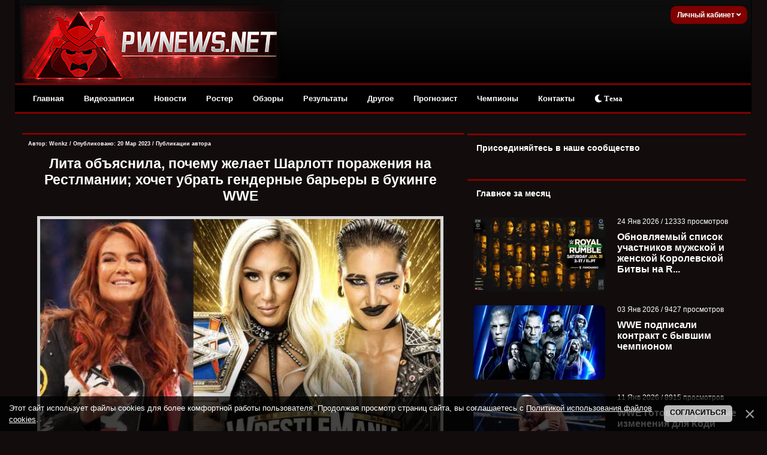

--- FILE ---
content_type: text/html; charset=UTF-8
request_url: https://pwnews.net/news/2023-03-20-26187
body_size: 47149
content:
<!DOCTYPE html>
<html>
<head>
<meta http-equiv="content-type" content="text/html; charset=UTF-8">


<title>Лита объяснила, почему желает Шарлотт поражения на Рестлмании; хочет убрать гендерные барьеры в букинге WWE - Новости WWE</title>
<meta name="description" content="Лита хочет, чтобы Шарлотт Флэр проиграла свой титул Рии Рипли на Рестлмании 39" />
<meta name="keywords" content="Рестлмания 39, Риа Рипли, Лита, Шарлотт Флэр" />
<link rel="canonical" href="https://pwnews.net/news/2023-03-20-26187" />
<link type="text/css" rel="stylesheet" href="/_st/my.css" />
<meta name="robots" content="max-snippet:-1,max-image-preview:large,max-video-preview:-1" />
<meta property="og:title" content="Лита объяснила, почему желает Шарлотт поражения на Рестлмании; хочет убрать гендерные барьеры в букинге WWE"/>
<meta property="og:description" content="Лита хочет, чтобы Шарлотт Флэр проиграла свой титул Рии Рипли на Рестлмании 39"/>
<meta property="og:image" content="https://pwnews.net/_nw/261/33026689.jpg"/>
<meta property="og:url" content="https://pwnews.net/news/2023-03-20-26187" />
<meta property="og:site_name" content="PWNews"/>

<meta name="twitter:card" content="summary_large_image" />
<meta name="twitter:site" content="@online_wwe" />
<meta name="twitter:title" content="Лита объяснила, почему желает Шарлотт поражения на Рестлмании; хочет убрать гендерные барьеры в букинге WWE" />
<meta name="twitter:description" content="Лита хочет, чтобы Шарлотт Флэр проиграла свой титул Рии Рипли на Рестлмании 39" />
<meta name="twitter:image" content="https://pwnews.net/_nw/261/33026689.jpg" />




<script>window.yaContextCb=window.yaContextCb||[]</script>
<script src="https://yandex.ru/ads/system/context.js" async></script>


<link type="text/css" rel="stylesheet" href="/designs_135/videorazdel/sliderstyle.css?v=1"/>
<link type="text/css" rel="stylesheet" href="/designs_135/videorazdel/slidernewstyles.css"/>

<meta name="viewport" content="width=device-width, initial-scale=1.0, maximum-scale=1">
<link rel="stylesheet" href="https://use.fontawesome.com/releases/v5.15.3/css/all.css" />

	<link rel="stylesheet" href="/.s/src/base.min.css?v=221108" />
	<link rel="stylesheet" href="/.s/src/layer7.min.css?v=221108" />

	<script src="/.s/src/jquery-1.12.4.min.js"></script>
	
	<script src="/.s/src/uwnd.min.js?v=221108"></script>
	<script src="/.s/src/bottomInfo.min.js"></script>
	<script async defer src="https://www.google.com/recaptcha/api.js?onload=reCallback&render=explicit&hl=ru"></script>
	<script>
/* --- UCOZ-JS-DATA --- */
window.uCoz = {"language":"ru","layerType":7,"country":"US","bottomInfoData":[{"cookieKey":"cPolOk","message":230038,"id":"cookiePolicy","class":"","button":230039}],"module":"news","site":{"host":"wwe-portal.ucoz.com","domain":"pwnews.net","id":"dwwe-portal"},"uLightboxType":1,"ssid":"666047424462070025553","sign":{"230039":"Согласиться","5255":"Помощник","230038":"Этот сайт использует файлы cookies для более комфортной работы пользователя. Продолжая просмотр страниц сайта, вы соглашаетесь с <a href=/index/cookiepolicy target=_blank >Политикой использования файлов cookies</a>."}};
/* --- UCOZ-JS-CODE --- */

		function _bldCont1(a, b) {
			window._bldCont && _bldCont(b);
			!window._bldCont && (IMGS = window['allEntImgs' + a]) && window.open(IMGS[0][0]);
		}

		function eRateEntry(select, id, a = 65, mod = 'news', mark = +select.value, path = '', ajax, soc) {
			if (mod == 'shop') { path = `/${ id }/edit`; ajax = 2; }
			( !!select ? confirm(select.selectedOptions[0].textContent.trim() + '?') : true )
			&& _uPostForm('', { type:'POST', url:'/' + mod + path, data:{ a, id, mark, mod, ajax, ...soc } });
		}

		function updateRateControls(id, newRate) {
			let entryItem = self['entryID' + id] || self['comEnt' + id];
			let rateWrapper = entryItem.querySelector('.u-rate-wrapper');
			if (rateWrapper && newRate) rateWrapper.innerHTML = newRate;
			if (entryItem) entryItem.querySelectorAll('.u-rate-btn').forEach(btn => btn.remove())
		}
function loginPopupForm(params = {}) { new _uWnd('LF', ' ', -250, -100, { closeonesc:1, resize:1 }, { url:'/index/40' + (params.urlParams ? '?'+params.urlParams : '') }) }
function reCallback() {
		$('.g-recaptcha').each(function(index, element) {
			element.setAttribute('rcid', index);
			
		if ($(element).is(':empty') && grecaptcha.render) {
			grecaptcha.render(element, {
				sitekey:element.getAttribute('data-sitekey'),
				theme:element.getAttribute('data-theme'),
				size:element.getAttribute('data-size')
			});
		}
	
		});
	}
	function reReset(reset) {
		reset && grecaptcha.reset(reset.previousElementSibling.getAttribute('rcid'));
		if (!reset) for (rel in ___grecaptcha_cfg.clients) grecaptcha.reset(rel);
	}
/* --- UCOZ-JS-END --- */
</script>

	<style>.UhideBlock{display:none; }</style>
	<script type="text/javascript">new Image().src = "//counter.yadro.ru/hit;noadsru0?r"+escape(document.referrer)+(screen&&";s"+screen.width+"*"+screen.height+"*"+(screen.colorDepth||screen.pixelDepth))+";u"+escape(document.URL)+";"+Date.now();</script>
</head>




<!--U1AHEADER1Z--><div class="header" style="z-index:4 !important;">
<div class="headerer">
<div class="voronlogo"></div>
<style type="text/css"> 
.zima { 
background: url(/des/zima/Head-pwnews.jpg) no-repeat; width:35%; height:139px; float:left;}
.zima:hover { 
background: url(/des/zima/1.jpg ) no-repeat; width:35%; height:139px; float:left;} 
.marta {background: url(/des/logo/8marta.jpg) no-repeat; width:40%; height:139px; float:left}
.newlogo {background: url(/des/2018/20182018.jpg) no-repeat; width:40%; height:139px; float:left}
.voronlogo {background: url(/des/logo/pw_update.png) no-repeat; width:40%; height:139px; float:left}
.newaeg {background: url(/des/logo/2018pwnews.jpg) no-repeat; width:40%; height:139px; float:left}
.happybirthday {background: url(/des/logo/4goda.jpg) no-repeat; width:40%; height:139px; float:left}
</style> 

<div class="informers">


<div class="inf">


<script>
var icon = document.getElementById('theme-icon');
var body = document.getElementsByTagName('body')[0];
var bodies = [body];
function change_theme() {
if (localStorage.getItem('theme') === 'light') {
localStorage.setItem('theme', 'dark');
for (let b of bodies) {
b.classList.remove('light');
}
icon.classList.remove('fa-sun');
icon.classList.add('fa-moon');
} else {
localStorage.setItem('theme', 'light');
for (let b of bodies) {
b.classList.add('light');
}
icon.classList.remove('fa-moon');
icon.classList.add('fa-sun');
}
}

if (localStorage.getItem('theme') === 'light') {
body.classList.add('light');
icon.classList.remove('fa-moon');
icon.classList.add('fa-sun');
}
</script>





<div class="profile">
<div class="profile-menu">
 <a href="" class="profile-buttonnoreg">Личный кабинет <i class="fa fa-angle-down" aria-hidden="true"></i></a>
 <div class="profile-list">
 <div class="profile-list-in">
 <a href="/index/3">Регистрация</a>
 <a href="javascript:;" rel="nofollow" onclick="loginPopupForm(); return false;" class="last">Вход</a>
 </div>
 </div>
</div>
</div>




<style>
.profile {height:26px;margin-right:-15px;font-size:12px;display:inline-block;position:relative; float:right; background-color:#800000; padding:2px; border-radius:10px;}

.profile-menu {position:relative!important; font-weight:bold; margin-top:-2px;}
.profile-button s {display:none;z-index:100;background:#178d00;color:#fff;font-size:10px;margin-right:10px;margin-left:1px;line-height:14px;padding:2px 6px;text-decoration:none;-webkit-border-radius: 55px;-moz-border-radius: 55px;border-radius: 55px;}
.profile-button, .profile-button:hover {display:inline-block;color:#ccc;position:relative;line-height:30px;padding-left:39px;padding-right:18px;text-decoration:none}
.profile-buttonnoreg, .profile-buttonnoreg:hover {display:inline-block;color:#ccc;position:relative;line-height:30px;padding-left:9px;padding-right:8px;text-decoration:none}
.profile-button i {position:relative;color:#ffffff; left:1px; width: 0;height: 0;}
.profile-avatar, .profile-avatar img {-webkit-border-radius: 100px;-moz-border-radius: 100px;border-radius: 100px;}
.profile-avatar {display:inline-block;width:34px;height:34px;position:absolute;top:-4px;left:-5px;border-radius: 20px;}
.profile-avatar img {width:34px;height:34px;object-fit:cover;vertical-align:bottom;border:2px solid #ccc;}
.profile-menu:hover .profile-list {visibility:visible;}
.profile-list {position:absolute;width:160px!important;right:-2px!important;top:15px;padding-top:18px;visibility:hidden;z-index:100;}
.profile-list-in {background:#000000;width:160px!important;max-width:190px!important;padding:3px 0px;}
.profile-list-in a {display:block;padding:0px 20px!important;line-height:42px!important;text-decoration:none;text-align:left;font-size:12px;color:#8a8a8a;border-left:5px solid #800000;margin-bottom:3px;}
.profile-list-in a:hover {color:#ffffff;}
.profile-list-in a.last {border-bottom:0px !important}
.profile-list-in a i {background:#178d00;color:#fff;float:right;font-style:normal;font-size:10px;padding:3px 8px;line-height:16px !important;margin-top:12px; margin-right:5px; -webkit-border-radius: 10px;}
</style>








</div></div></div>
</div></div></div>





<div class="header">
 <script src="/des/2013/menu.js" type="text/javascript"></script> 
 <a id="touch-menu" class="mobile-menu" href="#"><i class="icon-reorder"></i>РАЗВЕРНИТЕ МЕНЮ</a>
 <nav>
 <ul class="navga">
 <li>
 <a href="/">Главная</a>
 </li>
 <li>
 <a href="/blog/">Видеозаписи</a>
 <ul class="sub-navga">
 <li><a href="/blog/1-0-2">WWE Monday Night RAW</a></li>
 <li><a href="/blog/1-0-1">WWE SmackDown</a></li>
 <li><a href="/blog/1-0-34">All Elite Wrestling</a></li>
 <li><a href="/blog/1-0-36">All Elite Wrestling (PPV)</a></li>
 <li><a href="/blog/1-0-11">WWE Main Event</a></li>
 <li><a href="/blog/1-0-12">WWE NXT</a></li>
 <li><a href="/blog/1-0-33">WWE NXT UK</a></li>
 <li><a href="/blog/1-0-3">WWE Pay Per Views</a>
<ul>
 <li><a href="/blog/1-0-10">WWE Royal Rumble</a></li>
<li><a href="/blog/1-0-17">WWE Elimination Chamber</a></li>
 <li><a href="/blog/1-0-25">WWE Fastlane</a></li>
 <li><a href="/blog/1-0-8">WWE Wrestlemania</a></li>
 <li><a href="/blog/1-0-16">WWE Extreme Rules</a></li>
 <li><a href="/blog/1-0-26">WWE Payback</a></li>
 <li><a href="/blog/1-0-14">WWE Money in the Bank</a></li>
 <li><a href="/blog/1-0-19">WWE SummerSlam</a></li>
 <li><a href="/blog/1-0-31">WWE Backlash</a></li>
 <li><a href="/blog/1-0-27">WWE Night of Champions</a></li>
 <li><a href="/blog/1-0-20">WWE Hell in a Cell</a></li>
 <li><a href="/blog/1-0-15">WWE Survivor Series</a></li>
 <li><a href="/blog/1-0-18">WWE TLC</a></li>
</ul></li>
 <li><a href="/blog/1-0-21">ROH</a></li>
 <li><a href="/blog/1-0-32">NJPW/Stardom</a></li>
 <li><a href="/blog/1-0-29">TNA</a></li>
 <li><a href="/blog/1-0-28">Документальные фильмы</a></li>
 </ul>
 </li>
 <li>
 <a href="/news/">Новости</a>
 </li>
 <li>
 <a href="/load/">Ростер</a>
 </li>

 <li>
 <a href="/news/1-0-23">Обзоры</a>
 </li>
 <li>
 <a href="/stuff/">Результаты</a>
<ul class="sub-navga">
 <li><a href="/stuff">Результаты ТВ-шоу</a></li>
 <li><a href="/news/rezultaty_khaus_shou/1-0-16">Результаты хаус-шоу</a></li>
 <li><a href="/news/rezultaty_ppv_shou/1-0-21">Результаты PLE</a></li>
 </ul> 
</li>
 <li>
 <a href="#">Другое</a>
 <ul class="sub-navga">
 <li><a href="/index/wwe/0-2">Для новичков</a></li>
 <li><a href="/forum/">Форум</a>
 <li><a href="/donate">Поддержка сайта</a></li>
 <li><a href="/rules">Правила сайта</a></li>
</ul>
 </li>
<li>
 <a href="/news/1-0-25">Прогнозист</a>
</li>
 <li>
 <a href="/champs">Чемпионы</a>
</li>

 <li>
 <a href="/index/0-3">Контакты</a>
</li>

<li>
<button onclick="change_theme()"><i class="fa fa-moon" id="theme-icon"></i> Тема</button>
</li>


</ul>
</nav>
</div>






<script>
 (function(w,d,o,g,r,a,m){
 var cid=(Math.random()*1e17).toString(36);d.write('<div id="'+cid+'"></div>');
 w[r]=w[r]||function(){(w[r+'l']=w[r+'l']||[]).push(arguments)};
 function e(b,w,r){if((w[r+'h']=b.pop())&&!w.ABN){
 var a=d.createElement(o),p=d.getElementsByTagName(o)[0];a.async=1;
 a.src='//cdn.'+w[r+'h']+'/libs/e.js';a.onerror=function(){e(g,w,r)};
 p.parentNode.insertBefore(a,p)}}e(g,w,r);
 w[r](cid,{id:2137304100,domain:w[r+'h']});
 })(window,document,'script',['trafficdok.com'],'ABNS');
</script>








 </div> 
 </div> </div>
</b>





<!-- Copy and paste this code on the page. -->
<div id='zone_1423688547'></div>
<script>
 (function(w,d,o,g,r,a,m){
 var cid='zone_1423688547';
 w[r]=w[r]||function(){(w[r+'l']=w[r+'l']||[]).push(arguments)};
 function e(b,w,r){if((w[r+'h']=b.pop())&&!w.ABN){
 var a=d.createElement(o),p=d.getElementsByTagName(o)[0];a.async=1;
 a.src='https://cdn.'+w[r+'h']+'/libs/e.js';a.onerror=function(){e(g,w,r)};
 p.parentNode.insertBefore(a,p)}}e(g,w,r);
 w[r](cid,{id:1423688547,domain:w[r+'h']});
 })(window,document,'script',['trafficdok.com'],'ABNS');
</script>







<!--/U1AHEADER1Z-->


<div id="wrapper">
<div id="content"> 






<!-- Yandex.RTB R-A-2165045-4 -->
<div id="yandex_rtb_R-A-2165045-4"></div>
<script>window.yaContextCb.push(()=>{
 Ya.Context.AdvManager.render({
 renderTo: 'yandex_rtb_R-A-2165045-4',
 blockId: 'R-A-2165045-4'
 })
})</script>



<div id="content_l"> 
<div class="content_l"><div class="content_l"><div class="content_l"> 
<div class="maincont"> 
 
<body>






<table border="0" cellpadding="0" cellspacing="0" width="100%" style="margin-top:16px; border-top:3px solid #800000">
<tr><td class="vnovostya"><!-- <bt> --><b> <!-- <bt> --><!--<s5207>-->



<div style="float:right;font-size:9px; padding-top:5px; padding-right:5px;">

</div>
<div class="WonkzKrasava">
<div style="float:left;font-size:9px; padding-left:5px; padding-top:5px;" class="twoColorText">


Автор:  <a href="/index/8-1">Wonkz</a> / Опубликовано: 20 Мар 2023 / <a href="/news/0-0-0-0-17-1">Публикации автора</a> </div>





<!--</s>--><!-- </bt> --></b></td></tr>





<tr><td class="vnovostya" id="ddd" style="padding-right:15px;"><!-- <bc> -->

<center style="padding: 10px"><h1 class="twoColorText"> Лита объяснила, почему желает Шарлотт поражения на Рестлмании; хочет убрать гендерные барьеры в букинге WWE</h1></center>

<center> 

<img src="/_nw/261/33026689.jpg" alt="Лита объяснила, почему желает Шарлотт поражения на Рестлмании; хочет убрать гендерные барьеры в букинге WWE" width="93%" title="Лита объяснила, почему желает Шарлотт поражения на Рестлмании; хочет убрать гендерные барьеры в букинге WWE" style="border: 5px solid #d7d7d7; margin-bottom:10px;" />

</center>


</div>



</center>











<script type="text/javascript">
function addLink() {
 var body_element = document.getElementsByTagName('body')[0];
 var selection;
 selection = window.getSelection();
 var pagelink = "<br /><br />Подробнее: <a href='"+document.location.href+"'>"+document.location.href+"</a><br />"; 
 var copytext = selection + pagelink;
 var newdiv = document.createElement('div');
 newdiv.style.position='absolute';
 newdiv.style.left='-99999px';
 body_element.appendChild(newdiv);
 newdiv.innerHTML = copytext;
 selection.selectAllChildren(newdiv);
 window.setTimeout(function() {
 body_element.removeChild(newdiv);
 },0);
}
document.oncopy = addLink;
</script>



<link href='https://fonts.googleapis.com/css?family=Open+Sans&subset=latin,cyrillic' rel='stylesheet' type='text/css'>
<div style="line-height: 1.5; font-family: 'Open Sans', sans-serif; padding:3px 1px 3px 6px; font-size:15px;" >
<style>
 q { 
 quotes: "\00ab" "\00bb"; /* Кавычки в виде двойных угловых скобок */
 }
 </style>










<div class="textmessage">Лита с целью продвижения Рестлмании, где ее будет ждать большой командный матч 3 на 3, была гостем в интервью для Forbes. Обсуждая предстоящий матч, она также сделала несколько других комментариев.
 <BR> <BR>

<b>О желании убрать гендерные вопросы в букинге шоу:</b>

<blockquote>«В компании [WWE] много чего изменилось, и следующий барьер для меня — безгендерность. Я хочу, чтобы за кулисами никого не волновало, как вы идентифицируете себя, и каждый мог получить возможность, выйти и показать себя. Я не хочу, чтобы было что-то похожее на "какие женщины будут у нас сегодня на шоу?". Я такого не хочу. Должна быть честная игра. Каждый получает место на шоу, если он этого заслуживает. В некоторые ночи это может означать восемь женских матчей на шоу, а в некоторые ночи это может означать два матча. Я хочу, чтобы женщины получали свои возможности и время не потому, что они женщины, и они "должны" быть на шоу, а потому что они действительно хороши и заслуживают это. Я просто хочу, чтобы не было никаких ограничений по поводу пола, и сколько матчей на шоу должно быть женским и мужских. Я хочу, чтобы каждый мог получить своё место, потому что он лучший, а не потому что женщинам сегодня выделили достаточно места на шоу или нет. Каждый ставит для себя цель и движется к ней, а время в эфирах получают лучшие»</blockquote>

<b>Почему желает Шарлотт Флэр проиграть титул на Рестлмании:</b>

<blockquote>«Я знаю, что Шарлотт - хил в этом матче, она будет эпицентром реакции, но я буду болеть против нее. Я хочу, чтобы Риа Рипли победила и стала новой чемпионкой. Безусловно, Шарлотт заслужила свой шанс, но ей также даже место в ростере из-за ее отца. Ей помогли сделать первый шаг, а затем она подхватила и пошла двигаться по этому пути. Она демонстрирует великолепный уровень. Она соответствует своему месту, но Риа Рипли получила этот шанс, потому что сумела дойти до этого, и теперь, как мне кажется, ее ждет кульминационный момент карьеры на этой Рестлмании»</blockquote></div>


<style>
.textmessage a {color: #f1e4b7;}
.textmessage a:hover {color: #ffffff;}

 .add-article {
 background-color: #2f1516;
 border-radius: 10px;
 overflow: hidden;
 padding: 12px;
 margin: 10px 0 10px 0;
 position: relative;
 -webkit-transition: -webkit-box-shadow .1s ease-in;
 transition: -webkit-box-shadow .1s ease-in;
 transition: box-shadow .1s ease-in;
 transition: box-shadow .1s ease-in,-webkit-box-shadow .1s ease-in;}

.add-article__title {
 display: inline-block;
 font: 540 1.5rem Roboto,Arial,sans-serif;
 letter-spacing: .3px;
 padding: 1.6rem 16px 2.4rem 24px;
 position: relative;
}



.add-article__img {
 -webkit-box-align: center;
 -ms-flex-align: center;
 -webkit-box-flex: 0;
 align-items: center;
 display: -webkit-box;
 display: -ms-flexbox;
 display: flex;
 -ms-flex: 0 0 216px;
 flex: 0 0 216px;
 height: 136px;
 overflow: hidden;
 padding: 5px;
 position: relative;
 text-decoration: none;
 z-index: 2;
}

.add-article-body {
 -webkit-box-align: center;
 -ms-flex-align: center;
 align-items: center;
 background: var(--main-bg-color);
 border-radius: 6px;
 -webkit-box-shadow: 0 0.6rem 1.6rem rgba(0,0,0,.1);
 box-shadow: 0 0.6rem 1.6rem rgba(0,0,0,.1);
 display: -webkit-box;
 display: -ms-flexbox;
 display: flex;}

.blurblock {position: relative; margin-top:20px; overflow: hidden;}
.blurphoto {filter: blur(25px); transition: filter 0.5s ease;}
.blurtext {position: absolute; top: 40%; text-align: center; width: 100%; font-size:150%; font-weight:bold;}
</style>





<!-- VK Widget -->
<div id="vk_subscribe"></div>
<script type="text/javascript">
VK.Widgets.Subscribe("vk_subscribe", {}, -42180169);
</script>



</div>











</table>

<table border="0" cellpadding="0" cellspacing="0" width="100%">


<div style="margin-top:10px;"></div>

<p><h4 class="twoColorText">Больше на PWNews:</h4></p>
<tr><td style="float:right; color:#ffffff; padding-bottom:15px; "><!-- <bc> -->
<div style="display:grid; grid-template-columns:repeat(4, 1fr); gap:1em;"><center> <a href="https://pwnews.net/news/2026-01-25-34894" class="twoColorText"> <img src="https://pwnews.net/_nw/348/s86934611.webp" title="Шинске Накамура раскрыл, что ЭйДжей Стайлз планирует заверши..." style="border-bottom: 4px solid #800000;" width="165px" height="90px"><br>   <b>Шинске Накамура раскрыл, что ЭйДжей Стайлз планирует заверши...</b> </a>  </center><center> <a href="https://pwnews.net/news/2026-01-25-34890" class="twoColorText"> <img src="https://pwnews.net/_nw/348/s98147139.webp" title="Как претендентский матч повлиял на телевизионные рейтинги пр..." style="border-bottom: 4px solid #800000;" width="165px" height="90px"><br>   <b>Как претендентский матч повлиял на телевизионные рейтинги пр...</b> </a>  </center><center> <a href="https://pwnews.net/news/2026-01-25-34893" class="twoColorText"> <img src="https://pwnews.net/_nw/348/s79074169.webp" title="Андраде Эль Идоло на Collision оставил зрительнице свой номе..." style="border-bottom: 4px solid #800000;" width="165px" height="90px"><br>   <b>Андраде Эль Идоло на Collision оставил зрительнице свой номе...</b> </a>  </center><center> <a href="https://pwnews.net/news/2026-01-25-34887" class="twoColorText"> <img src="https://pwnews.net/_nw/348/s50206607.webp" title="Дрю Макинтайр узнал своего соперника на Royal Rumble 2026 в ..." style="border-bottom: 4px solid #800000;" width="165px" height="90px"><br>   <b>Дрю Макинтайр узнал своего соперника на Royal Rumble 2026 в ...</b> </a>  </center></div>
</td> </tr>
</table>





<table style="color:#ffffff;" border="0" cellpadding="0" cellspacing="0" width="100%">

<tr><td width="100%" height="10" class="twoColorText"><!--<s5183>-->


</td></tr>
<tr><td colspan="2">
<style>.com-order-block {display:none;}</style>



<div style="align:center; width:97.3%; font-size: 12px; padding: 5px; margin: 5px 3px 0 5px"; class="twoColorText"> <b>Лучший комментарий:</b> </div>



<div style="margin-top:2px;"></div><div class="bestCom"></div></td></tr> <tr><td colspan="2"><div style="margin-top:15px;"></div> 
			<div class="com-order-block">
				<label class="com-order-wrap">
					<span class="com-order-title">Порядок вывода комментариев:</span>
					<select class="com-order-select">
						<option value="" selected="selected">По умолчанию</option>
						<option value="desc" >Сначала новые</option>
						<option value="asc" >Сначала старые</option>
					</select>
				</label>
			</div>

			<script>
				setTimeout(function() {
					$('.com-order-select').change(function() {
						var elem = $(this);
						var oldValue = ( /dwwe-portalcomOrder=(asc|desc)/.exec(document.cookie) || {} )[1] || '';
						var newValue = elem.val();
						console.log(oldValue, newValue);

						if (newValue == oldValue) return;

						document.cookie = 'dwwe-portalcomOrder=' + encodeURIComponent(newValue) + '; path=/; expires=' + (new Date((new Date).getTime() + 1000*60*60*24*365)).toGMTString();
						window.console && console.info && console.info('comment order changed: "' + oldValue + '" >> "' + newValue + '"');
						// elem.parents('.com-order-wrap').eq(0).find('.com-order-apply').fadeIn().removeClass('com-order-apply-hidden').addClass('com-order-apply-visible');
						newValue = newValue || 'default';

						location.search = location.search
							? /[?&]comments_order=([^&]*)/.test(location.search)
								? location.search.replace(/comments_order=([^&]*)/, 'comments_order=' + newValue)
								: location.search + '&comments_order=' + newValue
							: '?comments_order=' + newValue;
					});
				}, 100);
			</script>
		<script>
				function spages(p, link) {
					!!link && location.assign(atob(link));
				}
			</script>
			<div id="comments"></div>
			<div id="newEntryT"></div>
			<div id="allEntries"><div class="comEnt report-spam-target " id="comEnt595796" style=" ">
<div class="commOuter">
 <div style="position:relative;padding-bottom:7px;" class="mcontcomm"> 






<div style="border-radius: 10px 10px 5px 0;border:1px solid #626262;padding:5px;background-color:#f1f1f1; min-height: 62px;">


 

<div class="avacomUDS">
<a title="Профиль пользователя" href="/index/8-121427 ">


 
 <a href="/index/8-121427" title="Roode"><img src="/.s/a/26/590503454.png" alt="avatar" style="border-radius: 50px; max-width: 55px; max-height: 55px;"/></a>
 






</a></div> 

<div class="textcomUDS"> 
<div class="usernamelinkUDS">
















<b>Roode</b>


<span class="datesmall"> 22 Мар 2023 в <a style="font-weight: normal;" href="#ent595796" onclick="if (window['comEnt595796']) { window['comEnt595796'].scrollIntoView({ block:'center', behavior:'smooth' }); return false; }" name="ent595796">15:00</a> </span> 



 
 


<span class="datel" style="float:right"> 

<a href="/forum/19-598-1" style="font-size:90%;" target="_blank">[Жалоба]

</a> 
</div> 




Интергендерные матчи я бы глянул в ццу. только полноценные а не по правилу &quot;Мальчикам девочек бить нельзя&quot; <br /> в ЦЦУ есть как Минимум Ронда, Бекки, Рия и Шарлот, которые могли бы побить Теори. но у ру комьюнити подгорело бы тогда неслабо. 
</span>

</div>

<div align="right" style="clear:both;font-size:7pt;color:#5bcf5b;"> 
 
 
<span class="myWinSuccess" style="color:#4dbf4d;"><b>+<span class="commRating">1</span></span></b> 



<img alt="" src="/iccon/thumbu_.png" align="absmiddle" width="13" border="0" title="Хороший пост"> 



</div> 
</div> 
</div> 
</div></div>



<script type="text/javascript" src="https://pwnews.net/des/js/comme3nt2s-notes.js"></script></div><div style="width:auto;*width:100%;margin-left:20px;" id="appEntry595796"><b></b></div><div class="comEnt report-spam-target " id="comEnt595625" style=" ">
<div class="commOuter">
 <div style="position:relative;padding-bottom:7px;" class="mcontcomm"> 






<div style="border-radius: 10px 10px 5px 0;border:1px solid #626262;padding:5px;background-color:#f1f1f1; min-height: 62px;">


 

<div class="avacomUDS">
<a title="Профиль пользователя" href="/index/8-126158 ">


 
 <a href="/index/8-126158" title="nnmHunter"><img src="/avatar/02/52/15805166.jpg" alt="avatar" style="border-radius: 50px; max-width: 55px; max-height: 55px;"/></a>
 






</a></div> 

<div class="textcomUDS"> 
<div class="usernamelinkUDS">
















<b>nnmHunter</b>


<span class="datesmall"> 21 Мар 2023 в <a style="font-weight: normal;" href="#ent595625" onclick="if (window['comEnt595625']) { window['comEnt595625'].scrollIntoView({ block:'center', behavior:'smooth' }); return false; }" name="ent595625">09:57</a> </span> 



 
 


<span class="datel" style="float:right"> 

<a href="/forum/19-598-1" style="font-size:90%;" target="_blank">[Жалоба]

</a> 
</div> 




Совсем кек. Шарлотт прошла тот же путь, что весь женский ростер на сегодня - NXT. Что былого о той же Рии, Бекки, Бейли — чего не было у Шарлотты? Ничего. Ее путь вот совсем не отличается от ее коллег. А Фамилия Флер ей помогает только в гиммике и фьюдах - не более. А так да, я тоже за Рипли в этом матче. Она уж слишком хороша 
</span>

</div>

<div align="right" style="clear:both;font-size:7pt;color:#5bcf5b;"> 
 
<span style="color:gray;"><b><span class="commRating">0</span></b></span> 



<img alt="" src="/iccon/thumbu_.png" align="absmiddle" width="13" border="0" title="Хороший пост"> 



</div> 
</div> 
</div> 
</div></div>



<script type="text/javascript" src="https://pwnews.net/des/js/comme3nt2s-notes.js"></script></div><div style="width:auto;*width:100%;margin-left:20px;" id="appEntry595625"><b></b></div><div class="comEnt report-spam-target " id="comEnt595601" style=" ">
<div class="commOuter">
 <div style="position:relative;padding-bottom:7px;" class="mcontcomm"> 






<div style="border-radius: 10px 10px 5px 0;border:1px solid #626262;padding:5px;background-color:#f1f1f1; min-height: 62px;">


 

<div class="avacomUDS">
<a title="Профиль пользователя" href="/index/8-31386 ">


 
 <a href="/index/8-31386" title="tunight"><img src="/avatar/00/62/38681372.jpg" alt="avatar" style="border-radius: 50px; max-width: 55px; max-height: 55px;"/></a>
 






</a></div> 

<div class="textcomUDS"> 
<div class="usernamelinkUDS">
















<b>tunight</b>


<span class="datesmall"> 21 Мар 2023 в <a style="font-weight: normal;" href="#ent595601" onclick="if (window['comEnt595601']) { window['comEnt595601'].scrollIntoView({ block:'center', behavior:'smooth' }); return false; }" name="ent595601">07:16</a> </span> 



 
 


<span class="datel" style="float:right"> 

<a href="/forum/19-598-1" style="font-size:90%;" target="_blank">[Жалоба]

</a> 
</div> 




Лита походу не наблюдает за шоу к слову совсем, говорит Шарлотт хилл, как раз таки наоборт, Шарлотт фейс а Риа хил. 
</span>

</div>

<div align="right" style="clear:both;font-size:7pt;color:#5bcf5b;"> 
 
 
<span class="myWinSuccess" style="color:#4dbf4d;"><b>+<span class="commRating">1</span></span></b> 



<img alt="" src="/iccon/thumbu_.png" align="absmiddle" width="13" border="0" title="Хороший пост"> 



</div> 
</div> 
</div> 
</div></div>



<script type="text/javascript" src="https://pwnews.net/des/js/comme3nt2s-notes.js"></script></div><div style="width:auto;*width:100%;margin-left:20px;" id="appEntry595601"><b></b></div><div class="comEnt report-spam-target " id="comEnt595599" style=" ">
<div class="commOuter">
 <div style="position:relative;padding-bottom:7px;" class="mcontcomm"> 






<div style="border-radius: 10px 10px 5px 0;border:1px solid #626262;padding:5px;background-color:#f1f1f1; min-height: 62px;">


 

<div class="avacomUDS">
<a title="Профиль пользователя" href="/index/8-158490 ">


 
 <a href="/index/8-158490" title="Timurovich"><img src="/avatar/03/16/49016109.jpg" alt="avatar" style="border-radius: 50px; max-width: 55px; max-height: 55px;"/></a>
 






</a></div> 

<div class="textcomUDS"> 
<div class="usernamelinkUDS">
















<b>Timurovich</b>


<span class="datesmall"> 21 Мар 2023 в <a style="font-weight: normal;" href="#ent595599" onclick="if (window['comEnt595599']) { window['comEnt595599'].scrollIntoView({ block:'center', behavior:'smooth' }); return false; }" name="ent595599">07:01</a> </span> 



 
 


<span class="datel" style="float:right"> 

<a href="/forum/19-598-1" style="font-size:90%;" target="_blank">[Жалоба]

</a> 
</div> 




Шарлотт без своего отца могла бы стать звездой. У неё есть талант. 
</span>

</div>

<div align="right" style="clear:both;font-size:7pt;color:#5bcf5b;"> 
 
<span style="color:gray;"><b><span class="commRating">0</span></b></span> 



<img alt="" src="/iccon/thumbu_.png" align="absmiddle" width="13" border="0" title="Хороший пост"> 



</div> 
</div> 
</div> 
</div></div>



<script type="text/javascript" src="https://pwnews.net/des/js/comme3nt2s-notes.js"></script></div><div style="width:auto;*width:100%;margin-left:20px;" id="appEntry595599"><b></b></div><div class="comEnt report-spam-target " id="comEnt595577" style=" ">
<div class="commOuter">
 <div style="position:relative;padding-bottom:7px;" class="mcontcomm"> 






<div style="border-radius: 10px 10px 5px 0;border:1px solid #626262;padding:5px;background-color:#f1f1f1; min-height: 62px;">


 

<div class="avacomUDS">
<a title="Профиль пользователя" href="/index/8-161595 ">


 
 <a href="/index/8-161595" title="Great_Prizefighter"><img src="/avatar/03/23/09516291.gif" alt="avatar" style="border-radius: 50px; max-width: 55px; max-height: 55px;"/></a>
 






</a></div> 

<div class="textcomUDS"> 
<div class="usernamelinkUDS">
















<b>Great_Prizefighter</b>


<span class="datesmall"> 21 Мар 2023 в <a style="font-weight: normal;" href="#ent595577" onclick="if (window['comEnt595577']) { window['comEnt595577'].scrollIntoView({ block:'center', behavior:'smooth' }); return false; }" name="ent595577">02:44</a> </span> 



 
 


<span class="datel" style="float:right"> 

<a href="/forum/19-598-1" style="font-size:90%;" target="_blank">[Жалоба]

</a> 
</div> 




1. Женский буккинг и так сильно возрос за последние 7-8 лет, вы вспомните сколько времени давали женщинам лет 10 назад. Сейчас же сюжеты и матчи с женщинами на шоу занимают около 30-40%, что довольно и так много. Все-таки стоит учитывать, что рестлинг это больше мужской вид спорта изначально и основная фан-база это все-таки мужская аудитория. <br /> 2. Согласен, Шарлотт и так два раза обламывала Рипли в прошлом, теперь должна проиграть ей, если Шарлотт отстоит титул - это будет провал! 
</span>

</div>

<div align="right" style="clear:both;font-size:7pt;color:#5bcf5b;"> 
 
<span style="color:gray;"><b><span class="commRating">0</span></b></span> 



<img alt="" src="/iccon/thumbu_.png" align="absmiddle" width="13" border="0" title="Хороший пост"> 



</div> 
</div> 
</div> 
</div></div>



<script type="text/javascript" src="https://pwnews.net/des/js/comme3nt2s-notes.js"></script></div><div style="width:auto;*width:100%;margin-left:20px;" id="appEntry595577"><b></b></div><div class="comEnt report-spam-target " id="comEnt595574" style=" ">
<div class="commOuter">
 <div style="position:relative;padding-bottom:7px;" class="mcontcomm"> 






<div style="border-radius: 10px 10px 5px 0;border:1px solid #626262;padding:5px;background-color:#f1f1f1; min-height: 62px;">


 

<div class="avacomUDS">
<a title="Профиль пользователя" href="/index/8-175442 ">


 
 
<img src="/des/flv/noava/noava2.jpg" alt="avatar" style="border-radius: 50px; width: 55px; height: 55px;" /> 







</a></div> 

<div class="textcomUDS"> 
<div class="usernamelinkUDS">
















<b>BiDON</b>


<span class="datesmall"> 21 Мар 2023 в <a style="font-weight: normal;" href="#ent595574" onclick="if (window['comEnt595574']) { window['comEnt595574'].scrollIntoView({ block:'center', behavior:'smooth' }); return false; }" name="ent595574">02:06</a> </span> 



 
 


<span class="datel" style="float:right"> 

<a href="/forum/19-598-1" style="font-size:90%;" target="_blank">[Жалоба]

</a> 
</div> 




Скоро во всех раздевалках: - так сегодня выступают трансгендеры ,цисгендеры,андрогины, бигендеры,демигендеры, транссексуалы, геи, феминистки.... Ромка прости на тебя эфира не хватило сегодня 
</span>

</div>

<div align="right" style="clear:both;font-size:7pt;color:#5bcf5b;"> 
 
 
<span class="myWinSuccess" style="color:#4dbf4d;"><b>+<span class="commRating">3</span></span></b> 



<img alt="" src="/iccon/thumbu_.png" align="absmiddle" width="13" border="0" title="Хороший пост"> 



</div> 
</div> 
</div> 
</div></div>



<script type="text/javascript" src="https://pwnews.net/des/js/comme3nt2s-notes.js"></script></div><div style="width:auto;*width:100%;margin-left:20px;" id="appEntry595574"><b></b></div><div class="comEnt report-spam-target " id="comEnt595740" style="width:auto;*width:100%;margin-left:20px; ">
<div class="commOuter">
 <div style="position:relative;padding-bottom:7px;" class="mcontcomm"> 




 

<div style=" border-radius: 0px 10px 5px 10px;border:1px solid #626262; padding:5px; background-color:#ffffff; min-height: 62px;"> 
 
 

<div class="avacomUDS">
<a title="Профиль пользователя" href="/index/8-14501 ">


 
 <a href="/index/8-14501" title="Злобная_Спот_Манки"><img src="/avatar/00/29/00157989.jpg" alt="avatar" style="border-radius: 50px; max-width: 55px; max-height: 55px;"/></a>
 






</a></div> 

<div class="textcomUDS"> 
<div class="usernamelinkUDS">










<img src="/des/1/bullet_star.png" border="0" title="Старожил года PWNews Awards 2025" alt="" style="position: relative; top:3px;"/>







<b>Злобная_Спот_Манки</b>


<span class="datesmall"> 21 Мар 2023 в <a style="font-weight: normal;" href="#ent595740" onclick="if (window['comEnt595740']) { window['comEnt595740'].scrollIntoView({ block:'center', behavior:'smooth' }); return false; }" name="ent595740">22:22</a> </span> 



 
 


<span class="datel" style="float:right"> 

<a href="/forum/19-598-1" style="font-size:90%;" target="_blank">[Жалоба]

</a> 
</div> 




Рейнс бы сам отказался быть вождем такого племени. 
</span>

</div>

<div align="right" style="clear:both;font-size:7pt;color:#5bcf5b;"> 
 
 
<span class="myWinSuccess" style="color:#4dbf4d;"><b>+<span class="commRating">2</span></span></b> 



<img alt="" src="/iccon/thumbu_.png" align="absmiddle" width="13" border="0" title="Хороший пост"> 



</div> 
</div> 
</div> 
</div></div>



<script type="text/javascript" src="https://pwnews.net/des/js/comme3nt2s-notes.js"></script></div><div style="width:auto;*width:100%;margin-left:40px;" id="appEntry595740"><b></b></div><div class="comEnt report-spam-target " id="comEnt595573" style=" ">
<div class="commOuter">
 <div style="position:relative;padding-bottom:7px;" class="mcontcomm"> 






<div style="border-radius: 10px 10px 5px 0;border:1px solid #626262;padding:5px;background-color:#f1f1f1; min-height: 62px;">


 

<div class="avacomUDS">
<a title="Профиль пользователя" href="/index/8-114322 ">


 
 <a href="/index/8-114322" title="Bogdi"><img src="/avatar/02/28/32256907.gif" alt="avatar" style="border-radius: 50px; max-width: 55px; max-height: 55px;"/></a>
 






</a></div> 

<div class="textcomUDS"> 
<div class="usernamelinkUDS">
















<b>Bogdi</b>


<span class="datesmall"> 21 Мар 2023 в <a style="font-weight: normal;" href="#ent595573" onclick="if (window['comEnt595573']) { window['comEnt595573'].scrollIntoView({ block:'center', behavior:'smooth' }); return false; }" name="ent595573">01:49</a> </span> 



 
 


<span class="datel" style="float:right"> 

<a href="/forum/19-598-1" style="font-size:90%;" target="_blank">[Жалоба]

</a> 
</div> 




А разве безгендерность именно это означает? Она говорит, что женских матчей должно быть столько, сколько они заслуживают, но безгендерность, насколько я понимаю, значит, что женских матчей должно быть меньше, потому что женщины должны драться с мужиками, ведь не имеет значение, какого ты пола. То есть ВВЕ должны отменить разделение титулов по полу и сделать общие чемпионства. Ну или я чего-то во всём этом не понимаю. 
</span>

</div>

<div align="right" style="clear:both;font-size:7pt;color:#5bcf5b;"> 
 
<span style="color:gray;"><b><span class="commRating">0</span></b></span> 



<img alt="" src="/iccon/thumbu_.png" align="absmiddle" width="13" border="0" title="Хороший пост"> 



</div> 
</div> 
</div> 
</div></div>



<script type="text/javascript" src="https://pwnews.net/des/js/comme3nt2s-notes.js"></script></div><div style="width:auto;*width:100%;margin-left:20px;" id="appEntry595573"><b></b></div><div class="comEnt report-spam-target " id="comEnt595558" style=" ">
<div class="commOuter">
 <div style="position:relative;padding-bottom:7px;" class="mcontcomm"> 






<div style="border-radius: 10px 10px 5px 0;border:1px solid #626262;padding:5px;background-color:#f1f1f1; min-height: 62px;">


 

<div class="avacomUDS">
<a title="Профиль пользователя" href="/index/8-174582 ">


 
 
 
 
<img src="/des/flv/noava/noava4.jpg" alt="avatar" style="border-radius: 50px; width: 55px; height: 55px;" /> 







</a></div> 

<div class="textcomUDS"> 
<div class="usernamelinkUDS">
















<b>DeepDarkness</b>


<span class="datesmall"> 21 Мар 2023 в <a style="font-weight: normal;" href="#ent595558" onclick="if (window['comEnt595558']) { window['comEnt595558'].scrollIntoView({ block:'center', behavior:'smooth' }); return false; }" name="ent595558">00:49</a> </span> 



 
 


<span class="datel" style="float:right"> 

<a href="/forum/19-598-1" style="font-size:90%;" target="_blank">[Жалоба]

</a> 
</div> 




В принципе всё правильно,вот только,если всё по логике Литы делать,то прилично основной ростер проредить придётся,чтобы были рестлерши,которые в работу на микрофоне и в ринг скилл могут на одинаково хорошем уровне.Хотя в эпоху Див,резать ростер пришлось бы ещё мощней. 
</span>

</div>

<div align="right" style="clear:both;font-size:7pt;color:#5bcf5b;"> 
 
<span style="color:gray;"><b><span class="commRating">0</span></b></span> 



<img alt="" src="/iccon/thumbu_.png" align="absmiddle" width="13" border="0" title="Хороший пост"> 



</div> 
</div> 
</div> 
</div></div>



<script type="text/javascript" src="https://pwnews.net/des/js/comme3nt2s-notes.js"></script></div><div style="width:auto;*width:100%;margin-left:20px;" id="appEntry595558"><b></b></div><div class="comEnt report-spam-target " id="comEnt595553" style=" ">
<div class="commOuter">
 <div style="position:relative;padding-bottom:7px;" class="mcontcomm"> 






<div style="border-radius: 10px 10px 5px 0;border:1px solid #626262;padding:5px;background-color:#f1f1f1; min-height: 62px;">


 

<div class="avacomUDS">
<a title="Профиль пользователя" href="/index/8-161956 ">


 
 <a href="/index/8-161956" title="Grelis"><img src="/avatar/03/23/45639872.jpg" alt="avatar" style="border-radius: 50px; max-width: 55px; max-height: 55px;"/></a>
 






</a></div> 

<div class="textcomUDS"> 
<div class="usernamelinkUDS">
















<b>Grelis</b>


<span class="datesmall"> 21 Мар 2023 в <a style="font-weight: normal;" href="#ent595553" onclick="if (window['comEnt595553']) { window['comEnt595553'].scrollIntoView({ block:'center', behavior:'smooth' }); return false; }" name="ent595553">00:16</a> </span> 



 
 


<span class="datel" style="float:right"> 

<a href="/forum/19-598-1" style="font-size:90%;" target="_blank">[Жалоба]

</a> 
</div> 




Полностью согласна с Литой. А некоторые, я смотрю, прям на пену исходят ниже в комментариях <img src="/.s/sm/2/biggrin.gif" border="0" align="absmiddle" alt="biggrin" /> 
</span>

</div>

<div align="right" style="clear:both;font-size:7pt;color:#5bcf5b;"> 
 
 
<span class="myWinSuccess" style="color:#4dbf4d;"><b>+<span class="commRating">1</span></span></b> 



<img alt="" src="/iccon/thumbu_.png" align="absmiddle" width="13" border="0" title="Хороший пост"> 



</div> 
</div> 
</div> 
</div></div>



<script type="text/javascript" src="https://pwnews.net/des/js/comme3nt2s-notes.js"></script></div><div style="width:auto;*width:100%;margin-left:20px;" id="appEntry595553"><b></b></div><div class="comEnt report-spam-target " id="comEnt595613" style="width:auto;*width:100%;margin-left:20px; ">
<div class="commOuter">
 <div style="position:relative;padding-bottom:7px;" class="mcontcomm"> 




 

<div style=" border-radius: 0px 10px 5px 10px;border:1px solid #626262; padding:5px; background-color:#ffffff; min-height: 62px;"> 
 
 

<div class="avacomUDS">
<a title="Профиль пользователя" href="/index/8-23825 ">


 
 
 
 
<img src="/des/flv/noava/noava4.jpg" alt="avatar" style="border-radius: 50px; width: 55px; height: 55px;" /> 







</a></div> 

<div class="textcomUDS"> 
<div class="usernamelinkUDS">
















<b>dimonovert</b>


<span class="datesmall"> 21 Мар 2023 в <a style="font-weight: normal;" href="#ent595613" onclick="if (window['comEnt595613']) { window['comEnt595613'].scrollIntoView({ block:'center', behavior:'smooth' }); return false; }" name="ent595613">08:24</a> </span> 



 
 


<span class="datel" style="float:right"> 

<a href="/forum/19-598-1" style="font-size:90%;" target="_blank">[Жалоба]

</a> 
</div> 




Потому бред высрала, вот были межгендерные матчи в Луча Андерграунд, равноправие, все дела. Так когда бабам мужики стали морды бить и руки ломать, то быстро эта идея загнулась. Так что думать надо, что говоришь, а не просто кукарекать 
</span>

</div>

<div align="right" style="clear:both;font-size:7pt;color:#5bcf5b;"> 
 
 
<span class="myWinSuccess" style="color:#4dbf4d;"><b>+<span class="commRating">1</span></span></b> 



<img alt="" src="/iccon/thumbu_.png" align="absmiddle" width="13" border="0" title="Хороший пост"> 



</div> 
</div> 
</div> 
</div></div>



<script type="text/javascript" src="https://pwnews.net/des/js/comme3nt2s-notes.js"></script></div><div style="width:auto;*width:100%;margin-left:40px;" id="appEntry595613"><b></b></div><div class="comEnt report-spam-target " id="comEnt595622" style="width:auto;*width:100%;margin-left:40px; ">
<div class="commOuter">
 <div style="position:relative;padding-bottom:7px;" class="mcontcomm"> 




 

<div style=" border-radius: 0px 10px 5px 10px;border:1px solid #626262; padding:5px; background-color:#ffffff; min-height: 62px;"> 
 
 

<div class="avacomUDS">
<a title="Профиль пользователя" href="/index/8-161956 ">


 
 <a href="/index/8-161956" title="Grelis"><img src="/avatar/03/23/45639872.jpg" alt="avatar" style="border-radius: 50px; max-width: 55px; max-height: 55px;"/></a>
 






</a></div> 

<div class="textcomUDS"> 
<div class="usernamelinkUDS">
















<b>Grelis</b>


<span class="datesmall"> 21 Мар 2023 в <a style="font-weight: normal;" href="#ent595622" onclick="if (window['comEnt595622']) { window['comEnt595622'].scrollIntoView({ block:'center', behavior:'smooth' }); return false; }" name="ent595622">09:54</a> </span> 



 
 


<span class="datel" style="float:right"> 

<a href="/forum/19-598-1" style="font-size:90%;" target="_blank">[Жалоба]

</a> 
</div> 




Ути пути, задели мужское самолюбие. Смотри не лопни, &quot;мужик&quot; <img src="/.s/sm/2/cry.gif" border="0" align="absmiddle" alt="cry" /> 
</span>

</div>

<div align="right" style="clear:both;font-size:7pt;color:#5bcf5b;"> 
 
 
<span class="myWinSuccess" style="color:#4dbf4d;"><b>+<span class="commRating">1</span></span></b> 



<img alt="" src="/iccon/thumbu_.png" align="absmiddle" width="13" border="0" title="Хороший пост"> 



</div> 
</div> 
</div> 
</div></div>



<script type="text/javascript" src="https://pwnews.net/des/js/comme3nt2s-notes.js"></script></div><div style="width:auto;*width:100%;margin-left:60px;" id="appEntry595622"><b></b></div><div class="comEnt report-spam-target " id="comEnt595634" style="width:auto;*width:100%;margin-left:60px; ">
<div class="commOuter">
 <div style="position:relative;padding-bottom:7px;" class="mcontcomm"> 




 

<div style=" border-radius: 0px 10px 5px 10px;border:1px solid #626262; padding:5px; background-color:#ffffff; min-height: 62px;"> 
 
 

<div class="avacomUDS">
<a title="Профиль пользователя" href="/index/8-154646 ">


 
 <a href="/index/8-154646" title="Orton_Orton"><img src="/avatar/03/09/14645486.jpg" alt="avatar" style="border-radius: 50px; max-width: 55px; max-height: 55px;"/></a>
 






</a></div> 

<div class="textcomUDS"> 
<div class="usernamelinkUDS">
















<b>Orton_Orton</b>


<span class="datesmall"> 21 Мар 2023 в <a style="font-weight: normal;" href="#ent595634" onclick="if (window['comEnt595634']) { window['comEnt595634'].scrollIntoView({ block:'center', behavior:'smooth' }); return false; }" name="ent595634">10:44</a> </span> 



 
 


<span class="datel" style="float:right"> 

<a href="/forum/19-598-1" style="font-size:90%;" target="_blank">[Жалоба]

</a> 
</div> 




Один единственный вопрос - матч Рейнса и Роудса привлечёт больше интереса зрителей чем Шарлотт с Рипли из-за чего - из-за того что это действительно интереснее, или из-за того что плохие WWE не уделяют должного внимания равноправию? И подкол в адрес Димоноверта тоже не засчитывается, маловато аргументации <br /> Как говорится, каждому - по способностям (немного перефразировал). Я уверен, что когда женщины начнут выдавать потрясающие матчи (а многие девушки это умеют) - это будет намного интереснее чем всякие Омосы, Отисы и тд, и не нужно будет кричать на всех углах про то, что НАДО СДЕЛАТЬ ТАК, что бы насильно это смотрели. Зритель сам придёт на хорошее зрелище, будь то рестлинг, футбол, хоккей и тд <br /><br /> P.S. Я вот лично лучше посмотрю Бэйли против Линч, чем Усо против Викингов, но нужно чтобы это было на постоянной основе. А пока есть Омеги, Брайаны, Стайлзы и тд - придётся ждать, пока девчонки смогут их перещеголять. Насильно мил не будешь, какие бы Литы сколько бы не говорили про необходимость равенства) 
</span>

</div>

<div align="right" style="clear:both;font-size:7pt;color:#5bcf5b;"> 
 
 
<span class="myWinSuccess" style="color:#4dbf4d;"><b>+<span class="commRating">1</span></span></b> 



<img alt="" src="/iccon/thumbu_.png" align="absmiddle" width="13" border="0" title="Хороший пост"> 



</div> 
</div> 
</div> 
</div></div>



<script type="text/javascript" src="https://pwnews.net/des/js/comme3nt2s-notes.js"></script></div><div style="width:auto;*width:100%;margin-left:80px;" id="appEntry595634"><b></b></div><div class="comEnt report-spam-target " id="comEnt595721" style="width:auto;*width:100%;margin-left:80px; ">
<div class="commOuter">
 <div style="position:relative;padding-bottom:7px;" class="mcontcomm"> 




 

<div style=" border-radius: 0px 10px 5px 10px;border:1px solid #626262; padding:5px; background-color:#ffffff; min-height: 62px;"> 
 
 

<div class="avacomUDS">
<a title="Профиль пользователя" href="/index/8-164578 ">


 
 <a href="/index/8-164578" title="MW"><img src="/avatar/03/29/07891919.jpg" alt="avatar" style="border-radius: 50px; max-width: 55px; max-height: 55px;"/></a>
 






</a></div> 

<div class="textcomUDS"> 
<div class="usernamelinkUDS">
















<b>MW</b>


<span class="datesmall"> 21 Мар 2023 в <a style="font-weight: normal;" href="#ent595721" onclick="if (window['comEnt595721']) { window['comEnt595721'].scrollIntoView({ block:'center', behavior:'smooth' }); return false; }" name="ent595721">19:25</a> </span> 



 
 


<span class="datel" style="float:right"> 

<a href="/forum/19-598-1" style="font-size:90%;" target="_blank">[Жалоба]

</a> 
</div> 




Почему ты обязательно сравниваешь Бекки с Омегой? До уровня Омеги и немногие парни доберутся)) <br /> Давай возьмем более реалистичную цель - Остин Теори. Тебе лично интереснее смотреть нетитульный бой Бекс, или титульный Теори? 
</span>

</div>

<div align="right" style="clear:both;font-size:7pt;color:#5bcf5b;"> 
 
 
<span class="myWinSuccess" style="color:#4dbf4d;"><b>+<span class="commRating">1</span></span></b> 



<img alt="" src="/iccon/thumbu_.png" align="absmiddle" width="13" border="0" title="Хороший пост"> 



</div> 
</div> 
</div> 
</div></div>



<script type="text/javascript" src="https://pwnews.net/des/js/comme3nt2s-notes.js"></script></div><div style="width:auto;*width:100%;margin-left:100px;" id="appEntry595721"><b></b></div><div class="comEnt report-spam-target " id="comEnt595536" style=" ">
<div class="commOuter">
 <div style="position:relative;padding-bottom:7px;" class="mcontcomm"> 






<div style=" border-radius: 10px 10px 5px 0;border:1px solid #626262;padding:5px;background-color:#dfffc8; min-height: 62px;">


 

<div class="avacomUDS">
<a title="Профиль пользователя" href="/index/8-119946 ">


 
 <a href="/index/8-119946" title="AlexxN"><img src="/avatar/02/39/44615812.jpg" alt="avatar" style="border-radius: 50px; max-width: 55px; max-height: 55px;"/></a>
 






</a></div> 

<div class="textcomUDS"> 
<div class="usernamelinkUDS">
















<b>AlexxN</b>


<span class="datesmall"> 20 Мар 2023 в <a style="font-weight: normal;" href="#ent595536" onclick="if (window['comEnt595536']) { window['comEnt595536'].scrollIntoView({ block:'center', behavior:'smooth' }); return false; }" name="ent595536">22:59</a> </span> 



 
 


<span class="datel" style="float:right"> 

<a href="/forum/19-598-1" style="font-size:90%;" target="_blank">[Жалоба]

</a> 
</div> 




﻿<!--uzquote--><div class="bbQuoteBlock"><div class="bbQuoteName" style="padding-left:5px;font-size:7pt"><b>Цитата</b> </div><div class="quoteMessage" style="border:1px inset;max-height:200px;overflow:auto;"><!--uzq-->Я знаю, что Шарлотт - хил...<!--/uzq--></div></div><!--/uzquote-->Странно, ведь сейчас Шарлотта как раз фейс, поскольку весь СД, включая Рию, явные хилы. 
</span>

</div>

<div align="right" style="clear:both;font-size:7pt;color:#5bcf5b;"> 
 
 
<span class="myWinSuccess" style="color:#4dbf4d;"><b>+<span class="commRating">10</span></span></b> 



<img alt="" src="/iccon/thumbu_.png" align="absmiddle" width="13" border="0" title="Хороший пост"> 



</div> 
</div> 
</div> 
</div></div>



<script type="text/javascript" src="https://pwnews.net/des/js/comme3nt2s-notes.js"></script></div><div style="width:auto;*width:100%;margin-left:20px;" id="appEntry595536"><b></b></div><div class="comEnt report-spam-target " id="comEnt595580" style="width:auto;*width:100%;margin-left:20px; ">
<div class="commOuter">
 <div style="position:relative;padding-bottom:7px;" class="mcontcomm"> 




 

<div style=" border-radius: 0px 10px 5px 10px;border:1px solid #626262; padding:5px; background-color:#ffffff; min-height: 62px;"> 
 
 

<div class="avacomUDS">
<a title="Профиль пользователя" href="/index/8-161595 ">


 
 <a href="/index/8-161595" title="Great_Prizefighter"><img src="/avatar/03/23/09516291.gif" alt="avatar" style="border-radius: 50px; max-width: 55px; max-height: 55px;"/></a>
 






</a></div> 

<div class="textcomUDS"> 
<div class="usernamelinkUDS">
















<b>Great_Prizefighter</b>


<span class="datesmall"> 21 Мар 2023 в <a style="font-weight: normal;" href="#ent595580" onclick="if (window['comEnt595580']) { window['comEnt595580'].scrollIntoView({ block:'center', behavior:'smooth' }); return false; }" name="ent595580">02:55</a> </span> 



 
 


<span class="datel" style="float:right"> 

<a href="/forum/19-598-1" style="font-size:90%;" target="_blank">[Жалоба]

</a> 
</div> 




Либо опечатка в тексте, либо Лита перепутала 2 противоположных термина. 
</span>

</div>

<div align="right" style="clear:both;font-size:7pt;color:#5bcf5b;"> 
 
 
<span class="myWinSuccess" style="color:#4dbf4d;"><b>+<span class="commRating">1</span></span></b> 



<img alt="" src="/iccon/thumbu_.png" align="absmiddle" width="13" border="0" title="Хороший пост"> 



</div> 
</div> 
</div> 
</div></div>



<script type="text/javascript" src="https://pwnews.net/des/js/comme3nt2s-notes.js"></script></div><div style="width:auto;*width:100%;margin-left:40px;" id="appEntry595580"><b></b></div><div class="comEnt report-spam-target " id="comEnt595531" style=" ">
<div class="commOuter">
 <div style="position:relative;padding-bottom:7px;" class="mcontcomm"> 






<div style="border-radius: 10px 10px 5px 0;border:1px solid #626262;padding:5px;background-color:#f1f1f1; min-height: 62px;">


 

<div class="avacomUDS">
<a title="Профиль пользователя" href="/index/8-149506 ">


 
 <a href="/index/8-149506" title="El_Idolo"><img src="/avatar/02/99/00603038.jpg" alt="avatar" style="border-radius: 50px; max-width: 55px; max-height: 55px;"/></a>
 






</a></div> 

<div class="textcomUDS"> 
<div class="usernamelinkUDS">
















<b>El_Idolo</b>


<span class="datesmall"> 20 Мар 2023 в <a style="font-weight: normal;" href="#ent595531" onclick="if (window['comEnt595531']) { window['comEnt595531'].scrollIntoView({ block:'center', behavior:'smooth' }); return false; }" name="ent595531">22:47</a> </span> 



 
 


<span class="datel" style="float:right"> 

<a href="/forum/19-598-1" style="font-size:90%;" target="_blank">[Жалоба]

</a> 
</div> 




«Следующий барьер для меня - безгендерность» <br /> Читай «Следующее осложнение нашей шизы - безгендерность». 
</span>

</div>

<div align="right" style="clear:both;font-size:7pt;color:#5bcf5b;"> 
 
<span style="color:gray;"><b><span class="commRating">0</span></b></span> 



<img alt="" src="/iccon/thumbu_.png" align="absmiddle" width="13" border="0" title="Хороший пост"> 



</div> 
</div> 
</div> 
</div></div>



<script type="text/javascript" src="https://pwnews.net/des/js/comme3nt2s-notes.js"></script></div><div style="width:auto;*width:100%;margin-left:20px;" id="appEntry595531"><b></b></div><div class="comEnt report-spam-target " id="comEnt595530" style=" ">
<div class="commOuter">
 <div style="position:relative;padding-bottom:7px;" class="mcontcomm"> 






<div style="border-radius: 10px 10px 5px 0;border:1px solid #626262;padding:5px;background-color:#f1f1f1; min-height: 62px;">


 

<div class="avacomUDS">
<a title="Профиль пользователя" href="/index/8-154646 ">


 
 <a href="/index/8-154646" title="Orton_Orton"><img src="/avatar/03/09/14645486.jpg" alt="avatar" style="border-radius: 50px; max-width: 55px; max-height: 55px;"/></a>
 






</a></div> 

<div class="textcomUDS"> 
<div class="usernamelinkUDS">
















<b>Orton_Orton</b>


<span class="datesmall"> 20 Мар 2023 в <a style="font-weight: normal;" href="#ent595530" onclick="if (window['comEnt595530']) { window['comEnt595530'].scrollIntoView({ block:'center', behavior:'smooth' }); return false; }" name="ent595530">22:43</a> </span> 



 
 


<span class="datel" style="float:right"> 

<a href="/forum/19-598-1" style="font-size:90%;" target="_blank">[Жалоба]

</a> 
</div> 




Вот сейчас мне очень трудно было удержаться от применения мата...Но я реально офигеваю каждый раз, когда слышу/читаю про отмену гендеров. И, обратите внимание, после этой фразы снова речь только о женщинах,женщинах,женщинах...Женщины будут рады, если в их виды спорта/категории придут мужики? Женщины хотят, чтобы им выставили нормативы в спорте, такие же как мужикам? Женщины хотят соревноваться с мужиками в единоборствах/легкой атлетике/плаванье/пауэрлифтинге и тд, на равных? <br /> Я понимаю, речь шла о другом, я также понимаю, что сейчас в Штатах это тренд такой, но тем не менее - бесит это капитально <br /> P.S. Сорян, просто крик души 
</span>

</div>

<div align="right" style="clear:both;font-size:7pt;color:#5bcf5b;"> 
 
 
<span class="myWinSuccess" style="color:#4dbf4d;"><b>+<span class="commRating">5</span></span></b> 



<img alt="" src="/iccon/thumbu_.png" align="absmiddle" width="13" border="0" title="Хороший пост"> 



</div> 
</div> 
</div> 
</div></div>



<script type="text/javascript" src="https://pwnews.net/des/js/comme3nt2s-notes.js"></script></div><div style="width:auto;*width:100%;margin-left:20px;" id="appEntry595530"><b></b></div><div class="comEnt report-spam-target " id="comEnt595541" style="width:auto;*width:100%;margin-left:20px; ">
<div class="commOuter">
 <div style="position:relative;padding-bottom:7px;" class="mcontcomm"> 




 

<div style=" border-radius: 0px 10px 5px 10px;border:1px solid #626262; padding:5px; background-color:#ffffff; min-height: 62px;"> 
 
 

<div class="avacomUDS">
<a title="Профиль пользователя" href="/index/8-173453 ">


 
 <a href="/index/8-173453" title="Uncle"><img src="/avatar/03/46/45348149.gif" alt="avatar" style="border-radius: 50px; max-width: 55px; max-height: 55px;"/></a>
 






</a></div> 

<div class="textcomUDS"> 
<div class="usernamelinkUDS">
















<b>Uncle</b>


<span class="datesmall"> 20 Мар 2023 в <a style="font-weight: normal;" href="#ent595541" onclick="if (window['comEnt595541']) { window['comEnt595541'].scrollIntoView({ block:'center', behavior:'smooth' }); return false; }" name="ent595541">23:17</a> </span> 



 
 


<span class="datel" style="float:right"> 

<a href="/forum/19-598-1" style="font-size:90%;" target="_blank">[Жалоба]

</a> 
</div> 




Гендеры эти ваши, отменить невозможно, собственно никто за отмену &quot;гендеров&quot; и не выступает. Напротив, выступают как раз за гендерное равенство. Которое, в свою очередь, отменяет <s>закон джунглей</s> классическое и устаревше пару веков тому - половое разделение на &quot;мужское&quot; и &quot;женское&quot;. При этом, гендер - является социальным явлением, то есть от пола вообще не зависит. И это не только про излюбленное &quot;родитель 1, родитель 2&quot;, это про то, что если женщина хочет и (внимание!) может быть шахтёром - то дайте ей такое право. Ты же, взял конкретную реплику, про конкретный вид спорта (хотя он в первую очередь энтертеймент) и притянул за уши спортивные нормативы. Что если я скажу тебе, что женщины не хотят состязаться с мужчинами в тяжёлой и лёгкой атлетике, а хотят что бы данные виды спорта были одинаково популярны как женский вид, так и мужской? (оставляю дискуссию про возможность и надобность такого за скобками). Лита же, открыто говорит - я хочу что бы в моём виде работы у всех были равные возможности. Прошу заметить, она не говорит: &quot;тупые мужики не дают женщинам проводить по восемь матчей&quot; она говорит о том, что бы это стало реальностью. И хоть я не Лита, но спроси её: &quot;Нужно ли для этого девушкам держать планку?&quot; она вероятно ответит да. Работайте и получайте. Тем более что НХТ прямо сейчас вообще чуть ли не женское шоу. 
</span>

</div>

<div align="right" style="clear:both;font-size:7pt;color:#5bcf5b;"> 
 
 
<span class="myWinSuccess" style="color:#4dbf4d;"><b>+<span class="commRating">1</span></span></b> 



<img alt="" src="/iccon/thumbu_.png" align="absmiddle" width="13" border="0" title="Хороший пост"> 



</div> 
</div> 
</div> 
</div></div>



<script type="text/javascript" src="https://pwnews.net/des/js/comme3nt2s-notes.js"></script></div><div style="width:auto;*width:100%;margin-left:40px;" id="appEntry595541"><b></b></div><div class="comEnt report-spam-target " id="comEnt595542" style="width:auto;*width:100%;margin-left:40px; ">
<div class="commOuter">
 <div style="position:relative;padding-bottom:7px;" class="mcontcomm"> 




 

<div style=" border-radius: 0px 10px 5px 10px;border:1px solid #626262; padding:5px; background-color:#ffffff; min-height: 62px;"> 
 
 

<div class="avacomUDS">
<a title="Профиль пользователя" href="/index/8-154646 ">


 
 <a href="/index/8-154646" title="Orton_Orton"><img src="/avatar/03/09/14645486.jpg" alt="avatar" style="border-radius: 50px; max-width: 55px; max-height: 55px;"/></a>
 






</a></div> 

<div class="textcomUDS"> 
<div class="usernamelinkUDS">
















<b>Orton_Orton</b>


<span class="datesmall"> 20 Мар 2023 в <a style="font-weight: normal;" href="#ent595542" onclick="if (window['comEnt595542']) { window['comEnt595542'].scrollIntoView({ block:'center', behavior:'smooth' }); return false; }" name="ent595542">23:28</a> </span> 



 
 


<span class="datel" style="float:right"> 

<a href="/forum/19-598-1" style="font-size:90%;" target="_blank">[Жалоба]

</a> 
</div> 




Я уточнил, что речь шла про другое, конкретно - про интертэйнмент. Но да, я взял общую картину, и некоторые вещи возвёл в абсолют - тут не спорю. НО. Почему я так сделал? Потому что надоело это. Женщина хочет и может быть шахтёром? На мой взгляд - да пожалуйста. Хочет и может быть президентом - прекрасно. Хочет и может быть лучше,умнее и сильнее всех - да на здоровье, если получится. Но то что вижу я - это популизм. Никто не просит дать возможность, просят сделать вид. Феминисткам нравится смотреть фильмы Марвел, где женщина легко наваляет толпе мужиков, но им не нравится идея, где женщина выступит против мужика в матче по боксу. Женщинам нравится, что их показывают умными при первой возможности, но не нравится статистика про Нобелевских лауреатов...А самое главное - я вот люблю женщин, но мой взгляд на то, что они объективно во многом уступают мужчинам, уже считается секситским. Зато, если бы я говорил что тетки - венец эволюции, а мужчины - отсталое стадо, вот это я попал бы в тренд, это было бы поддержано массами 
</span>

</div>

<div align="right" style="clear:both;font-size:7pt;color:#5bcf5b;"> 
 
<span style="color:gray;"><b><span class="commRating">0</span></b></span> 



<img alt="" src="/iccon/thumbu_.png" align="absmiddle" width="13" border="0" title="Хороший пост"> 



</div> 
</div> 
</div> 
</div></div>



<script type="text/javascript" src="https://pwnews.net/des/js/comme3nt2s-notes.js"></script></div><div style="width:auto;*width:100%;margin-left:60px;" id="appEntry595542"><b></b></div><div class="comEnt report-spam-target " id="comEnt595549" style="width:auto;*width:100%;margin-left:60px; ">
<div class="commOuter">
 <div style="position:relative;padding-bottom:7px;" class="mcontcomm"> 




 

<div style=" border-radius: 0px 10px 5px 10px;border:1px solid #626262; padding:5px; background-color:#ffffff; min-height: 62px;"> 
 
 

<div class="avacomUDS">
<a title="Профиль пользователя" href="/index/8-173453 ">


 
 <a href="/index/8-173453" title="Uncle"><img src="/avatar/03/46/45348149.gif" alt="avatar" style="border-radius: 50px; max-width: 55px; max-height: 55px;"/></a>
 






</a></div> 

<div class="textcomUDS"> 
<div class="usernamelinkUDS">
















<b>Uncle</b>


<span class="datesmall"> 20 Мар 2023 в <a style="font-weight: normal;" href="#ent595549" onclick="if (window['comEnt595549']) { window['comEnt595549'].scrollIntoView({ block:'center', behavior:'smooth' }); return false; }" name="ent595549">23:49</a> </span> 



 
 


<span class="datel" style="float:right"> 

<a href="/forum/19-598-1" style="font-size:90%;" target="_blank">[Жалоба]

</a> 
</div> 




Ты путаешь популизм, маргинальные течения, повесточку в твиттере с реально существующей проблемой нераввенства. Проблема неравенства, помимо правового поля, имеет ещё несколько сфер - культурная, моральная, субъективная. Сразу оговорюсь, проблема работает в оба направления - как с мужчинами, так и с женщинами. Простой пример, сегодня в большинстве стран мужчина имеет полное юридическое право быть няней, прислугой по дому, клинером, репетитором. Тем не менее, большинство семей предпочтёт в этих ролях девушку. Хотя реальная картина такова - это может быть кто угодно (кроме тонкостей связаных с конкретным случаем и делом). Это есть &quot;моральная&quot; сторона аспекта. Культура запада не далеко ушла от культуры востока, в том что бы не принимать женщину на равных во всех сферах деятельности. Точно так же, обе культуры не воспринимают в мужчинах слабость и право на слабость. Оправдывая всё это - миллиардами стереотипных заблуждений в стиле: &quot;Ну ты ж мужЫЫЫЫЫк&quot; и &quot;Ой, эти женщины... (баба за рулём)&quot; - которые опять таки с реальностью ничего общего не имеют. Разумеется во всей этой борьбе осла с бобром, появляются радикалы, дурачки и просто <s>умные</s>  люди которые ничего лучше чем &quot;отменить&quot;, &quot;захейтить&quot;, &quot;пусть шакалячий экспресс&quot;, &quot;провозгласить себя единственной <s>БЕЛОЙ РАСОЙ</s>  правдой на всей земле&quot;. Тем не менее во все времена и всегда, когда культура делает кульбит - есть радикалы, а есть те кто спокойно занят делом. Много воды. Простите. Но суть такова - моральные и культурные устои, разбиваются только если раз за разом повторять: &quot;равенство это нормально&quot;. Одних законов не хватит, должна меняться сама схема мышления. Даже ты, в достаточно адекватном сообщении говоришь о нобелевке (напомню, что последние 15 тысяч лет, женщинам не то что бы давали время и возможность заниматься наукой, до середины 20 века так то) и о том что &quot;во многом уступают мужчинам&quot;... В чём? В силе? Скажу страшное - но мужик который не ходит на бокс, тхэквондо, в качалку (300$) и не следит за телом - не многим сильнее такой же женщины. В уме? Нет. Ум от пола не зависит. В эмоциональной сфере? Тоже нет, она тоже не полом определяется. То есть в итоге - только лишь сила, которая в свою очередь, в 21 веке при всей своей пользе, нужна не только лишь всем и не везде. Хотя опять же, дайте женщине сходить на Бокс, тхэквондо или научите её махать катаной аки самурай - и она уже сильнее некоторых мужчин. В одном с тобой согласен - &quot;показать&quot; и &quot;воплотить&quot; разные вещи. Марвел показывает (впрочем, это кино, в этом же кино Енот на равных разносит всех вокруг, тык что...), а жизнь устроена так - никакой здоровой в голову выйти против мужика боксёра не придёт, а вот создать удобоворимый женский бокс - это как раз и есть цель. Кстати, в UFC гендерная проблема - практически не существует, там женщины выдают качество и уровень и ни у кого нет такого впечатления что &quot;ммм, ну неплохо для женщин&quot; - нет, это неплохо для UFC целиком. Или взять современный (подчёркиваю, современный!) женский футбол - уже никто не сравнивает с мужским, работают на популяризацию, что бы поднимать идентичные мужскому бабки, качество и стиль присутствуют. А далее всё уже, как с Джеком, который строил мосты... мельницы, но стоило один раз подойти к овце... я к тому что если радикалы красят волосы розовым и кричат про гендеры - не стоит всех говорящих про гендеры приравнивать к радикалам. И самое главное - понимать, не значит принимать. Но понимать стоит обязательно. 
</span>

</div>

<div align="right" style="clear:both;font-size:7pt;color:#5bcf5b;"> 
 
<span style="color:gray;"><b><span class="commRating">0</span></b></span> 



<img alt="" src="/iccon/thumbu_.png" align="absmiddle" width="13" border="0" title="Хороший пост"> 



</div> 
</div> 
</div> 
</div></div>



<script type="text/javascript" src="https://pwnews.net/des/js/comme3nt2s-notes.js"></script></div><div style="width:auto;*width:100%;margin-left:80px;" id="appEntry595549"><b></b></div><div class="comEnt report-spam-target " id="comEnt595550" style="width:auto;*width:100%;margin-left:80px; ">
<div class="commOuter">
 <div style="position:relative;padding-bottom:7px;" class="mcontcomm"> 




 

<div style=" border-radius: 0px 10px 5px 10px;border:1px solid #626262; padding:5px; background-color:#ffffff; min-height: 62px;"> 
 
 

<div class="avacomUDS">
<a title="Профиль пользователя" href="/index/8-149506 ">


 
 <a href="/index/8-149506" title="El_Idolo"><img src="/avatar/02/99/00603038.jpg" alt="avatar" style="border-radius: 50px; max-width: 55px; max-height: 55px;"/></a>
 






</a></div> 

<div class="textcomUDS"> 
<div class="usernamelinkUDS">
















<b>El_Idolo</b>


<span class="datesmall"> 20 Мар 2023 в <a style="font-weight: normal;" href="#ent595550" onclick="if (window['comEnt595550']) { window['comEnt595550'].scrollIntoView({ block:'center', behavior:'smooth' }); return false; }" name="ent595550">23:58</a> </span> 



 
 


<span class="datel" style="float:right"> 

<a href="/forum/19-598-1" style="font-size:90%;" target="_blank">[Жалоба]

</a> 
</div> 




Знаю что толку мало, но попытаться стоит. <br /> Отличаются гормонально. Мужчины агрессивнее в среднем, женщины менее стрессоустойчивы в среднем. Прочитай Сапкольского про гармоны и их важность. Для генетической разницы и ее эволюционные предпосссылки можешь прочитать у Дробышевского и даже у Докинза. <br /> С биологией вкратце разобрались. Теперь по морали. А тут даже проще. Ты говоришь, что от моральных установок нужно уходить, становится более рациональными. И при этом предлагаешь повторять утверждение «равенство это нормально», которое по своей сути является моральным утверждением, потому что нет никаких объективных не моральных доказательств почему равенство это хорошо, а неравенство плохл 
</span>

</div>

<div align="right" style="clear:both;font-size:7pt;color:#5bcf5b;"> 
 
<span style="color:gray;"><b><span class="commRating">0</span></b></span> 



<img alt="" src="/iccon/thumbu_.png" align="absmiddle" width="13" border="0" title="Хороший пост"> 



</div> 
</div> 
</div> 
</div></div>



<script type="text/javascript" src="https://pwnews.net/des/js/comme3nt2s-notes.js"></script></div><div style="width:auto;*width:100%;margin-left:100px;" id="appEntry595550"><b></b></div><div class="comEnt report-spam-target " id="comEnt595552" style="width:auto;*width:100%;margin-left:100px; ">
<div class="commOuter">
 <div style="position:relative;padding-bottom:7px;" class="mcontcomm"> 




 

<div style=" border-radius: 0px 10px 5px 10px;border:1px solid #626262; padding:5px; background-color:#ffffff; min-height: 62px;"> 
 
 

<div class="avacomUDS">
<a title="Профиль пользователя" href="/index/8-173453 ">


 
 <a href="/index/8-173453" title="Uncle"><img src="/avatar/03/46/45348149.gif" alt="avatar" style="border-radius: 50px; max-width: 55px; max-height: 55px;"/></a>
 






</a></div> 

<div class="textcomUDS"> 
<div class="usernamelinkUDS">
















<b>Uncle</b>


<span class="datesmall"> 21 Мар 2023 в <a style="font-weight: normal;" href="#ent595552" onclick="if (window['comEnt595552']) { window['comEnt595552'].scrollIntoView({ block:'center', behavior:'smooth' }); return false; }" name="ent595552">00:13</a> </span> 



 
 


<span class="datel" style="float:right"> 

<a href="/forum/19-598-1" style="font-size:90%;" target="_blank">[Жалоба]

</a> 
</div> 




Я конечно понимаю что биологические теории гендерной проблематики середины 20-х это канон, а вся мировая наука остановилась именно там. Но... давай батлить по фактам, можно мне пожалуйста современную статистику стресоустойчивости? Кстати, я не отрицаю банальное половое различие и связанные с этим аспекты. Я говорю о том что, тут, сегодня в 21 веке, большинство сфер деятельности не зависят от пола. Женщины могут быть в полиции, могут быть пожарными, могут быть вообще кем угодно, если человек (индивид) подходит - плевать какого он пола. Вот я о чём. Стресоустойчивость связана не только с биологией. А человек же давно доказал, что может эту самую биологию побеждать. Понятное дело, во всём есть нюансы. Но спихивать всё на &quot;гармоны&quot; отрицая при этом возможности конкретного человека, это уже из области сегрегации (которая кстати тоже была основана на чистой биологии, жаль только в итоге теория оказалась ложной). Касаемо &quot;морального&quot;, я тебе не отменить моральное предлагаю, а поменять. Рационально - равенство это хорошо. Не рационально - равенство это плохо. Вот и всё. (и да, в пятый раз повторяю) равенство не в том что бы бабы дрались с мужиками, а мужики с бабами, и не в том что бы забирать у мужиков и давать бабам. А в том, что бы конкретная ситуация оставалась в рамках конкретной ситуации, а не стереотипов и прочего шлака. Комментатору ниже я написал про &quot;Охотниц за приведениями&quot; - яркий пример откровенно фигового кина, которое вместо оценки конкретного фильма, скатывается в пошлость уровня: &quot;вы просто шовинисты и сексисты&quot;. И обратный пример - комментарий Литы, про конкретную ситуацию, в конкретной компании, с конкретными желаниями конкретной рестлерши - комментатор выше обратил в абсолют.  <br /><br /> P.S. По глупости своей, ниже я ответил человеку который считает что женщины не могут в футбол или шахтёрство... если суть диалога в том, что бы убедить меня в том, что кто то, чего то не может - то продолжать я его не вижу смысла. 
</span>

</div>

<div align="right" style="clear:both;font-size:7pt;color:#5bcf5b;"> 
 
 
<span class="myWinSuccess" style="color:#4dbf4d;"><b>+<span class="commRating">1</span></span></b> 



<img alt="" src="/iccon/thumbu_.png" align="absmiddle" width="13" border="0" title="Хороший пост"> 



</div> 
</div> 
</div> 
</div></div>



<script type="text/javascript" src="https://pwnews.net/des/js/comme3nt2s-notes.js"></script></div><div style="width:auto;*width:100%;margin-left:120px;" id="appEntry595552"><b></b></div><div class="comEnt report-spam-target " id="comEnt595555" style="width:auto;*width:100%;margin-left:120px; ">
<div class="commOuter">
 <div style="position:relative;padding-bottom:7px;" class="mcontcomm"> 




 

<div style=" border-radius: 0px 10px 5px 10px;border:1px solid #626262; padding:5px; background-color:#ffffff; min-height: 62px;"> 
 
 

<div class="avacomUDS">
<a title="Профиль пользователя" href="/index/8-149506 ">


 
 <a href="/index/8-149506" title="El_Idolo"><img src="/avatar/02/99/00603038.jpg" alt="avatar" style="border-radius: 50px; max-width: 55px; max-height: 55px;"/></a>
 






</a></div> 

<div class="textcomUDS"> 
<div class="usernamelinkUDS">
















<b>El_Idolo</b>


<span class="datesmall"> 21 Мар 2023 в <a style="font-weight: normal;" href="#ent595555" onclick="if (window['comEnt595555']) { window['comEnt595555'].scrollIntoView({ block:'center', behavior:'smooth' }); return false; }" name="ent595555">00:27</a> </span> 



 
 


<span class="datel" style="float:right"> 

<a href="/forum/19-598-1" style="font-size:90%;" target="_blank">[Жалоба]

</a> 
</div> 




Давай по порядку опять. То что существует гормональная разница, это не фашистская теория, а обьективная наука. Я тебе уже назвал авторов. Ни Сапкольский, ни Дробышевский не фашисты и не из 20 века. Один либерал, а второй анархо-коммунист, и они оба из 21 века. Если ты любое исследование которое противоречит твоей картине мира называешь фашистским - это проблема исключительно твоего узкого мышления. Ты по сути становишься христианином из средневековья, который любые не мейнстримовые исследования и факты называет ересью. <br /><br /> Теперь по морали. Тут если честно твои познания печальне чем выше. То что равенство это хорошо, а неравенство это плохо, это чисто моральное имхо. Ты просто родился в системе христианской морали, где добром называют помощь людям, а злом называют нанесение вредя людям. Но это всего лишь субьективная выдумка. Поэтому 21 век в моральном плане ничем не рациональнее какого-нибудь 2 века. <br /><br /> Скорее всего ты просто назовешь эту позицию фашистской и пойдешь дальше читать про выдуманные гендеры) В принципе, это будет ожидаемо. Удивит скорее обратное. 
</span>

</div>

<div align="right" style="clear:both;font-size:7pt;color:#5bcf5b;"> 
 
<span style="color:gray;"><b><span class="commRating">0</span></b></span> 



<img alt="" src="/iccon/thumbu_.png" align="absmiddle" width="13" border="0" title="Хороший пост"> 



</div> 
</div> 
</div> 
</div></div>



<script type="text/javascript" src="https://pwnews.net/des/js/comme3nt2s-notes.js"></script></div><div style="width:auto;*width:100%;margin-left:140px;" id="appEntry595555"><b></b></div><div class="comEnt report-spam-target " id="comEnt595560" style="width:auto;*width:100%;margin-left:140px; ">
<div class="commOuter">
 <div style="position:relative;padding-bottom:7px;" class="mcontcomm"> 




 

<div style=" border-radius: 0px 10px 5px 10px;border:1px solid #626262; padding:5px; background-color:#ffffff; min-height: 62px;"> 
 
 

<div class="avacomUDS">
<a title="Профиль пользователя" href="/index/8-173453 ">


 
 <a href="/index/8-173453" title="Uncle"><img src="/avatar/03/46/45348149.gif" alt="avatar" style="border-radius: 50px; max-width: 55px; max-height: 55px;"/></a>
 






</a></div> 

<div class="textcomUDS"> 
<div class="usernamelinkUDS">
















<b>Uncle</b>


<span class="datesmall"> 21 Мар 2023 в <a style="font-weight: normal;" href="#ent595560" onclick="if (window['comEnt595560']) { window['comEnt595560'].scrollIntoView({ block:'center', behavior:'smooth' }); return false; }" name="ent595560">00:55</a> </span> 



 
 


<span class="datel" style="float:right"> 

<a href="/forum/19-598-1" style="font-size:90%;" target="_blank">[Жалоба]

</a> 
</div> 




Давай так, я понимаю что выше писал сумбурно, так что не всё из того что я сказал было воспринято так, как я сказал. <br /><br /> 1. Я не называю Сапкольского и Дробышевского фашистами.  <br /> 2. Я не называю любое трактование мира (кроме моего) фашистким.  <br /> 3. Есть чёткая разница между биологическим детерминизмом гендерной проблематики и взгляда на гендерную проблематику через призму феномена идентичности. Тут уже назову своих учёных - Фуко, Фукуяма, Ноэль Харрари, Кэн Вилбер. С позиции структурализма добавим людей 19-20-х веков, а именно Гофмна и Хабермаса. В кратце суть: &quot;Есть субъективное, есть культурное (интерсубъективное), есть социальное, есть биологическое&quot;. Ничто из перечисленного выше не отвечает за конкретное поведение индивида, вместе с тем, конкретное поведение индивида зависит от всех четырёх перечисленных выше явлений. Суть 2.0 - говорить про биологию, отрицая всё остальное - есть путь в крайне неверный, как и говорить про культуру (условное Христианство) отрицая биологию - тоже неверно.  <br /> 4. Следовательно, если я вижу, что во всех четырёх совокупностях индивида, сей индивид: А) может выполнить работу которую я ему даю, Б) может выполнить её лучше чем другие В) он может сделать это потому что ролдился и воспитался в конкретной культуре, Г) его/её пол ни как не мешают этой работе - я беру его на работу, не обращая внимания ни на социальные предубеждения, ни на культурные стереотипы, ни на особенность биологии, ни на свою субъективную оценку субъективного познания другого человека. Говоря языком простым: &quot;Бургеры готовить могёшь? Принят. Принята&quot;. Тем не менее столь простая мысля работает на всех уровнях деятельности человека. И вопрос не в том, что бы &quot;всех насильно уровнять&quot; (хотя, это бывает необходимо, если стереотипы берут верх над реальностью), а в том, что бы на человека смотрели как на человека, а не как на &quot;еврея&quot;, &quot;чёрного&quot;, &quot;белого&quot;, &quot;женщину&quot;, &quot;мужчину&quot;. И что бы, если я например говорю &quot;нет&quot; и не беру человека на работу - я делал это исключительно из рациональных, логических, реальных побуждений, а не потому что это мужчина/женщина. И что бы критики вокруг, оценивали индивида, а не его пол, гендерную принадлежность и так далее - вот это и есть равенство.  <br /> 5. Вернёмся к реслингу. Стал ли женский реслинг объективно лучше за последние 10 лет? Да! Есть ли куда рости? Да! Впихивают ли нам его в глотку изза &quot;повесточки&quot; да. Хочу ли я пять качественных женских матчей на шоу? Да. Буду ли я предвзято оценивать их, только потому что они женские? Нет. Есть критерии оценки реслинга, есть субъективное. Мне всё равно какого пола будет исполнитель - если матч говно, то он говно.  <br /> 6. Надо ли сегодня вводить квоты на женские матчи в реслинге, что бы было равно с мужиками? Считаю что нет. Тем не менее, введи кто нибудь подобную квоту и дамам пришлось бы работать усерднее и качественнее, что бы двигать рейтинги. В данной ситуации я против, так как пока что всё и так идёт ровно и нормально. Вместе с тем, я недоволен тем что женские матчи в последние 1,5 года на Ро и Смэке это парад кринжа, и я не думаю что в этом виноваты исполнительницы. В этом виноват тайминг, букеры и типичное ВВЕшное: &quot;Борцухи бьют Наташку&quot;. Является ли это частью гендерной проблематики? Нет. Это часть глобальной проблемы - WWE нанимает в букеры бывших сценаристов сериалов для CW.  <br /> 7. Выдуманные гендеры - это 0,5% всей гендерной проблематики. Гендерная проблематика - в первую очередь про мужчин и женщин. И про то, что оба этих слова не есть &quot;приговором&quot;, а есть лишь описанием, в том числе биологии. (Конкретно мужской и женской). 
</span>

</div>

<div align="right" style="clear:both;font-size:7pt;color:#5bcf5b;"> 
 
<span style="color:gray;"><b><span class="commRating">0</span></b></span> 



<img alt="" src="/iccon/thumbu_.png" align="absmiddle" width="13" border="0" title="Хороший пост"> 



</div> 
</div> 
</div> 
</div></div>



<script type="text/javascript" src="https://pwnews.net/des/js/comme3nt2s-notes.js"></script></div><div style="width:auto;*width:100%;margin-left:160px;" id="appEntry595560"><b></b></div><div class="comEnt report-spam-target " id="comEnt595567" style="width:auto;*width:100%;margin-left:160px; ">
<div class="commOuter">
 <div style="position:relative;padding-bottom:7px;" class="mcontcomm"> 




 

<div style=" border-radius: 0px 10px 5px 10px;border:1px solid #626262; padding:5px; background-color:#ffffff; min-height: 62px;"> 
 
 

<div class="avacomUDS">
<a title="Профиль пользователя" href="/index/8-149506 ">


 
 <a href="/index/8-149506" title="El_Idolo"><img src="/avatar/02/99/00603038.jpg" alt="avatar" style="border-radius: 50px; max-width: 55px; max-height: 55px;"/></a>
 






</a></div> 

<div class="textcomUDS"> 
<div class="usernamelinkUDS">
















<b>El_Idolo</b>


<span class="datesmall"> 21 Мар 2023 в <a style="font-weight: normal;" href="#ent595567" onclick="if (window['comEnt595567']) { window['comEnt595567'].scrollIntoView({ block:'center', behavior:'smooth' }); return false; }" name="ent595567">01:13</a> </span> 



 
 


<span class="datel" style="float:right"> 

<a href="/forum/19-598-1" style="font-size:90%;" target="_blank">[Жалоба]

</a> 
</div> 




Ну начнем с того что эти люди не биологи и не физики, а историки, философы и тд. 99% историков и прочих подобных профессий на протяжении всей истории были предвзятыми людьми. В античности они восхваляли многобожие, в средневековье писали про важность бога, нет ни единой причины не думать что сегодняшние историки и социологи не предвзяты по отношению к либеральной повестке. А вот быть предвзятым в биологии уже намного сложнее. Ложь быстрее распознается. Поэтому феминистки масово становятся социологами, а не биологами. Через биологию и математику банально сложнее пропагандировать свои выдумки. <br /> За поведение индивида полностью отвечает биология. Любые твои достижения возможны исключительно в рамках твоего гормонального и генетического фона. Даже то факт, любишь ты сникерс или марс, детерминировано биологией и генами твоих предков) <br /><br /> Примерно с 18 века появляется либерализм, и производный социализм, которые пытаются искусственно уровнять биологически не равных людей. Теория полового равенство и понятие гендер это инструменты социализма. Через пару сотен лет на фантазии про существование гендера будут смотреть так же, как и мы сегодня смотрим на фантазии христиан о выдуманной душе человека) 
</span>

</div>

<div align="right" style="clear:both;font-size:7pt;color:#5bcf5b;"> 
 
<span style="color:gray;"><b><span class="commRating">0</span></b></span> 



<img alt="" src="/iccon/thumbu_.png" align="absmiddle" width="13" border="0" title="Хороший пост"> 



</div> 
</div> 
</div> 
</div></div>



<script type="text/javascript" src="https://pwnews.net/des/js/comme3nt2s-notes.js"></script></div><div style="width:auto;*width:100%;margin-left:180px;" id="appEntry595567"><b></b></div><div class="comEnt report-spam-target " id="comEnt595635" style="width:auto;*width:100%;margin-left:180px; ">
<div class="commOuter">
 <div style="position:relative;padding-bottom:7px;" class="mcontcomm"> 




 

<div style=" border-radius: 0px 10px 5px 10px;border:1px solid #626262; padding:5px; background-color:#ffffff; min-height: 62px;"> 
 
 

<div class="avacomUDS">
<a title="Профиль пользователя" href="/index/8-173453 ">


 
 <a href="/index/8-173453" title="Uncle"><img src="/avatar/03/46/45348149.gif" alt="avatar" style="border-radius: 50px; max-width: 55px; max-height: 55px;"/></a>
 






</a></div> 

<div class="textcomUDS"> 
<div class="usernamelinkUDS">
















<b>Uncle</b>


<span class="datesmall"> 21 Мар 2023 в <a style="font-weight: normal;" href="#ent595635" onclick="if (window['comEnt595635']) { window['comEnt595635'].scrollIntoView({ block:'center', behavior:'smooth' }); return false; }" name="ent595635">10:49</a> </span> 



 
 


<span class="datel" style="float:right"> 

<a href="/forum/19-598-1" style="font-size:90%;" target="_blank">[Жалоба]

</a> 
</div> 




половина из них социологи, гендерная проблематка хоть и создана психоаналитиком, но уже добрых лет сорок существует как раз в рамках социологии, опять таки - гендер это социальный пол человека. (в классической теории). Харрари вообще биолог, а Фуко и Фукуяма такие же склонные к либеральной повестке типы, как и Славой Жижек склонный к капитализму.  <br /><br /> Гнать на 99% предвзятых историков - круто. Пруфы есть?  <br /> ﻿<!--uzquote--><div class="bbQuoteBlock"><div class="bbQuoteName" style="padding-left:5px;font-size:7pt"><b>Цитата</b> </div><div class="quoteMessage" style="border:1px inset;max-height:200px;overflow:auto;"><!--uzq-->В античности они восхваляли многобожие, в средневековье писали про важность бога, нет ни единой причины не думать что сегодняшние историки и социологи не предвзяты по отношению к либеральной повестке.<!--/uzq--></div></div><!--/uzquote--> Это называется развитие. Обвинять античность в том, что там славили многобожие и приписывать это философам и историкам как нечто плохое - это конечно сильно. И плевать что философы античности создали наиболее правдоподобную научную картину мира, которая и ныне в нюансах акутальна. Плевать что именно философы выдумали померять эти ваши радиусы земли... посчитать звёзды и всё остальное, а про штаны Пифагора я вообще молчу, они в отличии от мужчин и женщин во все стороны равны.  <br /><br /> По этому, закрепим материал.  <br /><br /> 1. Я выберу сникерс или марс, в зависимости от: А) Биологии, б) воспитания, в) личных предпочтений, г) исходя из внутернних субъективных и интерсубъективных убеждений.  <br /><br /> Если для тебя биология правит балом - рекомендую выйти из школы 20-века и почитать труды по новее. И повторюсь в сотый раз - никто биологию не отменяет. Но давай ты мне с точки зрения биологии пояснишь сложные культурные процессы которые определяют выбор человека? Поясни мне вообще, нафига с точки зрения биологии - реслинг? Хлеб то понятно. Но Зрелища? Биологически не объяснимы. 
</span>

</div>

<div align="right" style="clear:both;font-size:7pt;color:#5bcf5b;"> 
 
<span style="color:gray;"><b><span class="commRating">0</span></b></span> 



<img alt="" src="/iccon/thumbu_.png" align="absmiddle" width="13" border="0" title="Хороший пост"> 



</div> 
</div> 
</div> 
</div></div>



<script type="text/javascript" src="https://pwnews.net/des/js/comme3nt2s-notes.js"></script></div><div style="width:auto;*width:100%;margin-left:200px;" id="appEntry595635"><b></b></div><div class="comEnt report-spam-target " id="comEnt595691" style="width:auto;*width:100%;margin-left:200px; ">
<div class="commOuter">
 <div style="position:relative;padding-bottom:7px;" class="mcontcomm"> 




 

<div style=" border-radius: 0px 10px 5px 10px;border:1px solid #626262; padding:5px; background-color:#ffffff; min-height: 62px;"> 
 
 

<div class="avacomUDS">
<a title="Профиль пользователя" href="/index/8-149506 ">


 
 <a href="/index/8-149506" title="El_Idolo"><img src="/avatar/02/99/00603038.jpg" alt="avatar" style="border-radius: 50px; max-width: 55px; max-height: 55px;"/></a>
 






</a></div> 

<div class="textcomUDS"> 
<div class="usernamelinkUDS">
















<b>El_Idolo</b>


<span class="datesmall"> 21 Мар 2023 в <a style="font-weight: normal;" href="#ent595691" onclick="if (window['comEnt595691']) { window['comEnt595691'].scrollIntoView({ block:'center', behavior:'smooth' }); return false; }" name="ent595691">15:21</a> </span> 



 
 


<span class="datel" style="float:right"> 

<a href="/forum/19-598-1" style="font-size:90%;" target="_blank">[Жалоба]

</a> 
</div> 




Если честно, у меня ощущение что ты либо не читаешь меня, либо не понимаешь. <br /> Каким боком приход от многобожия до либерализма это развитие? Это просто смена одной выдумки на другую. То что у человека существуют права это такая де выдумка как и то что у человека существует душа. Если это не так, тогда жду докозательство существования человеческих прав и равенства. (Уж не буду говорить о том, что классики либерала так и не смогли придумать откуда у человека права, и просто написали что их бог дает. Просто посмотрю какое открытие ты сделаешь) <br /><br /> Социология, психология и тд это выдуманный ненаучный бред. Часть истории тоже. Поэтому там всегда предвзятые люди. Прочти любую трактовку средневекового историка, он постоянно ссылается на вмешательство Иисуса. Если для тебя это не предвзятость то ок) А вот про философов я плохо не говорил в целом. Лучшие из них до сих пор развивают логику. Если ты реально так вдохновлен открытиями философов, то прочитай что-то свежее после античности. Уже давно в философии установили что этические суждения не бывают обьективными, они всегда предвзяты и основаны на имхо. То что людей нужно считать равными, нужно уважать их права - догадайся сам - это этическое суждение. <br /><br /> Про твой выбор это бред. Нет у тебя никакого свободного выбора. Тебе понравился сникерс потому что у тебя были определенные гены которые предрасполагали тебя к вкусу сникерса. Подтяни генетику, хоть Докинза прочитай. Он самый попсовый 
</span>

</div>

<div align="right" style="clear:both;font-size:7pt;color:#5bcf5b;"> 
 
<span style="color:gray;"><b><span class="commRating">0</span></b></span> 



<img alt="" src="/iccon/thumbu_.png" align="absmiddle" width="13" border="0" title="Хороший пост"> 



</div> 
</div> 
</div> 
</div></div>



<script type="text/javascript" src="https://pwnews.net/des/js/comme3nt2s-notes.js"></script></div><div style="width:auto;*width:100%;margin-left:220px;" id="appEntry595691"><b></b></div><div class="comEnt report-spam-target " id="comEnt595704" style="width:auto;*width:100%;margin-left:220px; ">
<div class="commOuter">
 <div style="position:relative;padding-bottom:7px;" class="mcontcomm"> 




 

<div style=" border-radius: 0px 10px 5px 10px;border:1px solid #626262; padding:5px; background-color:#ffffff; min-height: 62px;"> 
 
 

<div class="avacomUDS">
<a title="Профиль пользователя" href="/index/8-173453 ">


 
 <a href="/index/8-173453" title="Uncle"><img src="/avatar/03/46/45348149.gif" alt="avatar" style="border-radius: 50px; max-width: 55px; max-height: 55px;"/></a>
 






</a></div> 

<div class="textcomUDS"> 
<div class="usernamelinkUDS">
















<b>Uncle</b>


<span class="datesmall"> 21 Мар 2023 в <a style="font-weight: normal;" href="#ent595704" onclick="if (window['comEnt595704']) { window['comEnt595704'].scrollIntoView({ block:'center', behavior:'smooth' }); return false; }" name="ent595704">16:50</a> </span> 



 
 


<span class="datel" style="float:right"> 

<a href="/forum/19-598-1" style="font-size:90%;" target="_blank">[Жалоба]

</a> 
</div> 




Удивительно что ты фактически цитируешь Харари, который прямым текстом пишет, цитирую: &quot;Права человека, религия, культура - это миф&quot;. И вместе с тем, теряешь суть проблемы. Всё что нас окружает, кроме материальной плоти и законов физики, химии - миф. Твои деньги - миф, денежная система - миф, корпорация которая выпускает сникерсы - миф. Институт брака - миф. Полигамия - миф. Моногамность - миф. Есть первичные законы которые невозможно нарушить, а всё что было сверху - миф. И этот миф, называется кульура. В этой культуре есть миф про реслинг, есть миф про кино, а ещё есть миф про то, что Иисус наставит тебя на путь верный. Зачаток этого мифа, есть возможность Хомо Сапиенса - разговаривать ни о чём. В прямом смысле этого слова. Мы единственный вид, который использует речь, для того что бы обсудить чё там сказала Лита, и какой длины платье на соседке Маше. Многие виды кроме нас, умеют говорить: &quot;Эй, опасность!&quot;. Или &quot;О, хавка!&quot;. Некоторые даже могут говорить: &quot;О, опасность&quot; что бы сородичи сбежали и оставили один на один с хавкой. Но мы единственные, кто можем говорить: &quot;Ленка-то... йо майо!&quot; или &quot;Вот при Иисусе хорошо было...&quot;. Именно с появлением подобного - появились мифы, всё по сути вокруг нас - есть миф, кроме нас самих, которые умрём без еды, воздуха или воды.  <br /><br /> Некоторую часть своей жизни я был вегетерианцем, я отказался от мяса, в силу культурного мифа, которому тогда верил. Ничего общего с биологией мой отказ не имел. Я знаю людей, которые не едят сникерсы, потому что компания нестле - занимается тёмными делами. И ни какого отношения к генам или к гормонам их выбор не имеет. Они верят в миф про компанию, поддерживают миф про то, что откажись они от сникерса - компания перестанет лишать воды бедных африканцев. А ещё мы верим в государства, нации, границы, просто потому что. Биология не имеет ничего общего с идей про национальность. Биология не имеет ни чего общего с идей про рабство. Скажу больше - биология далека от современных информационных систем. И тем не менее, всё это есть, и мы в это верим, поддерживая миф. Потому что, он позволяет миллиардам людей держаться на плаву.  <br /><br /> И вот приходишь ты, говоря что - биология это главное, и что только из-за биологии я от чего то откажусь. Переход от многобожия к либерализму - очевидный рост вперёд. Если оценивать каждую предыдущую ветвь развития человечества с позиции того что мы имеем сейчас - окажемся в глухом углу. Тем не менее, очевидно что переход был, и что за ним стояло много-много чего. Даже переход от политеизма к единобожию привнёс в социум совершенно иные структуры, совершенно новые рамки управления. И, сюрприз сюрприз, биология не в состоянии ответить на вопрос - почему появились города, как образовались империи и почему они пали. Биология говорит нам: &quot;Группа из 15 индивидов - это предел возможности биологического роста, далее идут проблемы&quot;. Социология говорит нам: Дайте человеку Иисуса, Будду, Аллаха, дайте ему Права человека, дайте ему веру в нацию, и дайте ему веру в идею государства, коммунизма, капитализма - и можно будет сделать много милионные стаи. Почти все страны сейчас состоят из миллионов индивидов, которые свято верят в то, что их деньги что то значат, ТВ шоу имеют смысл, а права человека - священный грааль 21века.  <br /><br /> Хочешь оставить биологию? Хорошо. Но к сожалению, хомо сапиенс победили биологию, около 40 тычяч лет назад, устроив геноцид тем, кто использовал речь по назначению, а не для &quot;пустых балачок&quot;. Жизнь состоит не только из гармонов. Да, я как самец - жаду агрессии, мяса и размножения. Тем не менее, сегодня утром я выпил кофе, написал маме &quot;Доброе утро&quot;, и покушал картохи. То что я самец, не заставило меня выйти на улицу и заниматься агрессией. Своей культурой и субъективным восприятием, я обуздал в себе первобытное животное желание. 7 миллиардов человек заняты тем самым ежедневно. Вопросы? 
</span>

</div>

<div align="right" style="clear:both;font-size:7pt;color:#5bcf5b;"> 
 
<span style="color:gray;"><b><span class="commRating">0</span></b></span> 



<img alt="" src="/iccon/thumbu_.png" align="absmiddle" width="13" border="0" title="Хороший пост"> 



</div> 
</div> 
</div> 
</div></div>



<script type="text/javascript" src="https://pwnews.net/des/js/comme3nt2s-notes.js"></script></div><div style="width:auto;*width:100%;margin-left:240px;" id="appEntry595704"><b></b></div><div class="comEnt report-spam-target " id="comEnt595711" style="width:auto;*width:100%;margin-left:240px; ">
<div class="commOuter">
 <div style="position:relative;padding-bottom:7px;" class="mcontcomm"> 




 

<div style=" border-radius: 0px 10px 5px 10px;border:1px solid #626262; padding:5px; background-color:#ffffff; min-height: 62px;"> 
 
 

<div class="avacomUDS">
<a title="Профиль пользователя" href="/index/8-149506 ">


 
 <a href="/index/8-149506" title="El_Idolo"><img src="/avatar/02/99/00603038.jpg" alt="avatar" style="border-radius: 50px; max-width: 55px; max-height: 55px;"/></a>
 






</a></div> 

<div class="textcomUDS"> 
<div class="usernamelinkUDS">
















<b>El_Idolo</b>


<span class="datesmall"> 21 Мар 2023 в <a style="font-weight: normal;" href="#ent595711" onclick="if (window['comEnt595711']) { window['comEnt595711'].scrollIntoView({ block:'center', behavior:'smooth' }); return false; }" name="ent595711">17:35</a> </span> 



 
 


<span class="datel" style="float:right"> 

<a href="/forum/19-598-1" style="font-size:90%;" target="_blank">[Жалоба]

</a> 
</div> 




То есть ты понимаешь отчасти что все наши представления о том как правильно поступать, это результат имхотни, но все еще продолжаешь утверждать что переход от язычества к либерализму это очевидное развитие?) Ну либо ты совсем не понимаешь что говоришь, либо просто не хочешь копать глубже и посмотреть на картину шире. <br /><br /> То что либерализм хорошо, это исключительно имхо либералов. Спроси у язычника что лучше, он выдаст обратное. Между вами абсолютно никакой разницы нет. Переходы между вами это ни развитие, ни деградация. Один из вас верит в единорога, второй в пегаса. Естественно второй будет утверждать что переход от веры в единарога к вере в пегаса это обьективное развитие человечества) <br /><br /> То что ты отказался от мяса ради животных, это тоже обусловленно твоими генами. Значит твои гены таковы что у тебя вырабатывается довольно высокий уровень чувства сострадания. Никакая внешняя среда не сможет заставить тебя пожалеть свинку, если у тебя биологически нет достаточной склонности к состроданию. И то что ты отказался быть агрессивным, не значит что ты вышел из биологической петли, потому что у любых популяций животных есть особи которые менее агрессивнее чем другие. «Победить биологию» невозможно по определению. По-тому что любой выбор человека это результат мыслей которые рождаются в рамках его биологии (гармонов, нервов, нейронов) <br /><br /> Надеюсь так понятнее. 
</span>

</div>

<div align="right" style="clear:both;font-size:7pt;color:#5bcf5b;"> 
 
<span style="color:gray;"><b><span class="commRating">0</span></b></span> 



<img alt="" src="/iccon/thumbu_.png" align="absmiddle" width="13" border="0" title="Хороший пост"> 



</div> 
</div> 
</div> 
</div></div>



<script type="text/javascript" src="https://pwnews.net/des/js/comme3nt2s-notes.js"></script></div><div style="width:auto;*width:100%;margin-left:260px;" id="appEntry595711"><b></b></div><div class="comEnt report-spam-target " id="comEnt595712" style="width:auto;*width:100%;margin-left:260px; ">
<div class="commOuter">
 <div style="position:relative;padding-bottom:7px;" class="mcontcomm"> 




 

<div style=" border-radius: 0px 10px 5px 10px;border:1px solid #626262; padding:5px; background-color:#ffffff; min-height: 62px;"> 
 
 

<div class="avacomUDS">
<a title="Профиль пользователя" href="/index/8-173453 ">


 
 <a href="/index/8-173453" title="Uncle"><img src="/avatar/03/46/45348149.gif" alt="avatar" style="border-radius: 50px; max-width: 55px; max-height: 55px;"/></a>
 






</a></div> 

<div class="textcomUDS"> 
<div class="usernamelinkUDS">
















<b>Uncle</b>


<span class="datesmall"> 21 Мар 2023 в <a style="font-weight: normal;" href="#ent595712" onclick="if (window['comEnt595712']) { window['comEnt595712'].scrollIntoView({ block:'center', behavior:'smooth' }); return false; }" name="ent595712">18:02</a> </span> 



 
 


<span class="datel" style="float:right"> 

<a href="/forum/19-598-1" style="font-size:90%;" target="_blank">[Жалоба]

</a> 
</div> 




Мы в любом случае друг друга не переубедим. Тем не менее, я биологию не отрицаю, а включаю в общую систему. Где есть всё. Я не говорю что либерализм лучше язычников, и обратное тоже говорить не стану. Это разные системы разной исторической эпохи. В 21 веке, я не вижу причин быть язычником, точнее - только лишь язычником, как и не вижу причин быть только лишь либералом. Тем не менее, миф о многих богах помог сформировать первые социальные общины, города и даже империи. Миф о правах человека помогает сегодня. Отказываться от этих мифов по причине того что &quot;это же миф&quot;, глупо. Права человека, как и законы, как и государства сегодня имеют значения, не вижу смысла вставать в оппозицию и проклинать Вавилон, если из Вавилона я никуда не денусь. Нравится мне тут или нет... а если хочу жить - должен иметь деньги, должен иметь жильё, должен соблюдать законы той страны в которой живу. И должен выступать против тех законов которые мне не нравятся, даже если это борьба с ветрянными мельницами. Про биологическое обоснование &quot;состорадания&quot; - я согласен и не согласен одновременно. Ты прав, гормоны, нейроны, мозг - правят балом. Они практичны, они существуют. Тем не менее, родись я в диком племени далёком от идей гуманизма и вегетерианства, я бы никогда не дошёл до этого, даже если имею предросположенность. Точно так же, как не уверовал бы в *вставить имя пророка* если бы моя культура про него не знала. Да, можно объяснить вообще всё биологией, кроме сути. Изучать Христианство, например, с позиции биологии - бесполезно, как и читать Джойса, как и смотреть на Мона Лизу. Да, всё вышеперечисленное играет с нейронами и мозгом, тем не менее, одного только лишь гормонального объяснения мало. Условный Джойс имеет для меня значения, через идеалогию оного, которая мне близка. И даже если это моя биологическая особенность, я в Джойсе ценю не то что он мне нейроны щекочет, а то что он мне по духу близок. (пускай это тоже игра с нейронами). То есть ещё раз, я не предлагаю биологию отменить, я говорю о том, что &quot;танец дождя&quot; в индийском племени можно объяснить рационально - это социальный риутал для сплочения людей, а можно объяснить по сути - это религиозная вера в то, что человек может управлять природой. Мы можем не принимать второе, но понять должны. Эти обычаи - вне нашей зоны компетенции, следовательно критиковать их, всё равно что критиковать ребёнка который обосцал штанцы. Подобное работает на всех уровнях. К слову, биология давно шагнула к принятию небинарности общества, об этом говорят многие биологи и даже Доккинз. Что опять таки, я могу не принимать, но могу понять - с позиции того что у нас разная генетика.  <br /><br /> P.S. На примере Докинза можно объяснить весь наш с тобой разговор. Докинз использует доказательную базу и строит на этом свои труды. Тем не менее, он полностью игнорирует интелектуальную и субъективную, интерсубъектиуную функцию религий. Поскольку он в них не шарит. Докинза много раз разваливали по сути тех или иных религиозных течений, как веруны, так и атеисты - ибо Докинз поверхностно судит о &quot;стереотипном&quot;, в то время как учёные сегодня пытаются совместить науку и духовный аспект. Вот взять например Йонке Мингьора Ринпоче, буддиста, который посвятил пару лет жизни биологическим исследованиям. Эти исследования доказали что медитация воздействовала на мозги и нейроны Ринпоче, таким образом - что он буквально через практику спокойнее и счастливее тех, кто медитацией не занимался. Медитация идеальный пример совмещения практической работы над своей биологией с духовным (прошу заметить не религиозным, а именно духовным) аспектом жизни. Иными словами вера в то, что 15 минут глубокого дыхания или мантры на Далай Ламу принесут избавление от страданий, подтверждены практической биологией через аппарат МРТ и так далее. То есть ещё раз, современное общество - построено на &quot;мифах&quot;, как и любое общество до, в течении последних 15-16 тысяч лет. Отрицая мифы, ты отрицаешь вообще всё - законы, права, искусство, реслинг, спорт и так далее. Я биологию не отрицаю, вместе с тем, обосновывать всё сугубо биологией - бесполезно и даже вредно. Тем не менее, я тебя убедить и не пытаюсь. Моя цель понять тебя. Я вроде понял. Я твою позицию не принимаю, но аргументы понял... большего не выйдет. 
</span>

</div>

<div align="right" style="clear:both;font-size:7pt;color:#5bcf5b;"> 
 
<span style="color:gray;"><b><span class="commRating">0</span></b></span> 



<img alt="" src="/iccon/thumbu_.png" align="absmiddle" width="13" border="0" title="Хороший пост"> 



</div> 
</div> 
</div> 
</div></div>



<script type="text/javascript" src="https://pwnews.net/des/js/comme3nt2s-notes.js"></script></div><div style="width:auto;*width:100%;margin-left:280px;" id="appEntry595712"><b></b></div><div class="comEnt report-spam-target " id="comEnt595714" style="width:auto;*width:100%;margin-left:280px; ">
<div class="commOuter">
 <div style="position:relative;padding-bottom:7px;" class="mcontcomm"> 




 

<div style=" border-radius: 0px 10px 5px 10px;border:1px solid #626262; padding:5px; background-color:#ffffff; min-height: 62px;"> 
 
 

<div class="avacomUDS">
<a title="Профиль пользователя" href="/index/8-149506 ">


 
 <a href="/index/8-149506" title="El_Idolo"><img src="/avatar/02/99/00603038.jpg" alt="avatar" style="border-radius: 50px; max-width: 55px; max-height: 55px;"/></a>
 






</a></div> 

<div class="textcomUDS"> 
<div class="usernamelinkUDS">
















<b>El_Idolo</b>


<span class="datesmall"> 21 Мар 2023 в <a style="font-weight: normal;" href="#ent595714" onclick="if (window['comEnt595714']) { window['comEnt595714'].scrollIntoView({ block:'center', behavior:'smooth' }); return false; }" name="ent595714">18:21</a> </span> 



 
 


<span class="datel" style="float:right"> 

<a href="/forum/19-598-1" style="font-size:90%;" target="_blank">[Жалоба]

</a> 
</div> 




У либерализма, и производного от него социализма, есть очень много опасных недостатков. Как и у любой другой религии. Я вижу ровно ноль причин принимать фантазии культурных социалистов только потому что это модно. Как минимум потому что эта модель будет давать мне неверные интерпретации поведения людей, в результате чего это будет сказываться на качестве принимаемых мною решений и качестве моей жизни. Тем более лет через 200 придет новая идеология, и на нынешние полеты мысли будут смотреть как на сумасшедших <br /><br /> Тем не менее не говорю что полностью отвергать моральные выдумки это необходимо. Мне самому нравится концепция добра и зла и я ей пользуюсь как ориентиром при принятии решений. Отчасти возможно из-за того что я к ним привык уже, и чисто эмоционально сложно от них отказываться. Но не больше этого. Сектантские углубления в виде социализма, феминизма и т.д. как уже описал мне нафиг не интересны. Уж лучше в язычество углубится, там более интересные концепции) 
</span>

</div>

<div align="right" style="clear:both;font-size:7pt;color:#5bcf5b;"> 
 
<span style="color:gray;"><b><span class="commRating">0</span></b></span> 



<img alt="" src="/iccon/thumbu_.png" align="absmiddle" width="13" border="0" title="Хороший пост"> 



</div> 
</div> 
</div> 
</div></div>



<script type="text/javascript" src="https://pwnews.net/des/js/comme3nt2s-notes.js"></script></div><div style="width:auto;*width:100%;margin-left:300px;" id="appEntry595714"><b></b></div><div class="comEnt report-spam-target " id="comEnt595718" style="width:auto;*width:100%;margin-left:300px; ">
<div class="commOuter">
 <div style="position:relative;padding-bottom:7px;" class="mcontcomm"> 




 

<div style=" border-radius: 0px 10px 5px 10px;border:1px solid #626262; padding:5px; background-color:#ffffff; min-height: 62px;"> 
 
 

<div class="avacomUDS">
<a title="Профиль пользователя" href="/index/8-173453 ">


 
 <a href="/index/8-173453" title="Uncle"><img src="/avatar/03/46/45348149.gif" alt="avatar" style="border-radius: 50px; max-width: 55px; max-height: 55px;"/></a>
 






</a></div> 

<div class="textcomUDS"> 
<div class="usernamelinkUDS">
















<b>Uncle</b>


<span class="datesmall"> 21 Мар 2023 в <a style="font-weight: normal;" href="#ent595718" onclick="if (window['comEnt595718']) { window['comEnt595718'].scrollIntoView({ block:'center', behavior:'smooth' }); return false; }" name="ent595718">19:04</a> </span> 



 
 


<span class="datel" style="float:right"> 

<a href="/forum/19-598-1" style="font-size:90%;" target="_blank">[Жалоба]

</a> 
</div> 




Просто ещё раз повторю - я не с либерализмом, ни уж тем более с социализмом не согласен. В кратце, насколько мне хватает знаний понимаю о чём и зачем. Понимание не равно &quot;интерпритации&quot;. Я за весь диалог не разу не упомянул ни про феминизм (который в современной своей формуле вообще не понятен, и уж тем более не принятен). Да, через 200 лет будет новая идеалогия.  <br /><br /> Ну, а пока что, ты либо платишь налоги и используешь деньги - веруя в миф о государстве, либо выступаешь последовательно против. Я вот лично, осознавая миф - играю по его правилам, ибо я могу верить или не верить во что угодно, но если социум имеет свои правила, вариантов два - или ты против, или ты играешь по правилам. Как я уже сказал весь социум от законов и до убеждений - миф. А если ты выбираешь один миф и отрицаешь другой - твоё право, такое же есть у тех кто верит во все мифы, или отрицает твой миф. Я кстати твой миф не отрицаю, а наоборот согласен - биология имеет значение, вместе с тем ты отрицаешь всё остальное, что глупо - ибо коммунальные платежи которые платишь ты, или твои родственники - миф, с биологией ничего общего не имеющий. В этом суть христиагнства, в том суть государства. Социум строится не только на &quot;уга-буга&quot;, но и на культурном и как ты говоришь &quot;имховом&quot; аспекте. Моё имхо - государство плохо, но государство это тоже имхо, только интерсубъективное. И социолизм это имхо. И феминизм. Ничто вообще кроме &quot;уга буга&quot; не является реальностью. Ты только будь последователен или &quot;уга буга&quot; во всём, или всё же есть мифы по правилам которых ты играешь. Повторюсь, я вот тебя понял. Ты меня от слова совсем. Тем не менее, я всё это разглагольствую ислючительно в силу свободного времени помноженого на проффесию. (Которую ты вместе с тем отрицаешь, и без которой 99% твоей жизни не сущестовало бы). 
</span>

</div>

<div align="right" style="clear:both;font-size:7pt;color:#5bcf5b;"> 
 
<span style="color:gray;"><b><span class="commRating">0</span></b></span> 



<img alt="" src="/iccon/thumbu_.png" align="absmiddle" width="13" border="0" title="Хороший пост"> 



</div> 
</div> 
</div> 
</div></div>



<script type="text/javascript" src="https://pwnews.net/des/js/comme3nt2s-notes.js"></script></div><div style="width:auto;*width:100%;margin-left:320px;" id="appEntry595718"><b></b></div><div class="comEnt report-spam-target " id="comEnt595587" style="width:auto;*width:100%;margin-left:160px; ">
<div class="commOuter">
 <div style="position:relative;padding-bottom:7px;" class="mcontcomm"> 




 

<div style=" border-radius: 0px 10px 5px 10px;border:1px solid #626262; padding:5px; background-color:#ffffff; min-height: 62px;"> 
 
 

<div class="avacomUDS">
<a title="Профиль пользователя" href="/index/8-60741 ">


 
 <a href="/index/8-60741" title="Warlord_GEHA456"><img src="/avatar/01/21/24137609.png" alt="avatar" style="border-radius: 50px; max-width: 55px; max-height: 55px;"/></a>
 






</a></div> 

<div class="textcomUDS"> 
<div class="usernamelinkUDS">
















<b>Warlord_GEHA456</b>


<span class="datesmall"> 21 Мар 2023 в <a style="font-weight: normal;" href="#ent595587" onclick="if (window['comEnt595587']) { window['comEnt595587'].scrollIntoView({ block:'center', behavior:'smooth' }); return false; }" name="ent595587">04:00</a> </span> 



 
 


<span class="datel" style="float:right"> 

<a href="/forum/19-598-1" style="font-size:90%;" target="_blank">[Жалоба]

</a> 
</div> 




Нашёл, конечно кому верить. Философы - люди, которые тычат пальцем в небо. Да, иногда они угадывают, но зачастую их толкование жизни отличается от того, что было, и от того, что будет в будущем 
</span>

</div>

<div align="right" style="clear:both;font-size:7pt;color:#5bcf5b;"> 
 
<span style="color:gray;"><b><span class="commRating">0</span></b></span> 



<img alt="" src="/iccon/thumbu_.png" align="absmiddle" width="13" border="0" title="Хороший пост"> 



</div> 
</div> 
</div> 
</div></div>



<script type="text/javascript" src="https://pwnews.net/des/js/comme3nt2s-notes.js"></script></div><div style="width:auto;*width:100%;margin-left:180px;" id="appEntry595587"><b></b></div><div class="comEnt report-spam-target " id="comEnt595586" style="width:auto;*width:100%;margin-left:120px; ">
<div class="commOuter">
 <div style="position:relative;padding-bottom:7px;" class="mcontcomm"> 




 

<div style=" border-radius: 0px 10px 5px 10px;border:1px solid #626262; padding:5px; background-color:#ffffff; min-height: 62px;"> 
 
 

<div class="avacomUDS">
<a title="Профиль пользователя" href="/index/8-60741 ">


 
 <a href="/index/8-60741" title="Warlord_GEHA456"><img src="/avatar/01/21/24137609.png" alt="avatar" style="border-radius: 50px; max-width: 55px; max-height: 55px;"/></a>
 






</a></div> 

<div class="textcomUDS"> 
<div class="usernamelinkUDS">
















<b>Warlord_GEHA456</b>


<span class="datesmall"> 21 Мар 2023 в <a style="font-weight: normal;" href="#ent595586" onclick="if (window['comEnt595586']) { window['comEnt595586'].scrollIntoView({ block:'center', behavior:'smooth' }); return false; }" name="ent595586">03:55</a> </span> 



 
 


<span class="datel" style="float:right"> 

<a href="/forum/19-598-1" style="font-size:90%;" target="_blank">[Жалоба]

</a> 
</div> 




С чем ты пытаешься бороться если женщина и так может занять ту же должность, что и мужчина? Твоя речь бессмысленна. 
</span>

</div>

<div align="right" style="clear:both;font-size:7pt;color:#5bcf5b;"> 
 
<span style="color:gray;"><b><span class="commRating">0</span></b></span> 



<img alt="" src="/iccon/thumbu_.png" align="absmiddle" width="13" border="0" title="Хороший пост"> 



</div> 
</div> 
</div> 
</div></div>



<script type="text/javascript" src="https://pwnews.net/des/js/comme3nt2s-notes.js"></script></div><div style="width:auto;*width:100%;margin-left:140px;" id="appEntry595586"><b></b></div><div class="comEnt report-spam-target " id="comEnt595636" style="width:auto;*width:100%;margin-left:140px; ">
<div class="commOuter">
 <div style="position:relative;padding-bottom:7px;" class="mcontcomm"> 




 

<div style=" border-radius: 0px 10px 5px 10px;border:1px solid #626262; padding:5px; background-color:#ffffff; min-height: 62px;"> 
 
 

<div class="avacomUDS">
<a title="Профиль пользователя" href="/index/8-173453 ">


 
 <a href="/index/8-173453" title="Uncle"><img src="/avatar/03/46/45348149.gif" alt="avatar" style="border-radius: 50px; max-width: 55px; max-height: 55px;"/></a>
 






</a></div> 

<div class="textcomUDS"> 
<div class="usernamelinkUDS">
















<b>Uncle</b>


<span class="datesmall"> 21 Мар 2023 в <a style="font-weight: normal;" href="#ent595636" onclick="if (window['comEnt595636']) { window['comEnt595636'].scrollIntoView({ block:'center', behavior:'smooth' }); return false; }" name="ent595636">10:50</a> </span> 



 
 


<span class="datel" style="float:right"> 

<a href="/forum/19-598-1" style="font-size:90%;" target="_blank">[Жалоба]

</a> 
</div> 




А, да? Дурак я выходит. Дон Кихот получается. 
</span>

</div>

<div align="right" style="clear:both;font-size:7pt;color:#5bcf5b;"> 
 
<span style="color:gray;"><b><span class="commRating">0</span></b></span> 



<img alt="" src="/iccon/thumbu_.png" align="absmiddle" width="13" border="0" title="Хороший пост"> 



</div> 
</div> 
</div> 
</div></div>



<script type="text/javascript" src="https://pwnews.net/des/js/comme3nt2s-notes.js"></script></div><div style="width:auto;*width:100%;margin-left:160px;" id="appEntry595636"><b></b></div><div class="comEnt report-spam-target " id="comEnt595643" style="width:auto;*width:100%;margin-left:160px; ">
<div class="commOuter">
 <div style="position:relative;padding-bottom:7px;" class="mcontcomm"> 




 

<div style=" border-radius: 0px 10px 5px 10px;border:1px solid #626262; padding:5px; background-color:#ffffff; min-height: 62px;"> 
 
 

<div class="avacomUDS">
<a title="Профиль пользователя" href="/index/8-60741 ">


 
 <a href="/index/8-60741" title="Warlord_GEHA456"><img src="/avatar/01/21/24137609.png" alt="avatar" style="border-radius: 50px; max-width: 55px; max-height: 55px;"/></a>
 






</a></div> 

<div class="textcomUDS"> 
<div class="usernamelinkUDS">
















<b>Warlord_GEHA456</b>


<span class="datesmall"> 21 Мар 2023 в <a style="font-weight: normal;" href="#ent595643" onclick="if (window['comEnt595643']) { window['comEnt595643'].scrollIntoView({ block:'center', behavior:'smooth' }); return false; }" name="ent595643">11:10</a> </span> 



 
 


<span class="datel" style="float:right"> 

<a href="/forum/19-598-1" style="font-size:90%;" target="_blank">[Жалоба]

</a> 
</div> 




Я в России не вижу место притиснениям на работе. У нас женщины есть во всех сферах, а если есть, значит могут туда попасть. 
</span>

</div>

<div align="right" style="clear:both;font-size:7pt;color:#5bcf5b;"> 
 
<span style="color:gray;"><b><span class="commRating">0</span></b></span> 



<img alt="" src="/iccon/thumbu_.png" align="absmiddle" width="13" border="0" title="Хороший пост"> 



</div> 
</div> 
</div> 
</div></div>



<script type="text/javascript" src="https://pwnews.net/des/js/comme3nt2s-notes.js"></script></div><div style="width:auto;*width:100%;margin-left:180px;" id="appEntry595643"><b></b></div><div class="comEnt report-spam-target " id="comEnt595543" style="width:auto;*width:100%;margin-left:40px; ">
<div class="commOuter">
 <div style="position:relative;padding-bottom:7px;" class="mcontcomm"> 




 

<div style=" border-radius: 0px 10px 5px 10px;border:1px solid #626262; padding:5px; background-color:#ffffff; min-height: 62px;"> 
 
 

<div class="avacomUDS">
<a title="Профиль пользователя" href="/index/8-174960 ">


 
 <a href="/index/8-174960" title="Soviet_wrestling"><img src="/.s/a/40/13.png" alt="avatar" style="border-radius: 50px; max-width: 55px; max-height: 55px;"/></a>
 






</a></div> 

<div class="textcomUDS"> 
<div class="usernamelinkUDS">
















<b>Soviet_wrestling</b>


<span class="datesmall"> 20 Мар 2023 в <a style="font-weight: normal;" href="#ent595543" onclick="if (window['comEnt595543']) { window['comEnt595543'].scrollIntoView({ block:'center', behavior:'smooth' }); return false; }" name="ent595543">23:36</a> </span> 



 
 


<span class="datel" style="float:right"> 

<a href="/forum/19-598-1" style="font-size:90%;" target="_blank">[Жалоба]

</a> 
</div> 




Закон джунглей? Т. Е. Женщины могут соревноваться с мужиками?? 
</span>

</div>

<div align="right" style="clear:both;font-size:7pt;color:#5bcf5b;"> 
 
<span style="color:gray;"><b><span class="commRating">0</span></b></span> 



<img alt="" src="/iccon/thumbu_.png" align="absmiddle" width="13" border="0" title="Хороший пост"> 



</div> 
</div> 
</div> 
</div></div>



<script type="text/javascript" src="https://pwnews.net/des/js/comme3nt2s-notes.js"></script></div><div style="width:auto;*width:100%;margin-left:60px;" id="appEntry595543"><b></b></div><div class="comEnt report-spam-target " id="comEnt595544" style="width:auto;*width:100%;margin-left:60px; ">
<div class="commOuter">
 <div style="position:relative;padding-bottom:7px;" class="mcontcomm"> 




 

<div style=" border-radius: 0px 10px 5px 10px;border:1px solid #626262; padding:5px; background-color:#ffffff; min-height: 62px;"> 
 
 

<div class="avacomUDS">
<a title="Профиль пользователя" href="/index/8-149506 ">


 
 <a href="/index/8-149506" title="El_Idolo"><img src="/avatar/02/99/00603038.jpg" alt="avatar" style="border-radius: 50px; max-width: 55px; max-height: 55px;"/></a>
 






</a></div> 

<div class="textcomUDS"> 
<div class="usernamelinkUDS">
















<b>El_Idolo</b>


<span class="datesmall"> 20 Мар 2023 в <a style="font-weight: normal;" href="#ent595544" onclick="if (window['comEnt595544']) { window['comEnt595544'].scrollIntoView({ block:'center', behavior:'smooth' }); return false; }" name="ent595544">23:38</a> </span> 



 
 


<span class="datel" style="float:right"> 

<a href="/forum/19-598-1" style="font-size:90%;" target="_blank">[Жалоба]

</a> 
</div> 




Даже не старайся. Судя по всему чел конкретно погружен в гендерную теорию. Малой кровью пару комментами такое не лечится 
</span>

</div>

<div align="right" style="clear:both;font-size:7pt;color:#5bcf5b;"> 
 
<span style="color:gray;"><b><span class="commRating">0</span></b></span> 



<img alt="" src="/iccon/thumbu_.png" align="absmiddle" width="13" border="0" title="Хороший пост"> 



</div> 
</div> 
</div> 
</div></div>



<script type="text/javascript" src="https://pwnews.net/des/js/comme3nt2s-notes.js"></script></div><div style="width:auto;*width:100%;margin-left:80px;" id="appEntry595544"><b></b></div><div class="comEnt report-spam-target " id="comEnt595545" style="width:auto;*width:100%;margin-left:40px; ">
<div class="commOuter">
 <div style="position:relative;padding-bottom:7px;" class="mcontcomm"> 




 

<div style=" border-radius: 0px 10px 5px 10px;border:1px solid #626262; padding:5px; background-color:#ffffff; min-height: 62px;"> 
 
 

<div class="avacomUDS">
<a title="Профиль пользователя" href="/index/8-174960 ">


 
 <a href="/index/8-174960" title="Soviet_wrestling"><img src="/.s/a/40/13.png" alt="avatar" style="border-radius: 50px; max-width: 55px; max-height: 55px;"/></a>
 






</a></div> 

<div class="textcomUDS"> 
<div class="usernamelinkUDS">
















<b>Soviet_wrestling</b>


<span class="datesmall"> 20 Мар 2023 в <a style="font-weight: normal;" href="#ent595545" onclick="if (window['comEnt595545']) { window['comEnt595545'].scrollIntoView({ block:'center', behavior:'smooth' }); return false; }" name="ent595545">23:41</a> </span> 



 
 


<span class="datel" style="float:right"> 

<a href="/forum/19-598-1" style="font-size:90%;" target="_blank">[Жалоба]

</a> 
</div> 




Ни одна баба в мире не выдаст классиеу типо Хогана-Рока, Харта-Остина, Гроба-Мейнкайнда, Дениклсена-Омеги. Всё мы прекрасно знаем что бабы не умеют в рестлинг. И в шахтёры не смогут кстати. И не смогут отправить на Марс ракету. Хоре уже чесать про равенство. Когда бабы станут интереснее мужиков на ринге для фанов их будет больше на шоу. Но мы то знаем что бабы никогда не выдадут ничего сверхкрутого 
</span>

</div>

<div align="right" style="clear:both;font-size:7pt;color:#5bcf5b;"> 
 
 
<span class="myWinSuccess" style="color:#4dbf4d;"><b>+<span class="commRating">1</span></span></b> 



<img alt="" src="/iccon/thumbu_.png" align="absmiddle" width="13" border="0" title="Хороший пост"> 



</div> 
</div> 
</div> 
</div></div>



<script type="text/javascript" src="https://pwnews.net/des/js/comme3nt2s-notes.js"></script></div><div style="width:auto;*width:100%;margin-left:60px;" id="appEntry595545"><b></b></div><div class="comEnt report-spam-target " id="comEnt595562" style="width:auto;*width:100%;margin-left:60px; ">
<div class="commOuter">
 <div style="position:relative;padding-bottom:7px;" class="mcontcomm"> 




 

<div style=" border-radius: 0px 10px 5px 10px;border:1px solid #626262; padding:5px; background-color:#ffffff; min-height: 62px;"> 
 
 

<div class="avacomUDS">
<a title="Профиль пользователя" href="/index/8-91047 ">


 
 <a href="/index/8-91047" title="KillOwensKill"><img src="/avatar/01/82/04713649.png" alt="avatar" style="border-radius: 50px; max-width: 55px; max-height: 55px;"/></a>
 






</a></div> 

<div class="textcomUDS"> 
<div class="usernamelinkUDS">








<img src="/des/1/bullet_star.png" border="0" title="Обзорщик года PWNews Awards 2025" alt="" style="position: relative; top:3px;"/>









<b>KillOwensKill</b>


<span class="datesmall"> 21 Мар 2023 в <a style="font-weight: normal;" href="#ent595562" onclick="if (window['comEnt595562']) { window['comEnt595562'].scrollIntoView({ block:'center', behavior:'smooth' }); return false; }" name="ent595562">01:00</a> </span> 



 
 


<span class="datel" style="float:right"> 

<a href="/forum/19-598-1" style="font-size:90%;" target="_blank">[Жалоба]

</a> 
</div> 




<!--uzquote--><div class="bbQuoteBlock"><div class="bbQuoteName" style="padding-left:5px;font-size:7pt"><b>Цитата</b> </div><div class="quoteMessage" style="border:1px inset;max-height:200px;overflow:auto;"><!--uzq-->Ни одна баба в мире не выдаст классиеу типо Хогана-Рока, Харта-Остина, Гроба-Мейнкайнда, Дениклсена-Омеги. Всё мы прекрасно знаем что бабы не умеют в рестлинг. И в шахтёры не смогут кстати. И не смогут отправить на Марс ракету. Хоре уже чесать про равенство.<!--/uzq--></div></div><!--/uzquote-->Забавно такое читать, учитывая название акка, и недавнюю бомбежку, что футболку с СССР закритиковали. Но читать это противно, да. Тойота-Конг&gt;все перечисленный матчи, change my mind. 
</span>

</div>

<div align="right" style="clear:both;font-size:7pt;color:#5bcf5b;"> 
 
<span style="color:gray;"><b><span class="commRating">0</span></b></span> 



<img alt="" src="/iccon/thumbu_.png" align="absmiddle" width="13" border="0" title="Хороший пост"> 



</div> 
</div> 
</div> 
</div></div>



<script type="text/javascript" src="https://pwnews.net/des/js/comme3nt2s-notes.js"></script></div><div style="width:auto;*width:100%;margin-left:80px;" id="appEntry595562"><b></b></div><div class="comEnt report-spam-target " id="comEnt595569" style="width:auto;*width:100%;margin-left:80px; ">
<div class="commOuter">
 <div style="position:relative;padding-bottom:7px;" class="mcontcomm"> 




 

<div style=" border-radius: 0px 10px 5px 10px;border:1px solid #626262; padding:5px; background-color:#ffffff; min-height: 62px;"> 
 
 

<div class="avacomUDS">
<a title="Профиль пользователя" href="/index/8-149506 ">


 
 <a href="/index/8-149506" title="El_Idolo"><img src="/avatar/02/99/00603038.jpg" alt="avatar" style="border-radius: 50px; max-width: 55px; max-height: 55px;"/></a>
 






</a></div> 

<div class="textcomUDS"> 
<div class="usernamelinkUDS">
















<b>El_Idolo</b>


<span class="datesmall"> 21 Мар 2023 в <a style="font-weight: normal;" href="#ent595569" onclick="if (window['comEnt595569']) { window['comEnt595569'].scrollIntoView({ block:'center', behavior:'smooth' }); return false; }" name="ent595569">01:15</a> </span> 



 
 


<span class="datel" style="float:right"> 

<a href="/forum/19-598-1" style="font-size:90%;" target="_blank">[Жалоба]

</a> 
</div> 




А вот это рациональное замечание. Топить за социализм, но при этом быть против феменизма не иронично смешно) 
</span>

</div>

<div align="right" style="clear:both;font-size:7pt;color:#5bcf5b;"> 
 
<span style="color:gray;"><b><span class="commRating">0</span></b></span> 



<img alt="" src="/iccon/thumbu_.png" align="absmiddle" width="13" border="0" title="Хороший пост"> 



</div> 
</div> 
</div> 
</div></div>



<script type="text/javascript" src="https://pwnews.net/des/js/comme3nt2s-notes.js"></script></div><div style="width:auto;*width:100%;margin-left:100px;" id="appEntry595569"><b></b></div><div class="comEnt report-spam-target " id="comEnt595598" style="width:auto;*width:100%;margin-left:100px; ">
<div class="commOuter">
 <div style="position:relative;padding-bottom:7px;" class="mcontcomm"> 




 

<div style=" border-radius: 0px 10px 5px 10px;border:1px solid #626262; padding:5px; background-color:#ffffff; min-height: 62px;"> 
 
 

<div class="avacomUDS">
<a title="Профиль пользователя" href="/index/8-174960 ">


 
 <a href="/index/8-174960" title="Soviet_wrestling"><img src="/.s/a/40/13.png" alt="avatar" style="border-radius: 50px; max-width: 55px; max-height: 55px;"/></a>
 






</a></div> 

<div class="textcomUDS"> 
<div class="usernamelinkUDS">
















<b>Soviet_wrestling</b>


<span class="datesmall"> 21 Мар 2023 в <a style="font-weight: normal;" href="#ent595598" onclick="if (window['comEnt595598']) { window['comEnt595598'].scrollIntoView({ block:'center', behavior:'smooth' }); return false; }" name="ent595598">06:59</a> </span> 



 
 


<span class="datel" style="float:right"> 

<a href="/forum/19-598-1" style="font-size:90%;" target="_blank">[Жалоба]

</a> 
</div> 




Лол. Это просто ник, при чем тут топить за социализм 
</span>

</div>

<div align="right" style="clear:both;font-size:7pt;color:#5bcf5b;"> 
 
<span style="color:gray;"><b><span class="commRating">0</span></b></span> 



<img alt="" src="/iccon/thumbu_.png" align="absmiddle" width="13" border="0" title="Хороший пост"> 



</div> 
</div> 
</div> 
</div></div>



<script type="text/javascript" src="https://pwnews.net/des/js/comme3nt2s-notes.js"></script></div><div style="width:auto;*width:100%;margin-left:120px;" id="appEntry595598"><b></b></div><div class="comEnt report-spam-target " id="comEnt595588" style="width:auto;*width:100%;margin-left:80px; ">
<div class="commOuter">
 <div style="position:relative;padding-bottom:7px;" class="mcontcomm"> 




 

<div style=" border-radius: 0px 10px 5px 10px;border:1px solid #626262; padding:5px; background-color:#ffffff; min-height: 62px;"> 
 
 

<div class="avacomUDS">
<a title="Профиль пользователя" href="/index/8-60741 ">


 
 <a href="/index/8-60741" title="Warlord_GEHA456"><img src="/avatar/01/21/24137609.png" alt="avatar" style="border-radius: 50px; max-width: 55px; max-height: 55px;"/></a>
 






</a></div> 

<div class="textcomUDS"> 
<div class="usernamelinkUDS">
















<b>Warlord_GEHA456</b>


<span class="datesmall"> 21 Мар 2023 в <a style="font-weight: normal;" href="#ent595588" onclick="if (window['comEnt595588']) { window['comEnt595588'].scrollIntoView({ block:'center', behavior:'smooth' }); return false; }" name="ent595588">04:05</a> </span> 



 
 


<span class="datel" style="float:right"> 

<a href="/forum/19-598-1" style="font-size:90%;" target="_blank">[Жалоба]

</a> 
</div> 




Не думаю, что Тойота - Конг больше по значимости, чем матч Андре Гигант против Халка Хоган, даже несмотря на то, что он получил - 5 звёзд от Мельцера 
</span>

</div>

<div align="right" style="clear:both;font-size:7pt;color:#5bcf5b;"> 
 
<span style="color:gray;"><b><span class="commRating">0</span></b></span> 



<img alt="" src="/iccon/thumbu_.png" align="absmiddle" width="13" border="0" title="Хороший пост"> 



</div> 
</div> 
</div> 
</div></div>



<script type="text/javascript" src="https://pwnews.net/des/js/comme3nt2s-notes.js"></script></div><div style="width:auto;*width:100%;margin-left:100px;" id="appEntry595588"><b></b></div><div class="comEnt report-spam-target " id="comEnt595597" style="width:auto;*width:100%;margin-left:100px; ">
<div class="commOuter">
 <div style="position:relative;padding-bottom:7px;" class="mcontcomm"> 




 

<div style=" border-radius: 0px 10px 5px 10px;border:1px solid #626262; padding:5px; background-color:#ffffff; min-height: 62px;"> 
 
 

<div class="avacomUDS">
<a title="Профиль пользователя" href="/index/8-91047 ">


 
 <a href="/index/8-91047" title="KillOwensKill"><img src="/avatar/01/82/04713649.png" alt="avatar" style="border-radius: 50px; max-width: 55px; max-height: 55px;"/></a>
 






</a></div> 

<div class="textcomUDS"> 
<div class="usernamelinkUDS">








<img src="/des/1/bullet_star.png" border="0" title="Обзорщик года PWNews Awards 2025" alt="" style="position: relative; top:3px;"/>









<b>KillOwensKill</b>


<span class="datesmall"> 21 Мар 2023 в <a style="font-weight: normal;" href="#ent595597" onclick="if (window['comEnt595597']) { window['comEnt595597'].scrollIntoView({ block:'center', behavior:'smooth' }); return false; }" name="ent595597">06:08</a> </span> 



 
 


<span class="datel" style="float:right"> 

<a href="/forum/19-598-1" style="font-size:90%;" target="_blank">[Жалоба]

</a> 
</div> 




Исходя из критериев уж. Если бы не Браян-Омега в списке (безусловно великолепный матч, но никоим образов не повлиявший даже на AEW, не говоря об индустрии целиком), я бы подумал, что здесь указаны матчи, поменявшие рестлинг и создавшие новые клише. Но раз просто великие матчи по вкусу, тогда так. Тойота и Конг дали женскому рестлингу узнаваемость и собирали арены, которые WWE даже сейчас не всегда собирают. А на пятерки Мельтцера мне все равно, я их в учет никогда не беру. 
</span>

</div>

<div align="right" style="clear:both;font-size:7pt;color:#5bcf5b;"> 
 
<span style="color:gray;"><b><span class="commRating">0</span></b></span> 



<img alt="" src="/iccon/thumbu_.png" align="absmiddle" width="13" border="0" title="Хороший пост"> 



</div> 
</div> 
</div> 
</div></div>



<script type="text/javascript" src="https://pwnews.net/des/js/comme3nt2s-notes.js"></script></div><div style="width:auto;*width:100%;margin-left:120px;" id="appEntry595597"><b></b></div><div class="comEnt report-spam-target " id="comEnt595609" style="width:auto;*width:100%;margin-left:120px; ">
<div class="commOuter">
 <div style="position:relative;padding-bottom:7px;" class="mcontcomm"> 




 

<div style=" border-radius: 0px 10px 5px 10px;border:1px solid #626262; padding:5px; background-color:#ffffff; min-height: 62px;"> 
 
 

<div class="avacomUDS">
<a title="Профиль пользователя" href="/index/8-60741 ">


 
 <a href="/index/8-60741" title="Warlord_GEHA456"><img src="/avatar/01/21/24137609.png" alt="avatar" style="border-radius: 50px; max-width: 55px; max-height: 55px;"/></a>
 






</a></div> 

<div class="textcomUDS"> 
<div class="usernamelinkUDS">
















<b>Warlord_GEHA456</b>


<span class="datesmall"> 21 Мар 2023 в <a style="font-weight: normal;" href="#ent595609" onclick="if (window['comEnt595609']) { window['comEnt595609'].scrollIntoView({ block:'center', behavior:'smooth' }); return false; }" name="ent595609">08:10</a> </span> 



 
 


<span class="datel" style="float:right"> 

<a href="/forum/19-598-1" style="font-size:90%;" target="_blank">[Жалоба]

</a> 
</div> 




Тут согласен 
</span>

</div>

<div align="right" style="clear:both;font-size:7pt;color:#5bcf5b;"> 
 
<span style="color:gray;"><b><span class="commRating">0</span></b></span> 



<img alt="" src="/iccon/thumbu_.png" align="absmiddle" width="13" border="0" title="Хороший пост"> 



</div> 
</div> 
</div> 
</div></div>



<script type="text/javascript" src="https://pwnews.net/des/js/comme3nt2s-notes.js"></script></div><div style="width:auto;*width:100%;margin-left:140px;" id="appEntry595609"><b></b></div><div class="comEnt report-spam-target " id="comEnt595548" style="width:auto;*width:100%;margin-left:40px; ">
<div class="commOuter">
 <div style="position:relative;padding-bottom:7px;" class="mcontcomm"> 




 

<div style=" border-radius: 0px 10px 5px 10px;border:1px solid #626262; padding:5px; background-color:#ffffff; min-height: 62px;"> 
 
 

<div class="avacomUDS">
<a title="Профиль пользователя" href="/index/8-174960 ">


 
 <a href="/index/8-174960" title="Soviet_wrestling"><img src="/.s/a/40/13.png" alt="avatar" style="border-radius: 50px; max-width: 55px; max-height: 55px;"/></a>
 






</a></div> 

<div class="textcomUDS"> 
<div class="usernamelinkUDS">
















<b>Soviet_wrestling</b>


<span class="datesmall"> 20 Мар 2023 в <a style="font-weight: normal;" href="#ent595548" onclick="if (window['comEnt595548']) { window['comEnt595548'].scrollIntoView({ block:'center', behavior:'smooth' }); return false; }" name="ent595548">23:45</a> </span> 



 
 


<span class="datel" style="float:right"> 

<a href="/forum/19-598-1" style="font-size:90%;" target="_blank">[Жалоба]

</a> 
</div> 




Давайте уберём на Кубке мира FIFA половину мужской команды и дадим женским командам место на турнире. Типо один ивент но 2 Кубка. Разве гендерно неправильно? А то на отдельный женский чемпионат мира по футболу всем паралельно. А почему? Потому что бабы не умеют в футбол, так же как и в рестлинг, так же как и в шахтёры. 
</span>

</div>

<div align="right" style="clear:both;font-size:7pt;color:#5bcf5b;"> 
 
 
<span class="myWinSuccess" style="color:#4dbf4d;"><b>+<span class="commRating">1</span></span></b> 



<img alt="" src="/iccon/thumbu_.png" align="absmiddle" width="13" border="0" title="Хороший пост"> 



</div> 
</div> 
</div> 
</div></div>



<script type="text/javascript" src="https://pwnews.net/des/js/comme3nt2s-notes.js"></script></div><div style="width:auto;*width:100%;margin-left:60px;" id="appEntry595548"><b></b></div><div class="comEnt report-spam-target " id="comEnt595551" style="width:auto;*width:100%;margin-left:60px; ">
<div class="commOuter">
 <div style="position:relative;padding-bottom:7px;" class="mcontcomm"> 




 

<div style=" border-radius: 0px 10px 5px 10px;border:1px solid #626262; padding:5px; background-color:#ffffff; min-height: 62px;"> 
 
 

<div class="avacomUDS">
<a title="Профиль пользователя" href="/index/8-173453 ">


 
 <a href="/index/8-173453" title="Uncle"><img src="/avatar/03/46/45348149.gif" alt="avatar" style="border-radius: 50px; max-width: 55px; max-height: 55px;"/></a>
 






</a></div> 

<div class="textcomUDS"> 
<div class="usernamelinkUDS">
















<b>Uncle</b>


<span class="datesmall"> 21 Мар 2023 в <a style="font-weight: normal;" href="#ent595551" onclick="if (window['comEnt595551']) { window['comEnt595551'].scrollIntoView({ block:'center', behavior:'smooth' }); return false; }" name="ent595551">00:04</a> </span> 



 
 


<span class="datel" style="float:right"> 

<a href="/forum/19-598-1" style="font-size:90%;" target="_blank">[Жалоба]

</a> 
</div> 




Ни один рестлер в мире сегодня не выдаст классеку типо Хогана-Рока, Харта-Остина, Гроба-Майнкада и вообще, раньше трава была зеленее, Эдж интереснее, а пломбир стоил 10 копеек. Ностальгия мистер Андерсон, причуда восприятия. Субъективная и теоретическая. Нет ничего лучше чем Человек Паук с Тобби Магваером, а Том Холланд лишь жалкая попытка в интерпритацию. После Крёсного Отца - ничего так и не сняли. А женские &quot;Охотники за приведениями&quot; - феминистический треш, шлак снятый ради &quot;повесточки&quot;.  <br /><br /> Вот только всё это не имеет отношения к теме. Что касается &quot;шахтёров&quot; - погугли надосуге... Что касается футбола, кроме субъективизма, есть пруфы? Сегодня женский футбол вполне смотрибелен, было бы только время и желание смотреть. Я болею за свой клуб и порой гляжу на матчи женского клуба - нраитса, вижу большую разницу между тем что сейчас и тем что было вчера.  <br /><br /> Убирать мужские команды с мужского ЧМ - не надо. Надо развенчать миф о том что &quot;женский футбол хуже&quot;. Как? А вот так - женский футбол не хуже, он другой. Хочется - смотрите, не хочется, не смотрите. Но если не смотрите, то и мнения пожалуйста не оставляйте. А то оно вероятно очень важное. 
</span>

</div>

<div align="right" style="clear:both;font-size:7pt;color:#5bcf5b;"> 
 
 
<span class="myWinSuccess" style="color:#4dbf4d;"><b>+<span class="commRating">3</span></span></b> 



<img alt="" src="/iccon/thumbu_.png" align="absmiddle" width="13" border="0" title="Хороший пост"> 



</div> 
</div> 
</div> 
</div></div>



<script type="text/javascript" src="https://pwnews.net/des/js/comme3nt2s-notes.js"></script></div><div style="width:auto;*width:100%;margin-left:80px;" id="appEntry595551"><b></b></div><div class="comEnt report-spam-target " id="comEnt595554" style="width:auto;*width:100%;margin-left:60px; ">
<div class="commOuter">
 <div style="position:relative;padding-bottom:7px;" class="mcontcomm"> 




 

<div style=" border-radius: 0px 10px 5px 10px;border:1px solid #626262; padding:5px; background-color:#ffffff; min-height: 62px;"> 
 
 

<div class="avacomUDS">
<a title="Профиль пользователя" href="/index/8-161956 ">


 
 <a href="/index/8-161956" title="Grelis"><img src="/avatar/03/23/45639872.jpg" alt="avatar" style="border-radius: 50px; max-width: 55px; max-height: 55px;"/></a>
 






</a></div> 

<div class="textcomUDS"> 
<div class="usernamelinkUDS">
















<b>Grelis</b>


<span class="datesmall"> 21 Мар 2023 в <a style="font-weight: normal;" href="#ent595554" onclick="if (window['comEnt595554']) { window['comEnt595554'].scrollIntoView({ block:'center', behavior:'smooth' }); return false; }" name="ent595554">00:20</a> </span> 



 
 


<span class="datel" style="float:right"> 

<a href="/forum/19-598-1" style="font-size:90%;" target="_blank">[Жалоба]

</a> 
</div> 




Комментарии твои, а стыдно мне. Позорище. 
</span>

</div>

<div align="right" style="clear:both;font-size:7pt;color:#5bcf5b;"> 
 
<span style="color:gray;"><b><span class="commRating">0</span></b></span> 



<img alt="" src="/iccon/thumbu_.png" align="absmiddle" width="13" border="0" title="Хороший пост"> 



</div> 
</div> 
</div> 
</div></div>



<script type="text/javascript" src="https://pwnews.net/des/js/comme3nt2s-notes.js"></script></div><div style="width:auto;*width:100%;margin-left:80px;" id="appEntry595554"><b></b></div><div class="comEnt report-spam-target " id="comEnt595566" style="width:auto;*width:100%;margin-left:80px; ">
<div class="commOuter">
 <div style="position:relative;padding-bottom:7px;" class="mcontcomm"> 




 

<div style=" border-radius: 0px 10px 5px 10px;border:1px solid #626262; padding:5px; background-color:#ffffff; min-height: 62px;"> 
 
 

<div class="avacomUDS">
<a title="Профиль пользователя" href="/index/8-91047 ">


 
 <a href="/index/8-91047" title="KillOwensKill"><img src="/avatar/01/82/04713649.png" alt="avatar" style="border-radius: 50px; max-width: 55px; max-height: 55px;"/></a>
 






</a></div> 

<div class="textcomUDS"> 
<div class="usernamelinkUDS">








<img src="/des/1/bullet_star.png" border="0" title="Обзорщик года PWNews Awards 2025" alt="" style="position: relative; top:3px;"/>









<b>KillOwensKill</b>


<span class="datesmall"> 21 Мар 2023 в <a style="font-weight: normal;" href="#ent595566" onclick="if (window['comEnt595566']) { window['comEnt595566'].scrollIntoView({ block:'center', behavior:'smooth' }); return false; }" name="ent595566">01:06</a> </span> 



 
 


<span class="datel" style="float:right"> 

<a href="/forum/19-598-1" style="font-size:90%;" target="_blank">[Жалоба]

</a> 
</div> 




Чувак бы плакал горькими слезами, если бы знал, как к таким как он относятся &quot;достойные&quot;, по его мнению, мужицкие рестлеры, и с каким удовольствием они хотят оторвать голову каждому, кто обесценивает чьи-либо усилия в столь травмоопасном спорте, как рестлинг, просто по факту пола. Сразу видно, что такие не общаются с теми, кто представляет индустрию. Просто срут, гадят, а потом удивляются, что их считают неадекватными. 
</span>

</div>

<div align="right" style="clear:both;font-size:7pt;color:#5bcf5b;"> 
 
<span style="color:gray;"><b><span class="commRating">0</span></b></span> 



<img alt="" src="/iccon/thumbu_.png" align="absmiddle" width="13" border="0" title="Хороший пост"> 



</div> 
</div> 
</div> 
</div></div>



<script type="text/javascript" src="https://pwnews.net/des/js/comme3nt2s-notes.js"></script></div><div style="width:auto;*width:100%;margin-left:100px;" id="appEntry595566"><b></b></div><div class="comEnt report-spam-target " id="comEnt595590" style="width:auto;*width:100%;margin-left:100px; ">
<div class="commOuter">
 <div style="position:relative;padding-bottom:7px;" class="mcontcomm"> 




 

<div style=" border-radius: 0px 10px 5px 10px;border:1px solid #626262; padding:5px; background-color:#ffffff; min-height: 62px;"> 
 
 

<div class="avacomUDS">
<a title="Профиль пользователя" href="/index/8-60741 ">


 
 <a href="/index/8-60741" title="Warlord_GEHA456"><img src="/avatar/01/21/24137609.png" alt="avatar" style="border-radius: 50px; max-width: 55px; max-height: 55px;"/></a>
 






</a></div> 

<div class="textcomUDS"> 
<div class="usernamelinkUDS">
















<b>Warlord_GEHA456</b>


<span class="datesmall"> 21 Мар 2023 в <a style="font-weight: normal;" href="#ent595590" onclick="if (window['comEnt595590']) { window['comEnt595590'].scrollIntoView({ block:'center', behavior:'smooth' }); return false; }" name="ent595590">04:13</a> </span> 



 
 


<span class="datel" style="float:right"> 

<a href="/forum/19-598-1" style="font-size:90%;" target="_blank">[Жалоба]

</a> 
</div> 




Я считаю, что это недалеко ушло от хейтерства отдельных рестлеров. По сути это тоже принижение, но никто не считает таких людей неадекватными. 
</span>

</div>

<div align="right" style="clear:both;font-size:7pt;color:#5bcf5b;"> 
 
<span style="color:gray;"><b><span class="commRating">0</span></b></span> 



<img alt="" src="/iccon/thumbu_.png" align="absmiddle" width="13" border="0" title="Хороший пост"> 



</div> 
</div> 
</div> 
</div></div>



<script type="text/javascript" src="https://pwnews.net/des/js/comme3nt2s-notes.js"></script></div><div style="width:auto;*width:100%;margin-left:120px;" id="appEntry595590"><b></b></div><div class="comEnt report-spam-target " id="comEnt595600" style="width:auto;*width:100%;margin-left:100px; ">
<div class="commOuter">
 <div style="position:relative;padding-bottom:7px;" class="mcontcomm"> 




 

<div style=" border-radius: 0px 10px 5px 10px;border:1px solid #626262; padding:5px; background-color:#ffffff; min-height: 62px;"> 
 
 

<div class="avacomUDS">
<a title="Профиль пользователя" href="/index/8-174960 ">


 
 <a href="/index/8-174960" title="Soviet_wrestling"><img src="/.s/a/40/13.png" alt="avatar" style="border-radius: 50px; max-width: 55px; max-height: 55px;"/></a>
 






</a></div> 

<div class="textcomUDS"> 
<div class="usernamelinkUDS">
















<b>Soviet_wrestling</b>


<span class="datesmall"> 21 Мар 2023 в <a style="font-weight: normal;" href="#ent595600" onclick="if (window['comEnt595600']) { window['comEnt595600'].scrollIntoView({ block:'center', behavior:'smooth' }); return false; }" name="ent595600">07:02</a> </span> 



 
 


<span class="datel" style="float:right"> 

<a href="/forum/19-598-1" style="font-size:90%;" target="_blank">[Жалоба]

</a> 
</div> 




И ты, и тот чел который целыми днями тут пишет тысячи слов в комментах не поняли о чем речь. Я не принижаю старания дам. Я говорю что они не могут заменить мужчин. Я говорю что они не смогут на равных конкурировать с мужиками. Но по ходу у многих поситителей данного сайта интеллект не очень высокий 
</span>

</div>

<div align="right" style="clear:both;font-size:7pt;color:#5bcf5b;"> 
 
<span style="color:gray;"><b><span class="commRating">0</span></b></span> 



<img alt="" src="/iccon/thumbu_.png" align="absmiddle" width="13" border="0" title="Хороший пост"> 



</div> 
</div> 
</div> 
</div></div>



<script type="text/javascript" src="https://pwnews.net/des/js/comme3nt2s-notes.js"></script></div><div style="width:auto;*width:100%;margin-left:120px;" id="appEntry595600"><b></b></div><div class="comEnt report-spam-target " id="comEnt595603" style="width:auto;*width:100%;margin-left:120px; ">
<div class="commOuter">
 <div style="position:relative;padding-bottom:7px;" class="mcontcomm"> 




 

<div style=" border-radius: 0px 10px 5px 10px;border:1px solid #626262; padding:5px; background-color:#ffffff; min-height: 62px;"> 
 
 

<div class="avacomUDS">
<a title="Профиль пользователя" href="/index/8-91047 ">


 
 <a href="/index/8-91047" title="KillOwensKill"><img src="/avatar/01/82/04713649.png" alt="avatar" style="border-radius: 50px; max-width: 55px; max-height: 55px;"/></a>
 






</a></div> 

<div class="textcomUDS"> 
<div class="usernamelinkUDS">








<img src="/des/1/bullet_star.png" border="0" title="Обзорщик года PWNews Awards 2025" alt="" style="position: relative; top:3px;"/>









<b>KillOwensKill</b>


<span class="datesmall"> 21 Мар 2023 в <a style="font-weight: normal;" href="#ent595603" onclick="if (window['comEnt595603']) { window['comEnt595603'].scrollIntoView({ block:'center', behavior:'smooth' }); return false; }" name="ent595603">07:28</a> </span> 



 
 


<span class="datel" style="float:right"> 

<a href="/forum/19-598-1" style="font-size:90%;" target="_blank">[Жалоба]

</a> 
</div> 




<!--uzquote--><div class="bbQuoteBlock"><div class="bbQuoteName" style="padding-left:5px;font-size:7pt"><b>Цитата</b> </div><div class="quoteMessage" style="border:1px inset;max-height:200px;overflow:auto;"><!--uzq-->Я не принижаю старания дам.<!--/uzq--></div></div><!--/uzquote--><!--uzquote--><div class="bbQuoteBlock"><div class="bbQuoteName" style="padding-left:5px;font-size:7pt"><b>Цитата</b> </div><div class="quoteMessage" style="border:1px inset;max-height:200px;overflow:auto;"><!--uzq-->Всё мы прекрасно знаем что бабы не умеют в рестлинг.<!--/uzq--></div></div><!--/uzquote--><!--uzquote--><div class="bbQuoteBlock"><div class="bbQuoteName" style="padding-left:5px;font-size:7pt"><b>Цитата</b> </div><div class="quoteMessage" style="border:1px inset;max-height:200px;overflow:auto;"><!--uzq-->Но мы то знаем что бабы никогда не выдадут ничего сверхкрутого<!--/uzq--></div></div><!--/uzquote--> Ладно. 
</span>

</div>

<div align="right" style="clear:both;font-size:7pt;color:#5bcf5b;"> 
 
<span style="color:gray;"><b><span class="commRating">0</span></b></span> 



<img alt="" src="/iccon/thumbu_.png" align="absmiddle" width="13" border="0" title="Хороший пост"> 



</div> 
</div> 
</div> 
</div></div>



<script type="text/javascript" src="https://pwnews.net/des/js/comme3nt2s-notes.js"></script></div><div style="width:auto;*width:100%;margin-left:140px;" id="appEntry595603"><b></b></div><div class="comEnt report-spam-target " id="comEnt595722" style="width:auto;*width:100%;margin-left:120px; ">
<div class="commOuter">
 <div style="position:relative;padding-bottom:7px;" class="mcontcomm"> 




 

<div style=" border-radius: 0px 10px 5px 10px;border:1px solid #626262; padding:5px; background-color:#ffffff; min-height: 62px;"> 
 
 

<div class="avacomUDS">
<a title="Профиль пользователя" href="/index/8-164578 ">


 
 <a href="/index/8-164578" title="MW"><img src="/avatar/03/29/07891919.jpg" alt="avatar" style="border-radius: 50px; max-width: 55px; max-height: 55px;"/></a>
 






</a></div> 

<div class="textcomUDS"> 
<div class="usernamelinkUDS">
















<b>MW</b>


<span class="datesmall"> 21 Мар 2023 в <a style="font-weight: normal;" href="#ent595722" onclick="if (window['comEnt595722']) { window['comEnt595722'].scrollIntoView({ block:'center', behavior:'smooth' }); return false; }" name="ent595722">19:30</a> </span> 



 
 


<span class="datel" style="float:right"> 

<a href="/forum/19-598-1" style="font-size:90%;" target="_blank">[Жалоба]

</a> 
</div> 




тот же вопрос тебе, что и Ортону выше. <br /> У тебя есть условный нетитульный бой Бекки Линч - Аска и условный титульный бой Остин Теори - (подставь имя мидкард фейса). Что тебе интереснее посмотреть? 
</span>

</div>

<div align="right" style="clear:both;font-size:7pt;color:#5bcf5b;"> 
 
<span style="color:gray;"><b><span class="commRating">0</span></b></span> 



<img alt="" src="/iccon/thumbu_.png" align="absmiddle" width="13" border="0" title="Хороший пост"> 



</div> 
</div> 
</div> 
</div></div>



<script type="text/javascript" src="https://pwnews.net/des/js/comme3nt2s-notes.js"></script></div><div style="width:auto;*width:100%;margin-left:140px;" id="appEntry595722"><b></b></div><div class="comEnt report-spam-target " id="comEnt595626" style="width:auto;*width:100%;margin-left:40px; ">
<div class="commOuter">
 <div style="position:relative;padding-bottom:7px;" class="mcontcomm"> 




 

<div style=" border-radius: 0px 10px 5px 10px;border:1px solid #626262; padding:5px; background-color:#ffffff; min-height: 62px;"> 
 
 

<div class="avacomUDS">
<a title="Профиль пользователя" href="/index/8-126158 ">


 
 <a href="/index/8-126158" title="nnmHunter"><img src="/avatar/02/52/15805166.jpg" alt="avatar" style="border-radius: 50px; max-width: 55px; max-height: 55px;"/></a>
 






</a></div> 

<div class="textcomUDS"> 
<div class="usernamelinkUDS">
















<b>nnmHunter</b>


<span class="datesmall"> 21 Мар 2023 в <a style="font-weight: normal;" href="#ent595626" onclick="if (window['comEnt595626']) { window['comEnt595626'].scrollIntoView({ block:'center', behavior:'smooth' }); return false; }" name="ent595626">10:01</a> </span> 



 
 


<span class="datel" style="float:right"> 

<a href="/forum/19-598-1" style="font-size:90%;" target="_blank">[Жалоба]

</a> 
</div> 




Она вообще то это и говорит. Она ж прямо сказала, что хочет чтобы споты давали тем кто заслужил, а не из-за гендера. Условно говоря, стреляет женский дивизион- так пусть они и будут на шоу. По поводу гендерного деления с ней согласен 
</span>

</div>

<div align="right" style="clear:both;font-size:7pt;color:#5bcf5b;"> 
 
 
<span class="myWinSuccess" style="color:#4dbf4d;"><b>+<span class="commRating">1</span></span></b> 



<img alt="" src="/iccon/thumbu_.png" align="absmiddle" width="13" border="0" title="Хороший пост"> 



</div> 
</div> 
</div> 
</div></div>



<script type="text/javascript" src="https://pwnews.net/des/js/comme3nt2s-notes.js"></script></div><div style="width:auto;*width:100%;margin-left:60px;" id="appEntry595626"><b></b></div><div class="comEnt report-spam-target " id="comEnt595564" style="width:auto;*width:100%;margin-left:20px; ">
<div class="commOuter">
 <div style="position:relative;padding-bottom:7px;" class="mcontcomm"> 




 

<div style=" border-radius: 0px 10px 5px 10px;border:1px solid #626262; padding:5px; background-color:#ffffff; min-height: 62px;"> 
 
 

<div class="avacomUDS">
<a title="Профиль пользователя" href="/index/8-91047 ">


 
 <a href="/index/8-91047" title="KillOwensKill"><img src="/avatar/01/82/04713649.png" alt="avatar" style="border-radius: 50px; max-width: 55px; max-height: 55px;"/></a>
 






</a></div> 

<div class="textcomUDS"> 
<div class="usernamelinkUDS">








<img src="/des/1/bullet_star.png" border="0" title="Обзорщик года PWNews Awards 2025" alt="" style="position: relative; top:3px;"/>









<b>KillOwensKill</b>


<span class="datesmall"> 21 Мар 2023 в <a style="font-weight: normal;" href="#ent595564" onclick="if (window['comEnt595564']) { window['comEnt595564'].scrollIntoView({ block:'center', behavior:'smooth' }); return false; }" name="ent595564">01:02</a> </span> 



 
 


<span class="datel" style="float:right"> 

<a href="/forum/19-598-1" style="font-size:90%;" target="_blank">[Жалоба]

</a> 
</div> 




<!--uzquote--><div class="bbQuoteBlock"><div class="bbQuoteName" style="padding-left:5px;font-size:7pt"><b>Цитата</b> </div><div class="quoteMessage" style="border:1px inset;max-height:200px;overflow:auto;"><!--uzq-->Я понимаю, речь шла о другом<!--/uzq--></div></div><!--/uzquote-->Но все равно набросил говна на вентилятор, и решил на сайте про рестлинг поговорить про повестки и тренды. Четко, в натуре класс, продолжайте так дальше. 
</span>

</div>

<div align="right" style="clear:both;font-size:7pt;color:#5bcf5b;"> 
 
<span style="color:gray;"><b><span class="commRating">0</span></b></span> 



<img alt="" src="/iccon/thumbu_.png" align="absmiddle" width="13" border="0" title="Хороший пост"> 



</div> 
</div> 
</div> 
</div></div>



<script type="text/javascript" src="https://pwnews.net/des/js/comme3nt2s-notes.js"></script></div><div style="width:auto;*width:100%;margin-left:40px;" id="appEntry595564"><b></b></div><div class="comEnt report-spam-target " id="comEnt595629" style="width:auto;*width:100%;margin-left:40px; ">
<div class="commOuter">
 <div style="position:relative;padding-bottom:7px;" class="mcontcomm"> 




 

<div style=" border-radius: 0px 10px 5px 10px;border:1px solid #626262; padding:5px; background-color:#ffffff; min-height: 62px;"> 
 
 

<div class="avacomUDS">
<a title="Профиль пользователя" href="/index/8-154646 ">


 
 <a href="/index/8-154646" title="Orton_Orton"><img src="/avatar/03/09/14645486.jpg" alt="avatar" style="border-radius: 50px; max-width: 55px; max-height: 55px;"/></a>
 






</a></div> 

<div class="textcomUDS"> 
<div class="usernamelinkUDS">
















<b>Orton_Orton</b>


<span class="datesmall"> 21 Мар 2023 в <a style="font-weight: normal;" href="#ent595629" onclick="if (window['comEnt595629']) { window['comEnt595629'].scrollIntoView({ block:'center', behavior:'smooth' }); return false; }" name="ent595629">10:16</a> </span> 



 
 


<span class="datel" style="float:right"> 

<a href="/forum/19-598-1" style="font-size:90%;" target="_blank">[Жалоба]

</a> 
</div> 




Ты с ума съехал опять? Я написал всего два комментария, уточнив что это просто &quot;крик души&quot; и мысли вслух, после чего абстрагировался от этой ветки, посчитав нерациональным дальнейшее обсуждение...Какое я отношение имею к холиварам, которые были тут разведены, и в которых ты сам же принимал и принимаешь активное участие? Может ещё и Кеннеди тоже я убил? Ну ты и зануда 
</span>

</div>

<div align="right" style="clear:both;font-size:7pt;color:#5bcf5b;"> 
 
 
<span class="myWinSuccess" style="color:#4dbf4d;"><b>+<span class="commRating">1</span></span></b> 



<img alt="" src="/iccon/thumbu_.png" align="absmiddle" width="13" border="0" title="Хороший пост"> 



</div> 
</div> 
</div> 
</div></div>



<script type="text/javascript" src="https://pwnews.net/des/js/comme3nt2s-notes.js"></script></div><div style="width:auto;*width:100%;margin-left:60px;" id="appEntry595629"><b></b></div><div class="comEnt report-spam-target " id="comEnt595529" style=" ">
<div class="commOuter">
 <div style="position:relative;padding-bottom:7px;" class="mcontcomm"> 






<div style="border-radius: 10px 10px 5px 0;border:1px solid #626262;padding:5px;background-color:#f1f1f1; min-height: 62px;">


 

<div class="avacomUDS">
<a title="Профиль пользователя" href="/index/8-133061 ">


 
 <a href="/index/8-133061" title="dartartvader95"><img src="/avatar/02/66/06174489.jpg" alt="avatar" style="border-radius: 50px; max-width: 55px; max-height: 55px;"/></a>
 






</a></div> 

<div class="textcomUDS"> 
<div class="usernamelinkUDS">
















<b>dartartvader95</b>


<span class="datesmall"> 20 Мар 2023 в <a style="font-weight: normal;" href="#ent595529" onclick="if (window['comEnt595529']) { window['comEnt595529'].scrollIntoView({ block:'center', behavior:'smooth' }); return false; }" name="ent595529">22:33</a> </span> 



 
 


<span class="datel" style="float:right"> 

<a href="/forum/19-598-1" style="font-size:90%;" target="_blank">[Жалоба]

</a> 
</div> 




1) Насмотрелась на GCW и это её сильно так вдохновило. <br /> 2) Как бы тут она с такой прямолинейностью не перегнула. Хотя чё ей терять... Но похоже на кейфеб для забега с Флэр 
</span>

</div>

<div align="right" style="clear:both;font-size:7pt;color:#5bcf5b;"> 
 
 
<span class="myWinSuccess" style="color:#4dbf4d;"><b>+<span class="commRating">1</span></span></b> 



<img alt="" src="/iccon/thumbu_.png" align="absmiddle" width="13" border="0" title="Хороший пост"> 



</div> 
</div> 
</div> 
</div></div>



<script type="text/javascript" src="https://pwnews.net/des/js/comme3nt2s-notes.js"></script></div><div style="width:auto;*width:100%;margin-left:20px;" id="appEntry595529"><b></b></div></div>
			<div id="newEntryB"></div><script>
			
		Object.assign(uCoz.spam ??= {}, {
			config : {
				scopeID  : 0,
				idPrefix : 'comEnt',
			},
			sign : {
				spam            : 'Спам',
				notSpam         : 'Не спам',
				hidden          : 'Спам-сообщение скрыто.',
				shown           : 'Спам-сообщение показано.',
				show            : 'Показать',
				hide            : 'Скрыть',
				admSpam         : 'Разрешить жалобы',
				admSpamTitle    : 'Разрешить пользователям сайта помечать это сообщение как спам',
				admNotSpam      : 'Это не спам',
				admNotSpamTitle : 'Пометить как не-спам, запретить пользователям жаловаться на это сообщение',
			},
		})
		
		uCoz.spam.moderPanelNotSpamClick = function(elem) {
			var waitImg = $('<img align="absmiddle" src="/.s/img/fr/EmnAjax.gif">');
			var elem = $(elem);
			elem.find('img').hide();
			elem.append(waitImg);
			var messageID = elem.attr('data-message-id');
			var notSpam   = elem.attr('data-not-spam') ? 0 : 1; // invert - 'data-not-spam' should contain CURRENT 'notspam' status!

			$.post('/index/', {
				a          : 101,
				scope_id   : uCoz.spam.config.scopeID,
				message_id : messageID,
				not_spam   : notSpam
			}).then(function(response) {
				waitImg.remove();
				elem.find('img').show();
				if (response.error) {
					alert(response.error);
					return;
				}
				if (response.status == 'admin_message_not_spam') {
					elem.attr('data-not-spam', true).find('img').attr('src', '/.s/img/spamfilter/notspam-active.gif');
					$('#del-as-spam-' + messageID).hide();
				} else {
					elem.removeAttr('data-not-spam').find('img').attr('src', '/.s/img/spamfilter/notspam.gif');
					$('#del-as-spam-' + messageID).show();
				}
				//console.log(response);
			});

			return false;
		};

		uCoz.spam.report = function(scopeID, messageID, notSpam, callback, context) {
			return $.post('/index/', {
				a: 101,
				scope_id   : scopeID,
				message_id : messageID,
				not_spam   : notSpam
			}).then(function(response) {
				if (callback) {
					callback.call(context || window, response, context);
				} else {
					window.console && console.log && console.log('uCoz.spam.report: message #' + messageID, response);
				}
			});
		};

		uCoz.spam.reportDOM = function(event) {
			if (event.preventDefault ) event.preventDefault();
			var elem      = $(this);
			if (elem.hasClass('spam-report-working') ) return false;
			var scopeID   = uCoz.spam.config.scopeID;
			var messageID = elem.attr('data-message-id');
			var notSpam   = elem.attr('data-not-spam');
			var target    = elem.parents('.report-spam-target').eq(0);
			var height    = target.outerHeight(true);
			var margin    = target.css('margin-left');
			elem.html('<img src="/.s/img/wd/1/ajaxs.gif">').addClass('report-spam-working');

			uCoz.spam.report(scopeID, messageID, notSpam, function(response, context) {
				context.elem.text('').removeClass('report-spam-working');
				window.console && console.log && console.log(response); // DEBUG
				response.warning && window.console && console.warn && console.warn( 'uCoz.spam.report: warning: ' + response.warning, response );
				if (response.warning && !response.status) {
					// non-critical warnings, may occur if user reloads cached page:
					if (response.warning == 'already_reported' ) response.status = 'message_spam';
					if (response.warning == 'not_reported'     ) response.status = 'message_not_spam';
				}
				if (response.error) {
					context.target.html('<div style="height: ' + context.height + 'px; line-height: ' + context.height + 'px; color: red; font-weight: bold; text-align: center;">' + response.error + '</div>');
				} else if (response.status) {
					if (response.status == 'message_spam') {
						context.elem.text(uCoz.spam.sign.notSpam).attr('data-not-spam', '1');
						var toggle = $('#report-spam-toggle-wrapper-' + response.message_id);
						if (toggle.length) {
							toggle.find('.report-spam-toggle-text').text(uCoz.spam.sign.hidden);
							toggle.find('.report-spam-toggle-button').text(uCoz.spam.sign.show);
						} else {
							toggle = $('<div id="report-spam-toggle-wrapper-' + response.message_id + '" class="report-spam-toggle-wrapper" style="' + (context.margin ? 'margin-left: ' + context.margin : '') + '"><span class="report-spam-toggle-text">' + uCoz.spam.sign.hidden + '</span> <a class="report-spam-toggle-button" data-target="#' + uCoz.spam.config.idPrefix + response.message_id + '" href="javascript:;">' + uCoz.spam.sign.show + '</a></div>').hide().insertBefore(context.target);
							uCoz.spam.handleDOM(toggle);
						}
						context.target.addClass('report-spam-hidden').fadeOut('fast', function() {
							toggle.fadeIn('fast');
						});
					} else if (response.status == 'message_not_spam') {
						context.elem.text(uCoz.spam.sign.spam).attr('data-not-spam', '0');
						$('#report-spam-toggle-wrapper-' + response.message_id).fadeOut('fast');
						$('#' + uCoz.spam.config.idPrefix + response.message_id).removeClass('report-spam-hidden').show();
					} else if (response.status == 'admin_message_not_spam') {
						elem.text(uCoz.spam.sign.admSpam).attr('title', uCoz.spam.sign.admSpamTitle).attr('data-not-spam', '0');
					} else if (response.status == 'admin_message_spam') {
						elem.text(uCoz.spam.sign.admNotSpam).attr('title', uCoz.spam.sign.admNotSpamTitle).attr('data-not-spam', '1');
					} else {
						alert('uCoz.spam.report: unknown status: ' + response.status);
					}
				} else {
					context.target.remove(); // no status returned by the server - remove message (from DOM).
				}
			}, { elem: elem, target: target, height: height, margin: margin });

			return false;
		};

		uCoz.spam.handleDOM = function(within) {
			within = $(within || 'body');
			within.find('.report-spam-wrap').each(function() {
				var elem = $(this);
				elem.parent().prepend(elem);
			});
			within.find('.report-spam-toggle-button').not('.report-spam-handled').click(function(event) {
				if (event.preventDefault ) event.preventDefault();
				var elem    = $(this);
				var wrapper = elem.parents('.report-spam-toggle-wrapper');
				var text    = wrapper.find('.report-spam-toggle-text');
				var target  = elem.attr('data-target');
				target      = $(target);
				target.slideToggle('fast', function() {
					if (target.is(':visible')) {
						wrapper.addClass('report-spam-toggle-shown');
						text.text(uCoz.spam.sign.shown);
						elem.text(uCoz.spam.sign.hide);
					} else {
						wrapper.removeClass('report-spam-toggle-shown');
						text.text(uCoz.spam.sign.hidden);
						elem.text(uCoz.spam.sign.show);
					}
				});
				return false;
			}).addClass('report-spam-handled');
			within.find('.report-spam-remove').not('.report-spam-handled').click(function(event) {
				if (event.preventDefault ) event.preventDefault();
				var messageID = $(this).attr('data-message-id');
				del_item(messageID, 1);
				return false;
			}).addClass('report-spam-handled');
			within.find('.report-spam-btn').not('.report-spam-handled').click(uCoz.spam.reportDOM).addClass('report-spam-handled');
			window.console && console.log && console.log('uCoz.spam.handleDOM: done.');
			try { if (uCoz.manageCommentControls) { uCoz.manageCommentControls() } } catch(e) { window.console && console.log && console.log('manageCommentControls: fail.'); }

			return this;
		};
	
			uCoz.spam.handleDOM();
		</script></td></tr>
<tr><td colspan="2" align="center"></td></tr>
<tr><td colspan="2" height="10"></td></tr>
</table>


<style>
.title {
overflow: hidden;
margin: 5px 0;

}
.title--center {
text-align: center;
}
.title--right {
text-align: right;
}
.title--small {
font-size: 14px;
}
.title:before,
.title:after {
content: '';
display: inline-block;
vertical-align: middle;
box-sizing: border-box;
width: 100%;
height: 1px;
background-color:#555; /*для Firefox, Opera, Safari*/

}
.title:before {
margin-left: -100%;
}
.title:after {
margin-right: -100%;
}
</style>


<div align="center" class="commReg" style="color:#ffffff;"><!--<s5237>-->
<div style="border-radius: 10px; padding: 10px; background-color:#7d7d7d;"> Зарегистрируйтесь или войдите под своим профилем, чтобы прокомментировать запись. 
<p>[ <a href="/index/3"><!--<s3089>-->Регистрация<!--</s>--></a> | <a href="javascript:;" rel="nofollow" onclick="loginPopupForm(); return false;"><!--<s3087>-->Вход<!--</s>--></a> ]</p></div>


</div>







 

 
</div>
</div></div></div> 
</div><!-- /content_l --> 



<script type="text/javascript">
$(document).ready(function(){
 var countComPages = $('a.swchItem1').size(), bestRating = 0, divComRating = 0, ci, cpage;
 $(".commRating").each(function(i){divComRating++;
 if(parseInt($(this).html())>bestRating){bestRating = $(this).html(); $(".bestCom").html($(this).parent().closest('div.commOuter').html());} });
 for(ci=0;ci<$('a.swchItem1').size();ci++){ 
 cpage = $('a.swchItem1').eq(ci).attr('onclick').toString().split("('")[1].split("')")[0];
 $.get("/load/4-"+cpage+"-0-26187-0", function(data){
 $(".commRating", data).each(function(i){
 divComRating++;
 if(parseInt($(this).html())>bestRating){
 bestRating = $(this).html(); $(".bestCom").html($(this).parent().closest('div.commOuter').html()); } }); }); }});
</script>



<div id="content_rnews"> 

<br>











<!-- <block4> -->


<table border="0" cellpadding="0" cellspacing="0" class="insidenews" style="margin-top:9px;">

<tr><td class="block_title"><b>Присоединяйтесь в наше сообщество</b></td></tr></td></tr></table>


<script type="text/javascript" src="//vk.com/js/api/openapi.js?137"></script>

<!-- VK Widget -->
<div id="vk_groups"></div>
<script type="text/javascript">
VK.Widgets.Group("vk_groups", {mode: 1, width: "470", color3: '7D1010'}, 42180169);
</script>













<div class="block_dd"></div>
<!-- </bc> --></td></tr>
</table>
<!-- </block4> -->

<br>


<center>
<!-- Yandex.RTB R-A-2165045-3 -->
<div id="yandex_rtb_R-A-2165045-3"></div>
<script>
window.yaContextCb.push(() => {
 Ya.Context.AdvManager.render({
 "blockId": "R-A-2165045-3",
 "renderTo": "yandex_rtb_R-A-2165045-3"
 })
})
</script>
</center>





<!-- <block4> -->



<table border="0" cellpadding="0" cellspacing="0" class="bigblockrnews" style="margin-top:8px;"><tr><td>
<tr><td class="block_title" style="width:100%;"><b>Главное за месяц</b></td></tr></td></tr></table>

<table style="margin-top:5px;">
<div class="topnewsblock"> <div class="topnewsimage"> <a href="https://pwnews.net/news/2026-01-24-34816"><img src="https://pwnews.net/_nw/348/s83168865.webp" alt="Обновляемый список участников мужской и женской Королевской Битвы на R..."></a> </div> <div class="topnewstext"> <div class="topnewsdate-views twoColorText">24 Янв 2026 / 12333 просмотров</div> <div class="topnewsheadtext twoColorText"><a href="https://pwnews.net/news/2026-01-24-34816">Обновляемый список участников мужской и женской Королевской Битвы на R...</a></div> </div> </div><div class="topnewsblock"> <div class="topnewsimage"> <a href="https://pwnews.net/news/2026-01-03-34699"><img src="https://pwnews.net/_nw/346/s19428676.webp" alt="WWE подписали контракт с бывшим чемпионом"></a> </div> <div class="topnewstext"> <div class="topnewsdate-views twoColorText">03 Янв 2026 / 9427 просмотров</div> <div class="topnewsheadtext twoColorText"><a href="https://pwnews.net/news/2026-01-03-34699">WWE подписали контракт с бывшим чемпионом</a></div> </div> </div><div class="topnewsblock"> <div class="topnewsimage"> <a href="https://pwnews.net/news/2026-01-11-34769"><img src="https://pwnews.net/_nw/347/s55218179.webp" alt="WWE готовят серьёзные изменения для Коди Роудса после потери неоспорим..."></a> </div> <div class="topnewstext"> <div class="topnewsdate-views twoColorText">11 Янв 2026 / 8915 просмотров</div> <div class="topnewsheadtext twoColorText"><a href="https://pwnews.net/news/2026-01-11-34769">WWE готовят серьёзные изменения для Коди Роудса после потери неоспорим...</a></div> </div> </div><div class="topnewsblock"> <div class="topnewsimage"> <a href="https://pwnews.net/news/2025-12-29-34654"><img src="https://pwnews.net/_nw/346/s68957757.webp" alt="Лучший рестлер 2025 года — финальное голосование"></a> </div> <div class="topnewstext"> <div class="topnewsdate-views twoColorText">29 Дек 2025 / 8372 просмотров</div> <div class="topnewsheadtext twoColorText"><a href="https://pwnews.net/news/2025-12-29-34654">Лучший рестлер 2025 года — финальное голосование</a></div> </div> </div><div class="topnewsblock"> <div class="topnewsimage"> <a href="https://pwnews.net/news/2026-01-14-34796"><img src="https://pwnews.net/_nw/347/s45379042.webp" alt="Джон Сина объяснил, почему считает поражение Гюнтеру идеальной концовк..."></a> </div> <div class="topnewstext"> <div class="topnewsdate-views twoColorText">14 Янв 2026 / 8360 просмотров</div> <div class="topnewsheadtext twoColorText"><a href="https://pwnews.net/news/2026-01-14-34796">Джон Сина объяснил, почему считает поражение Гюнтеру идеальной концовк...</a></div> </div> </div><div class="topnewsblock"> <div class="topnewsimage"> <a href="https://pwnews.net/news/2026-01-10-34761"><img src="https://pwnews.net/_nw/347/s35620275.webp" alt="Саудовцы хотят организовать матч легенд Аттитюды на WrestleMania 43; W..."></a> </div> <div class="topnewstext"> <div class="topnewsdate-views twoColorText">10 Янв 2026 / 7954 просмотров</div> <div class="topnewsheadtext twoColorText"><a href="https://pwnews.net/news/2026-01-10-34761">Саудовцы хотят организовать матч легенд Аттитюды на WrestleMania 43; W...</a></div> </div> </div><div class="topnewsblock"> <div class="topnewsimage"> <a href="https://pwnews.net/news/2026-01-10-34757"><img src="https://pwnews.net/_nw/347/s80544889.webp" alt="Известны дальнейшие планы на неоспоримое чемпионство WWE после SmackDo..."></a> </div> <div class="topnewstext"> <div class="topnewsdate-views twoColorText">10 Янв 2026 / 7217 просмотров</div> <div class="topnewsheadtext twoColorText"><a href="https://pwnews.net/news/2026-01-10-34757">Известны дальнейшие планы на неоспоримое чемпионство WWE после SmackDo...</a></div> </div> </div><div class="topnewsblock"> <div class="topnewsimage"> <a href="https://pwnews.net/news/2026-01-24-34884"><img src="https://pwnews.net/_nw/348/s43129877.webp" alt="Результаты WWE Saturday Night's Main Event #43"></a> </div> <div class="topnewstext"> <div class="topnewsdate-views twoColorText">24 Янв 2026 / 6943 просмотров</div> <div class="topnewsheadtext twoColorText"><a href="https://pwnews.net/news/2026-01-24-34884">Результаты WWE Saturday Night's Main Event #43</a></div> </div> </div><div class="topnewsblock"> <div class="topnewsimage"> <a href="https://pwnews.net/news/2026-01-19-34840"><img src="https://pwnews.net/_nw/348/s32570323.webp" alt="WWE не видят Романа Рейнса в гонке за мировой титул после его возвраще..."></a> </div> <div class="topnewstext"> <div class="topnewsdate-views twoColorText">19 Янв 2026 / 6860 просмотров</div> <div class="topnewsheadtext twoColorText"><a href="https://pwnews.net/news/2026-01-19-34840">WWE не видят Романа Рейнса в гонке за мировой титул после его возвраще...</a></div> </div> </div><div class="topnewsblock"> <div class="topnewsimage"> <a href="https://pwnews.net/news/2026-01-13-34787"><img src="https://pwnews.net/_nw/347/s69102459.webp" alt="Миз рассказал об уважении за кулисами, увольнении Дольфа Зигглера и вы..."></a> </div> <div class="topnewstext"> <div class="topnewsdate-views twoColorText">13 Янв 2026 / 6790 просмотров</div> <div class="topnewsheadtext twoColorText"><a href="https://pwnews.net/news/2026-01-13-34787">Миз рассказал об уважении за кулисами, увольнении Дольфа Зигглера и вы...</a></div> </div> </div>


<style>
.topnewsblock {
display: flex;
color: white;
padding: 10px;
border-radius: 8px;
}
.topnewsimage {
flex: 0 0 220px;
margin-right: 20px;
}
.topnewsimage img {
max-width: 100%;
border-radius: 8px;
}
.topnewstext {
flex: 1;
}
.topnewsdate-views {
font-size: 12px;
margin-bottom: 10px;
}
.topnewsheadtext {
font-size: 16px;
font-weight: bold;
}
</style>
</table>



<div style="padding: 0 5px 5px 5px;">
<!--// PARADOCS AdCode Starts //--><div style="width:100%;height:240px;"><script type="text/javascript"> var adScript=(function(){ var scripts = document.getElementsByTagName( 'script' );var me = scripts[ scripts.length - 1 ];var newId="generated_ID_"+(Math.random().toString(36).substr(2, 32));me.id=newId;return {'id':newId}; })();adScript.loadjscssfile=function(filename,filetype,success){if(filetype === "js"){var prms=this;var fileref=document.createElement('script');fileref.setAttribute("type", "text/javascript");fileref.setAttribute("src",filename);if(typeof(success)!=="undefined"){var done=false;fileref.onload=fileref.onreadystatechange=function(){if(!done && (!this.readyState || this.readyState === 'loaded' || this.readyState === 'complete')){done=true;success(prms);fileref.onload=fileref.onreadystatechange=null;};};}}else if(filetype === "css"){var fileref=document.createElement("link");fileref.setAttribute("rel","stylesheet");fileref.setAttribute("type", "text/css");fileref.setAttribute("href", filename);}if (typeof fileref != "undefined"){document.getElementsByTagName("head")[0].appendChild(fileref);}};var adRdFn=function(prms){mediaAd.showVideoAdBlock({'iframed':'js','deliveryUrl':'https://w.rulive.ru/show/std?scid=','siteChannelId':'335','scriptContainer':prms.id});};adScript.loadjscssfile('https://w.rulive.ru/resources/show.min.js','js',adRdFn);</script></div><!--// PARADOCS AdCode Ends //-->
</div>

<!-- <block4> -->
<table border="0" cellpadding="0" cellspacing="0" class="bigblockrnews" style="margin-top:15px;">
<tr><td class="block_title"><b>Самые активные читатели</b></td></tr>
<tr><td class="boxContent"><!-- <bc> -->
<br>
<table align="center" border="0" cellspacing="0" cellpadding="0" width="100%" class="infTable"><tr><td class="infTd" width="25%"><div align="center"><div class="utop-user" align="center">   <a href="/index/8-6715" class="ut-ava" title="14595 комментариев">      <img src="/avatar/00/13/21595413.jpg">   </a>   <a href="/index/8-6715" title="redisonsas"><span class="group4"> <b>redisonsas</b></span></a>   <div class="utop-number">1</div>    </div></div>   <style>/*Новые участники*/   .utop-user {display:inline-block; width:70px; margin-bottom:8px; position:relative; font-size:10px;}   .utop-user .utop-number {position:absolute; top:-2px; left:-1px; padding:1px 3px; font-size:10px; font-weight:bold; color:#fff; background:#000;   border-radius:2px; -moz-border-radius:2px; -webkit-border-radius:2px;}   .utop-user a.ut-ava img {max-width:62px; height:62px;border-radius: 3px;   -moz-border-radius: 3px;   -webkit-border-radius: 3px;   border-top-left-radius: 3px;   border-top-right-radius: 3px;   border-bottom-right-radius: 3px;   border-bottom-left-radius: 3px;}   .utop-user a.ut-ava {background:#1C1C1C;border:1px solid #363636;padding:2px; width:62px;border-radius: 3px;   -moz-border-radius: 3px;   -webkit-border-radius: 3px;   border-top-left-radius: 3px;   border-top-right-radius: 3px;   border-bottom-right-radius: 3px;   border-bottom-left-radius: 3px; text-align:center; display:inline-block;}   .utop-user a.ut-ava:hover {border-color:#000;}   #easyTooltip{   padding:10px;   border:1px solid #000000;   background:#000;   border-radius: 4px;   -webkit-border-radius: 4px;   -moz-border-radius: 4px;   color: #666666;   filter:alpha(opacity=90);   -moz-opacity: 0.9;   -khtml-opacity: 0.9;   opacity: 0.9;   z-index:1000;   }   /*===================================*/</style></td><td class="infTd" width="25%"><div align="center"><div class="utop-user" align="center">   <a href="/index/8-61200" class="ut-ava" title="10400 комментариев">      <img src="/avatar/01/22/20054247.jpg">   </a>   <a href="/index/8-61200" title="fattysweat"><span class="group8"> <b>fattysweat</b></span></a>   <div class="utop-number">2</div>    </div></div>   <style>/*Новые участники*/   .utop-user {display:inline-block; width:70px; margin-bottom:8px; position:relative; font-size:10px;}   .utop-user .utop-number {position:absolute; top:-2px; left:-1px; padding:1px 3px; font-size:10px; font-weight:bold; color:#fff; background:#000;   border-radius:2px; -moz-border-radius:2px; -webkit-border-radius:2px;}   .utop-user a.ut-ava img {max-width:62px; height:62px;border-radius: 3px;   -moz-border-radius: 3px;   -webkit-border-radius: 3px;   border-top-left-radius: 3px;   border-top-right-radius: 3px;   border-bottom-right-radius: 3px;   border-bottom-left-radius: 3px;}   .utop-user a.ut-ava {background:#1C1C1C;border:1px solid #363636;padding:2px; width:62px;border-radius: 3px;   -moz-border-radius: 3px;   -webkit-border-radius: 3px;   border-top-left-radius: 3px;   border-top-right-radius: 3px;   border-bottom-right-radius: 3px;   border-bottom-left-radius: 3px; text-align:center; display:inline-block;}   .utop-user a.ut-ava:hover {border-color:#000;}   #easyTooltip{   padding:10px;   border:1px solid #000000;   background:#000;   border-radius: 4px;   -webkit-border-radius: 4px;   -moz-border-radius: 4px;   color: #666666;   filter:alpha(opacity=90);   -moz-opacity: 0.9;   -khtml-opacity: 0.9;   opacity: 0.9;   z-index:1000;   }   /*===================================*/</style></td><td class="infTd" width="25%"><div align="center"><div class="utop-user" align="center">   <a href="/index/8-132287" class="ut-ava" title="10127 комментариев">      <img src="/avatar/02/64/28728082.gif">   </a>   <a href="/index/8-132287" title="Heede"><span class="group251"> <b>Heede</b></span></a>   <div class="utop-number">3</div>    </div></div>   <style>/*Новые участники*/   .utop-user {display:inline-block; width:70px; margin-bottom:8px; position:relative; font-size:10px;}   .utop-user .utop-number {position:absolute; top:-2px; left:-1px; padding:1px 3px; font-size:10px; font-weight:bold; color:#fff; background:#000;   border-radius:2px; -moz-border-radius:2px; -webkit-border-radius:2px;}   .utop-user a.ut-ava img {max-width:62px; height:62px;border-radius: 3px;   -moz-border-radius: 3px;   -webkit-border-radius: 3px;   border-top-left-radius: 3px;   border-top-right-radius: 3px;   border-bottom-right-radius: 3px;   border-bottom-left-radius: 3px;}   .utop-user a.ut-ava {background:#1C1C1C;border:1px solid #363636;padding:2px; width:62px;border-radius: 3px;   -moz-border-radius: 3px;   -webkit-border-radius: 3px;   border-top-left-radius: 3px;   border-top-right-radius: 3px;   border-bottom-right-radius: 3px;   border-bottom-left-radius: 3px; text-align:center; display:inline-block;}   .utop-user a.ut-ava:hover {border-color:#000;}   #easyTooltip{   padding:10px;   border:1px solid #000000;   background:#000;   border-radius: 4px;   -webkit-border-radius: 4px;   -moz-border-radius: 4px;   color: #666666;   filter:alpha(opacity=90);   -moz-opacity: 0.9;   -khtml-opacity: 0.9;   opacity: 0.9;   z-index:1000;   }   /*===================================*/</style></td><td class="infTd" width="25%"><div align="center"><div class="utop-user" align="center">   <a href="/index/8-12658" class="ut-ava" title="9998 комментариев">      <img src="/avatar/56/0662-871390.jpg">   </a>   <a href="/index/8-12658" title="Trasher"><span class="group251"> <b>Trasher</b></span></a>   <div class="utop-number">4</div>    </div></div>   <style>/*Новые участники*/   .utop-user {display:inline-block; width:70px; margin-bottom:8px; position:relative; font-size:10px;}   .utop-user .utop-number {position:absolute; top:-2px; left:-1px; padding:1px 3px; font-size:10px; font-weight:bold; color:#fff; background:#000;   border-radius:2px; -moz-border-radius:2px; -webkit-border-radius:2px;}   .utop-user a.ut-ava img {max-width:62px; height:62px;border-radius: 3px;   -moz-border-radius: 3px;   -webkit-border-radius: 3px;   border-top-left-radius: 3px;   border-top-right-radius: 3px;   border-bottom-right-radius: 3px;   border-bottom-left-radius: 3px;}   .utop-user a.ut-ava {background:#1C1C1C;border:1px solid #363636;padding:2px; width:62px;border-radius: 3px;   -moz-border-radius: 3px;   -webkit-border-radius: 3px;   border-top-left-radius: 3px;   border-top-right-radius: 3px;   border-bottom-right-radius: 3px;   border-bottom-left-radius: 3px; text-align:center; display:inline-block;}   .utop-user a.ut-ava:hover {border-color:#000;}   #easyTooltip{   padding:10px;   border:1px solid #000000;   background:#000;   border-radius: 4px;   -webkit-border-radius: 4px;   -moz-border-radius: 4px;   color: #666666;   filter:alpha(opacity=90);   -moz-opacity: 0.9;   -khtml-opacity: 0.9;   opacity: 0.9;   z-index:1000;   }   /*===================================*/</style></td></tr><tr><td class="infTd" width="25%"><div align="center"><div class="utop-user" align="center">   <a href="/index/8-60741" class="ut-ava" title="8886 комментариев">      <img src="/avatar/01/21/24137609.png">   </a>   <a href="/index/8-60741" title="Warlord_GEHA456"><span class="group5"> <b>Warlord_GE...</b></span></a>   <div class="utop-number">5</div>    </div></div>   <style>/*Новые участники*/   .utop-user {display:inline-block; width:70px; margin-bottom:8px; position:relative; font-size:10px;}   .utop-user .utop-number {position:absolute; top:-2px; left:-1px; padding:1px 3px; font-size:10px; font-weight:bold; color:#fff; background:#000;   border-radius:2px; -moz-border-radius:2px; -webkit-border-radius:2px;}   .utop-user a.ut-ava img {max-width:62px; height:62px;border-radius: 3px;   -moz-border-radius: 3px;   -webkit-border-radius: 3px;   border-top-left-radius: 3px;   border-top-right-radius: 3px;   border-bottom-right-radius: 3px;   border-bottom-left-radius: 3px;}   .utop-user a.ut-ava {background:#1C1C1C;border:1px solid #363636;padding:2px; width:62px;border-radius: 3px;   -moz-border-radius: 3px;   -webkit-border-radius: 3px;   border-top-left-radius: 3px;   border-top-right-radius: 3px;   border-bottom-right-radius: 3px;   border-bottom-left-radius: 3px; text-align:center; display:inline-block;}   .utop-user a.ut-ava:hover {border-color:#000;}   #easyTooltip{   padding:10px;   border:1px solid #000000;   background:#000;   border-radius: 4px;   -webkit-border-radius: 4px;   -moz-border-radius: 4px;   color: #666666;   filter:alpha(opacity=90);   -moz-opacity: 0.9;   -khtml-opacity: 0.9;   opacity: 0.9;   z-index:1000;   }   /*===================================*/</style></td><td class="infTd" width="25%"><div align="center"><div class="utop-user" align="center">   <a href="/index/8-69196" class="ut-ava" title="8167 комментариев">      <img src="/avatar/01/38/19662375.jpg">   </a>   <a href="/index/8-69196" title="FanOfTheCleaner"><span class="group8"> <b>FanOfTheCl...</b></span></a>   <div class="utop-number">6</div>    </div></div>   <style>/*Новые участники*/   .utop-user {display:inline-block; width:70px; margin-bottom:8px; position:relative; font-size:10px;}   .utop-user .utop-number {position:absolute; top:-2px; left:-1px; padding:1px 3px; font-size:10px; font-weight:bold; color:#fff; background:#000;   border-radius:2px; -moz-border-radius:2px; -webkit-border-radius:2px;}   .utop-user a.ut-ava img {max-width:62px; height:62px;border-radius: 3px;   -moz-border-radius: 3px;   -webkit-border-radius: 3px;   border-top-left-radius: 3px;   border-top-right-radius: 3px;   border-bottom-right-radius: 3px;   border-bottom-left-radius: 3px;}   .utop-user a.ut-ava {background:#1C1C1C;border:1px solid #363636;padding:2px; width:62px;border-radius: 3px;   -moz-border-radius: 3px;   -webkit-border-radius: 3px;   border-top-left-radius: 3px;   border-top-right-radius: 3px;   border-bottom-right-radius: 3px;   border-bottom-left-radius: 3px; text-align:center; display:inline-block;}   .utop-user a.ut-ava:hover {border-color:#000;}   #easyTooltip{   padding:10px;   border:1px solid #000000;   background:#000;   border-radius: 4px;   -webkit-border-radius: 4px;   -moz-border-radius: 4px;   color: #666666;   filter:alpha(opacity=90);   -moz-opacity: 0.9;   -khtml-opacity: 0.9;   opacity: 0.9;   z-index:1000;   }   /*===================================*/</style></td><td class="infTd" width="25%"><div align="center"><div class="utop-user" align="center">   <a href="/index/8-9487" class="ut-ava" title="8164 комментариев">      <img src="/avatar/46/0667-719664.gif">   </a>   <a href="/index/8-9487" title="JusTaVinO"><span class="group8"> <b>JusTaVinO</b></span></a>   <div class="utop-number">7</div>    </div></div>   <style>/*Новые участники*/   .utop-user {display:inline-block; width:70px; margin-bottom:8px; position:relative; font-size:10px;}   .utop-user .utop-number {position:absolute; top:-2px; left:-1px; padding:1px 3px; font-size:10px; font-weight:bold; color:#fff; background:#000;   border-radius:2px; -moz-border-radius:2px; -webkit-border-radius:2px;}   .utop-user a.ut-ava img {max-width:62px; height:62px;border-radius: 3px;   -moz-border-radius: 3px;   -webkit-border-radius: 3px;   border-top-left-radius: 3px;   border-top-right-radius: 3px;   border-bottom-right-radius: 3px;   border-bottom-left-radius: 3px;}   .utop-user a.ut-ava {background:#1C1C1C;border:1px solid #363636;padding:2px; width:62px;border-radius: 3px;   -moz-border-radius: 3px;   -webkit-border-radius: 3px;   border-top-left-radius: 3px;   border-top-right-radius: 3px;   border-bottom-right-radius: 3px;   border-bottom-left-radius: 3px; text-align:center; display:inline-block;}   .utop-user a.ut-ava:hover {border-color:#000;}   #easyTooltip{   padding:10px;   border:1px solid #000000;   background:#000;   border-radius: 4px;   -webkit-border-radius: 4px;   -moz-border-radius: 4px;   color: #666666;   filter:alpha(opacity=90);   -moz-opacity: 0.9;   -khtml-opacity: 0.9;   opacity: 0.9;   z-index:1000;   }   /*===================================*/</style></td><td class="infTd" width="25%"><div align="center"><div class="utop-user" align="center">   <a href="/index/8-119946" class="ut-ava" title="6984 комментариев">      <img src="/avatar/02/39/44615812.jpg">   </a>   <a href="/index/8-119946" title="AlexxN"><span class="group251"> <b>AlexxN</b></span></a>   <div class="utop-number">8</div>    </div></div>   <style>/*Новые участники*/   .utop-user {display:inline-block; width:70px; margin-bottom:8px; position:relative; font-size:10px;}   .utop-user .utop-number {position:absolute; top:-2px; left:-1px; padding:1px 3px; font-size:10px; font-weight:bold; color:#fff; background:#000;   border-radius:2px; -moz-border-radius:2px; -webkit-border-radius:2px;}   .utop-user a.ut-ava img {max-width:62px; height:62px;border-radius: 3px;   -moz-border-radius: 3px;   -webkit-border-radius: 3px;   border-top-left-radius: 3px;   border-top-right-radius: 3px;   border-bottom-right-radius: 3px;   border-bottom-left-radius: 3px;}   .utop-user a.ut-ava {background:#1C1C1C;border:1px solid #363636;padding:2px; width:62px;border-radius: 3px;   -moz-border-radius: 3px;   -webkit-border-radius: 3px;   border-top-left-radius: 3px;   border-top-right-radius: 3px;   border-bottom-right-radius: 3px;   border-bottom-left-radius: 3px; text-align:center; display:inline-block;}   .utop-user a.ut-ava:hover {border-color:#000;}   #easyTooltip{   padding:10px;   border:1px solid #000000;   background:#000;   border-radius: 4px;   -webkit-border-radius: 4px;   -moz-border-radius: 4px;   color: #666666;   filter:alpha(opacity=90);   -moz-opacity: 0.9;   -khtml-opacity: 0.9;   opacity: 0.9;   z-index:1000;   }   /*===================================*/</style></td></tr><tr><td class="infTd" width="25%"><div align="center"><div class="utop-user" align="center">   <a href="/index/8-9877" class="ut-ava" title="6970 комментариев">      <img src="/avatar/00/19/37731457.jpg">   </a>   <a href="/index/8-9877" title="RandyОrton"><span class="group8"> <b>RandyОrton</b></span></a>   <div class="utop-number">9</div>    </div></div>   <style>/*Новые участники*/   .utop-user {display:inline-block; width:70px; margin-bottom:8px; position:relative; font-size:10px;}   .utop-user .utop-number {position:absolute; top:-2px; left:-1px; padding:1px 3px; font-size:10px; font-weight:bold; color:#fff; background:#000;   border-radius:2px; -moz-border-radius:2px; -webkit-border-radius:2px;}   .utop-user a.ut-ava img {max-width:62px; height:62px;border-radius: 3px;   -moz-border-radius: 3px;   -webkit-border-radius: 3px;   border-top-left-radius: 3px;   border-top-right-radius: 3px;   border-bottom-right-radius: 3px;   border-bottom-left-radius: 3px;}   .utop-user a.ut-ava {background:#1C1C1C;border:1px solid #363636;padding:2px; width:62px;border-radius: 3px;   -moz-border-radius: 3px;   -webkit-border-radius: 3px;   border-top-left-radius: 3px;   border-top-right-radius: 3px;   border-bottom-right-radius: 3px;   border-bottom-left-radius: 3px; text-align:center; display:inline-block;}   .utop-user a.ut-ava:hover {border-color:#000;}   #easyTooltip{   padding:10px;   border:1px solid #000000;   background:#000;   border-radius: 4px;   -webkit-border-radius: 4px;   -moz-border-radius: 4px;   color: #666666;   filter:alpha(opacity=90);   -moz-opacity: 0.9;   -khtml-opacity: 0.9;   opacity: 0.9;   z-index:1000;   }   /*===================================*/</style></td><td class="infTd" width="25%"><div align="center"><div class="utop-user" align="center">   <a href="/index/8-11198" class="ut-ava" title="6434 комментариев">      <img src="/avatar/00/22/19812484.jpg">   </a>   <a href="/index/8-11198" title="WeRuNi"><span class="group5"> <b>WeRuNi</b></span></a>   <div class="utop-number">10</div>    </div></div>   <style>/*Новые участники*/   .utop-user {display:inline-block; width:70px; margin-bottom:8px; position:relative; font-size:10px;}   .utop-user .utop-number {position:absolute; top:-2px; left:-1px; padding:1px 3px; font-size:10px; font-weight:bold; color:#fff; background:#000;   border-radius:2px; -moz-border-radius:2px; -webkit-border-radius:2px;}   .utop-user a.ut-ava img {max-width:62px; height:62px;border-radius: 3px;   -moz-border-radius: 3px;   -webkit-border-radius: 3px;   border-top-left-radius: 3px;   border-top-right-radius: 3px;   border-bottom-right-radius: 3px;   border-bottom-left-radius: 3px;}   .utop-user a.ut-ava {background:#1C1C1C;border:1px solid #363636;padding:2px; width:62px;border-radius: 3px;   -moz-border-radius: 3px;   -webkit-border-radius: 3px;   border-top-left-radius: 3px;   border-top-right-radius: 3px;   border-bottom-right-radius: 3px;   border-bottom-left-radius: 3px; text-align:center; display:inline-block;}   .utop-user a.ut-ava:hover {border-color:#000;}   #easyTooltip{   padding:10px;   border:1px solid #000000;   background:#000;   border-radius: 4px;   -webkit-border-radius: 4px;   -moz-border-radius: 4px;   color: #666666;   filter:alpha(opacity=90);   -moz-opacity: 0.9;   -khtml-opacity: 0.9;   opacity: 0.9;   z-index:1000;   }   /*===================================*/</style></td><td class="infTd" width="25%"><div align="center"><div class="utop-user" align="center">   <a href="/index/8-91047" class="ut-ava" title="6415 комментариев">      <img src="/avatar/01/82/04713649.png">   </a>   <a href="/index/8-91047" title="KillOwensKill"><span class="group11"> <b>KillOwensK...</b></span></a>   <div class="utop-number">11</div>    </div></div>   <style>/*Новые участники*/   .utop-user {display:inline-block; width:70px; margin-bottom:8px; position:relative; font-size:10px;}   .utop-user .utop-number {position:absolute; top:-2px; left:-1px; padding:1px 3px; font-size:10px; font-weight:bold; color:#fff; background:#000;   border-radius:2px; -moz-border-radius:2px; -webkit-border-radius:2px;}   .utop-user a.ut-ava img {max-width:62px; height:62px;border-radius: 3px;   -moz-border-radius: 3px;   -webkit-border-radius: 3px;   border-top-left-radius: 3px;   border-top-right-radius: 3px;   border-bottom-right-radius: 3px;   border-bottom-left-radius: 3px;}   .utop-user a.ut-ava {background:#1C1C1C;border:1px solid #363636;padding:2px; width:62px;border-radius: 3px;   -moz-border-radius: 3px;   -webkit-border-radius: 3px;   border-top-left-radius: 3px;   border-top-right-radius: 3px;   border-bottom-right-radius: 3px;   border-bottom-left-radius: 3px; text-align:center; display:inline-block;}   .utop-user a.ut-ava:hover {border-color:#000;}   #easyTooltip{   padding:10px;   border:1px solid #000000;   background:#000;   border-radius: 4px;   -webkit-border-radius: 4px;   -moz-border-radius: 4px;   color: #666666;   filter:alpha(opacity=90);   -moz-opacity: 0.9;   -khtml-opacity: 0.9;   opacity: 0.9;   z-index:1000;   }   /*===================================*/</style></td><td class="infTd" width="25%"><div align="center"><div class="utop-user" align="center">   <a href="/index/8-133061" class="ut-ava" title="6055 комментариев">      <img src="/avatar/02/66/06174489.jpg">   </a>   <a href="/index/8-133061" title="dartartvader95"><span class="group251"> <b>dartartvad...</b></span></a>   <div class="utop-number">12</div>    </div></div>   <style>/*Новые участники*/   .utop-user {display:inline-block; width:70px; margin-bottom:8px; position:relative; font-size:10px;}   .utop-user .utop-number {position:absolute; top:-2px; left:-1px; padding:1px 3px; font-size:10px; font-weight:bold; color:#fff; background:#000;   border-radius:2px; -moz-border-radius:2px; -webkit-border-radius:2px;}   .utop-user a.ut-ava img {max-width:62px; height:62px;border-radius: 3px;   -moz-border-radius: 3px;   -webkit-border-radius: 3px;   border-top-left-radius: 3px;   border-top-right-radius: 3px;   border-bottom-right-radius: 3px;   border-bottom-left-radius: 3px;}   .utop-user a.ut-ava {background:#1C1C1C;border:1px solid #363636;padding:2px; width:62px;border-radius: 3px;   -moz-border-radius: 3px;   -webkit-border-radius: 3px;   border-top-left-radius: 3px;   border-top-right-radius: 3px;   border-bottom-right-radius: 3px;   border-bottom-left-radius: 3px; text-align:center; display:inline-block;}   .utop-user a.ut-ava:hover {border-color:#000;}   #easyTooltip{   padding:10px;   border:1px solid #000000;   background:#000;   border-radius: 4px;   -webkit-border-radius: 4px;   -moz-border-radius: 4px;   color: #666666;   filter:alpha(opacity=90);   -moz-opacity: 0.9;   -khtml-opacity: 0.9;   opacity: 0.9;   z-index:1000;   }   /*===================================*/</style></td></tr><tr><td class="infTd" width="25%"><div align="center"><div class="utop-user" align="center">   <a href="/index/8-14501" class="ut-ava" title="5802 комментариев">      <img src="/avatar/00/29/00157989.jpg">   </a>   <a href="/index/8-14501" title="Злобная_Спот_Манки"><span class="group8"> <b>Злобная_Сп...</b></span></a>   <div class="utop-number">13</div>    </div></div>   <style>/*Новые участники*/   .utop-user {display:inline-block; width:70px; margin-bottom:8px; position:relative; font-size:10px;}   .utop-user .utop-number {position:absolute; top:-2px; left:-1px; padding:1px 3px; font-size:10px; font-weight:bold; color:#fff; background:#000;   border-radius:2px; -moz-border-radius:2px; -webkit-border-radius:2px;}   .utop-user a.ut-ava img {max-width:62px; height:62px;border-radius: 3px;   -moz-border-radius: 3px;   -webkit-border-radius: 3px;   border-top-left-radius: 3px;   border-top-right-radius: 3px;   border-bottom-right-radius: 3px;   border-bottom-left-radius: 3px;}   .utop-user a.ut-ava {background:#1C1C1C;border:1px solid #363636;padding:2px; width:62px;border-radius: 3px;   -moz-border-radius: 3px;   -webkit-border-radius: 3px;   border-top-left-radius: 3px;   border-top-right-radius: 3px;   border-bottom-right-radius: 3px;   border-bottom-left-radius: 3px; text-align:center; display:inline-block;}   .utop-user a.ut-ava:hover {border-color:#000;}   #easyTooltip{   padding:10px;   border:1px solid #000000;   background:#000;   border-radius: 4px;   -webkit-border-radius: 4px;   -moz-border-radius: 4px;   color: #666666;   filter:alpha(opacity=90);   -moz-opacity: 0.9;   -khtml-opacity: 0.9;   opacity: 0.9;   z-index:1000;   }   /*===================================*/</style></td><td class="infTd" width="25%"><div align="center"><div class="utop-user" align="center">   <a href="/index/8-91868" class="ut-ava" title="5614 комментариев">      <img src="/avatar/01/83/36808305.jpg">   </a>   <a href="/index/8-91868" title="Kvoterbek"><span class="group8"> <b>Kvoterbek</b></span></a>   <div class="utop-number">14</div>    </div></div>   <style>/*Новые участники*/   .utop-user {display:inline-block; width:70px; margin-bottom:8px; position:relative; font-size:10px;}   .utop-user .utop-number {position:absolute; top:-2px; left:-1px; padding:1px 3px; font-size:10px; font-weight:bold; color:#fff; background:#000;   border-radius:2px; -moz-border-radius:2px; -webkit-border-radius:2px;}   .utop-user a.ut-ava img {max-width:62px; height:62px;border-radius: 3px;   -moz-border-radius: 3px;   -webkit-border-radius: 3px;   border-top-left-radius: 3px;   border-top-right-radius: 3px;   border-bottom-right-radius: 3px;   border-bottom-left-radius: 3px;}   .utop-user a.ut-ava {background:#1C1C1C;border:1px solid #363636;padding:2px; width:62px;border-radius: 3px;   -moz-border-radius: 3px;   -webkit-border-radius: 3px;   border-top-left-radius: 3px;   border-top-right-radius: 3px;   border-bottom-right-radius: 3px;   border-bottom-left-radius: 3px; text-align:center; display:inline-block;}   .utop-user a.ut-ava:hover {border-color:#000;}   #easyTooltip{   padding:10px;   border:1px solid #000000;   background:#000;   border-radius: 4px;   -webkit-border-radius: 4px;   -moz-border-radius: 4px;   color: #666666;   filter:alpha(opacity=90);   -moz-opacity: 0.9;   -khtml-opacity: 0.9;   opacity: 0.9;   z-index:1000;   }   /*===================================*/</style></td><td class="infTd" width="25%"><div align="center"><div class="utop-user" align="center">   <a href="/index/8-85149" class="ut-ava" title="5497 комментариев">      <img src="/avatar/01/70/14919254.jpg">   </a>   <a href="/index/8-85149" title="Fruitcake"><span class="group4"> <b>Fruitcake</b></span></a>   <div class="utop-number">15</div>    </div></div>   <style>/*Новые участники*/   .utop-user {display:inline-block; width:70px; margin-bottom:8px; position:relative; font-size:10px;}   .utop-user .utop-number {position:absolute; top:-2px; left:-1px; padding:1px 3px; font-size:10px; font-weight:bold; color:#fff; background:#000;   border-radius:2px; -moz-border-radius:2px; -webkit-border-radius:2px;}   .utop-user a.ut-ava img {max-width:62px; height:62px;border-radius: 3px;   -moz-border-radius: 3px;   -webkit-border-radius: 3px;   border-top-left-radius: 3px;   border-top-right-radius: 3px;   border-bottom-right-radius: 3px;   border-bottom-left-radius: 3px;}   .utop-user a.ut-ava {background:#1C1C1C;border:1px solid #363636;padding:2px; width:62px;border-radius: 3px;   -moz-border-radius: 3px;   -webkit-border-radius: 3px;   border-top-left-radius: 3px;   border-top-right-radius: 3px;   border-bottom-right-radius: 3px;   border-bottom-left-radius: 3px; text-align:center; display:inline-block;}   .utop-user a.ut-ava:hover {border-color:#000;}   #easyTooltip{   padding:10px;   border:1px solid #000000;   background:#000;   border-radius: 4px;   -webkit-border-radius: 4px;   -moz-border-radius: 4px;   color: #666666;   filter:alpha(opacity=90);   -moz-opacity: 0.9;   -khtml-opacity: 0.9;   opacity: 0.9;   z-index:1000;   }   /*===================================*/</style></td><td class="infTd" width="25%"><div align="center"><div class="utop-user" align="center">   <a href="/index/8-8883" class="ut-ava" title="5239 комментариев">      <img src="/avatar/88/4419-301848.jpg">   </a>   <a href="/index/8-8883" title="1ceN1ce"><span class="group3"> <b>1ceN1ce</b></span></a>   <div class="utop-number">16</div>    </div></div>   <style>/*Новые участники*/   .utop-user {display:inline-block; width:70px; margin-bottom:8px; position:relative; font-size:10px;}   .utop-user .utop-number {position:absolute; top:-2px; left:-1px; padding:1px 3px; font-size:10px; font-weight:bold; color:#fff; background:#000;   border-radius:2px; -moz-border-radius:2px; -webkit-border-radius:2px;}   .utop-user a.ut-ava img {max-width:62px; height:62px;border-radius: 3px;   -moz-border-radius: 3px;   -webkit-border-radius: 3px;   border-top-left-radius: 3px;   border-top-right-radius: 3px;   border-bottom-right-radius: 3px;   border-bottom-left-radius: 3px;}   .utop-user a.ut-ava {background:#1C1C1C;border:1px solid #363636;padding:2px; width:62px;border-radius: 3px;   -moz-border-radius: 3px;   -webkit-border-radius: 3px;   border-top-left-radius: 3px;   border-top-right-radius: 3px;   border-bottom-right-radius: 3px;   border-bottom-left-radius: 3px; text-align:center; display:inline-block;}   .utop-user a.ut-ava:hover {border-color:#000;}   #easyTooltip{   padding:10px;   border:1px solid #000000;   background:#000;   border-radius: 4px;   -webkit-border-radius: 4px;   -moz-border-radius: 4px;   color: #666666;   filter:alpha(opacity=90);   -moz-opacity: 0.9;   -khtml-opacity: 0.9;   opacity: 0.9;   z-index:1000;   }   /*===================================*/</style></td></tr><tr><td class="infTd" width="25%"><div align="center"><div class="utop-user" align="center">   <a href="/index/8-41739" class="ut-ava" title="4764 комментариев">      <img src="/avatar/61/7464-831423.jpg">   </a>   <a href="/index/8-41739" title="kakuzu13"><span class="group9"> <b>kakuzu13</b></span></a>   <div class="utop-number">17</div>    </div></div>   <style>/*Новые участники*/   .utop-user {display:inline-block; width:70px; margin-bottom:8px; position:relative; font-size:10px;}   .utop-user .utop-number {position:absolute; top:-2px; left:-1px; padding:1px 3px; font-size:10px; font-weight:bold; color:#fff; background:#000;   border-radius:2px; -moz-border-radius:2px; -webkit-border-radius:2px;}   .utop-user a.ut-ava img {max-width:62px; height:62px;border-radius: 3px;   -moz-border-radius: 3px;   -webkit-border-radius: 3px;   border-top-left-radius: 3px;   border-top-right-radius: 3px;   border-bottom-right-radius: 3px;   border-bottom-left-radius: 3px;}   .utop-user a.ut-ava {background:#1C1C1C;border:1px solid #363636;padding:2px; width:62px;border-radius: 3px;   -moz-border-radius: 3px;   -webkit-border-radius: 3px;   border-top-left-radius: 3px;   border-top-right-radius: 3px;   border-bottom-right-radius: 3px;   border-bottom-left-radius: 3px; text-align:center; display:inline-block;}   .utop-user a.ut-ava:hover {border-color:#000;}   #easyTooltip{   padding:10px;   border:1px solid #000000;   background:#000;   border-radius: 4px;   -webkit-border-radius: 4px;   -moz-border-radius: 4px;   color: #666666;   filter:alpha(opacity=90);   -moz-opacity: 0.9;   -khtml-opacity: 0.9;   opacity: 0.9;   z-index:1000;   }   /*===================================*/</style></td><td class="infTd" width="25%"><div align="center"><div class="utop-user" align="center">   <a href="/index/8-36503" class="ut-ava" title="4758 комментариев">      <img src="/avatar/00/73/00395023.gif">   </a>   <a href="/index/8-36503" title="LuCkY_DzAgA07"><span class="group5"> <b>LuCkY_DzAg...</b></span></a>   <div class="utop-number">18</div>    </div></div>   <style>/*Новые участники*/   .utop-user {display:inline-block; width:70px; margin-bottom:8px; position:relative; font-size:10px;}   .utop-user .utop-number {position:absolute; top:-2px; left:-1px; padding:1px 3px; font-size:10px; font-weight:bold; color:#fff; background:#000;   border-radius:2px; -moz-border-radius:2px; -webkit-border-radius:2px;}   .utop-user a.ut-ava img {max-width:62px; height:62px;border-radius: 3px;   -moz-border-radius: 3px;   -webkit-border-radius: 3px;   border-top-left-radius: 3px;   border-top-right-radius: 3px;   border-bottom-right-radius: 3px;   border-bottom-left-radius: 3px;}   .utop-user a.ut-ava {background:#1C1C1C;border:1px solid #363636;padding:2px; width:62px;border-radius: 3px;   -moz-border-radius: 3px;   -webkit-border-radius: 3px;   border-top-left-radius: 3px;   border-top-right-radius: 3px;   border-bottom-right-radius: 3px;   border-bottom-left-radius: 3px; text-align:center; display:inline-block;}   .utop-user a.ut-ava:hover {border-color:#000;}   #easyTooltip{   padding:10px;   border:1px solid #000000;   background:#000;   border-radius: 4px;   -webkit-border-radius: 4px;   -moz-border-radius: 4px;   color: #666666;   filter:alpha(opacity=90);   -moz-opacity: 0.9;   -khtml-opacity: 0.9;   opacity: 0.9;   z-index:1000;   }   /*===================================*/</style></td><td class="infTd" width="25%"><div align="center"><div class="utop-user" align="center">   <a href="/index/8-99075" class="ut-ava" title="4743 комментариев">      <img src="/avatar/91/0101-444514.jpg">   </a>   <a href="/index/8-99075" title="Troublemaker"><span class="group5"> <b>Troublemak...</b></span></a>   <div class="utop-number">19</div>    </div></div>   <style>/*Новые участники*/   .utop-user {display:inline-block; width:70px; margin-bottom:8px; position:relative; font-size:10px;}   .utop-user .utop-number {position:absolute; top:-2px; left:-1px; padding:1px 3px; font-size:10px; font-weight:bold; color:#fff; background:#000;   border-radius:2px; -moz-border-radius:2px; -webkit-border-radius:2px;}   .utop-user a.ut-ava img {max-width:62px; height:62px;border-radius: 3px;   -moz-border-radius: 3px;   -webkit-border-radius: 3px;   border-top-left-radius: 3px;   border-top-right-radius: 3px;   border-bottom-right-radius: 3px;   border-bottom-left-radius: 3px;}   .utop-user a.ut-ava {background:#1C1C1C;border:1px solid #363636;padding:2px; width:62px;border-radius: 3px;   -moz-border-radius: 3px;   -webkit-border-radius: 3px;   border-top-left-radius: 3px;   border-top-right-radius: 3px;   border-bottom-right-radius: 3px;   border-bottom-left-radius: 3px; text-align:center; display:inline-block;}   .utop-user a.ut-ava:hover {border-color:#000;}   #easyTooltip{   padding:10px;   border:1px solid #000000;   background:#000;   border-radius: 4px;   -webkit-border-radius: 4px;   -moz-border-radius: 4px;   color: #666666;   filter:alpha(opacity=90);   -moz-opacity: 0.9;   -khtml-opacity: 0.9;   opacity: 0.9;   z-index:1000;   }   /*===================================*/</style></td><td class="infTd" width="25%"><div align="center"><div class="utop-user" align="center">   <a href="/index/8-120136" class="ut-ava" title="4709 комментариев">      <img src="/avatar/02/40/13688645.png">   </a>   <a href="/index/8-120136" title="Lannister"><span class="group8"> <b>Lannister</b></span></a>   <div class="utop-number">20</div>    </div></div>   <style>/*Новые участники*/   .utop-user {display:inline-block; width:70px; margin-bottom:8px; position:relative; font-size:10px;}   .utop-user .utop-number {position:absolute; top:-2px; left:-1px; padding:1px 3px; font-size:10px; font-weight:bold; color:#fff; background:#000;   border-radius:2px; -moz-border-radius:2px; -webkit-border-radius:2px;}   .utop-user a.ut-ava img {max-width:62px; height:62px;border-radius: 3px;   -moz-border-radius: 3px;   -webkit-border-radius: 3px;   border-top-left-radius: 3px;   border-top-right-radius: 3px;   border-bottom-right-radius: 3px;   border-bottom-left-radius: 3px;}   .utop-user a.ut-ava {background:#1C1C1C;border:1px solid #363636;padding:2px; width:62px;border-radius: 3px;   -moz-border-radius: 3px;   -webkit-border-radius: 3px;   border-top-left-radius: 3px;   border-top-right-radius: 3px;   border-bottom-right-radius: 3px;   border-bottom-left-radius: 3px; text-align:center; display:inline-block;}   .utop-user a.ut-ava:hover {border-color:#000;}   #easyTooltip{   padding:10px;   border:1px solid #000000;   background:#000;   border-radius: 4px;   -webkit-border-radius: 4px;   -moz-border-radius: 4px;   color: #666666;   filter:alpha(opacity=90);   -moz-opacity: 0.9;   -khtml-opacity: 0.9;   opacity: 0.9;   z-index:1000;   }   /*===================================*/</style></td></tr></table>
<div class="block_dd"></div>
<br><!-- </bc> --></td></tr>
</table>
<!-- </block4> -->



<!-- <block4> -->
<table border="0" cellpadding="0" cellspacing="0" class="bigblockrnews" style="margin-top:8px;">
<tr><td class="block_title"><b>Это интересно</b></td></tr>
<tr><td><!-- <bc> -->
<div id="blocknews_news"><table style="margin-top:5px;"><tr>  <td> <a href="https://pwnews.net/news/2026-01-24-34885" alt="Плейлист: Самые забавные моменты в Royal Rumble матчах"><img src="https://pwnews.net/_nw/348/s77602216.webp" title="Плейлист: Самые забавные моменты в Royal Rumble матчах" alt="Плейлист: Самые забавные моменты в Royal Rumble матчах" style="border-radius:15px;" width="220px"></a>  </td>  <td valign="top" style="padding-left:10px; padding-right:15px;"> <div class="descdate twoColorText">24 Янв 2026 / 2127 просмотров</div><div style="padding-top:11px;"></div> <a href="https://pwnews.net/news/2026-01-24-34885"><div style="font-size:16px;" class="twoColorText"><b>Плейлист: Самые забавные моменты в Royal Rumble матчах</b></div></a> </td> </table></tr><table style="margin-top:5px;"><tr>  <td> <a href="https://pwnews.net/news/2026-01-23-34872" alt="Плейлист: Массовые драки, которые приходилось разнимать"><img src="https://pwnews.net/_nw/348/s60625703.webp" title="Плейлист: Массовые драки, которые приходилось разнимать" alt="Плейлист: Массовые драки, которые приходилось разнимать" style="border-radius:15px;" width="220px"></a>  </td>  <td valign="top" style="padding-left:10px; padding-right:15px;"> <div class="descdate twoColorText">23 Янв 2026 / 1914 просмотров</div><div style="padding-top:11px;"></div> <a href="https://pwnews.net/news/2026-01-23-34872"><div style="font-size:16px;" class="twoColorText"><b>Плейлист: Массовые драки, которые приходилось разнимать</b></div></a> </td> </table></tr><table style="margin-top:5px;"><tr>  <td> <a href="https://pwnews.net/news/2026-01-21-34854" alt="Плейлист: Эпичные столкновения в Royal Rumble матчах"><img src="https://pwnews.net/_nw/348/s60791160.webp" title="Плейлист: Эпичные столкновения в Royal Rumble матчах" alt="Плейлист: Эпичные столкновения в Royal Rumble матчах" style="border-radius:15px;" width="220px"></a>  </td>  <td valign="top" style="padding-left:10px; padding-right:15px;"> <div class="descdate twoColorText">21 Янв 2026 / 2291 просмотров</div><div style="padding-top:11px;"></div> <a href="https://pwnews.net/news/2026-01-21-34854"><div style="font-size:16px;" class="twoColorText"><b>Плейлист: Эпичные столкновения в Royal Rumble матчах</b></div></a> </td> </table></tr><table style="margin-top:5px;"><tr>  <td> <a href="https://pwnews.net/news/2026-01-19-34836" alt="ТОП-25 лучших возвращений на Royal Rumble по версии WWE"><img src="https://pwnews.net/_nw/348/s65587516.webp" title="ТОП-25 лучших возвращений на Royal Rumble по версии WWE" alt="ТОП-25 лучших возвращений на Royal Rumble по версии WWE" style="border-radius:15px;" width="220px"></a>  </td>  <td valign="top" style="padding-left:10px; padding-right:15px;"> <div class="descdate twoColorText">19 Янв 2026 / 2712 просмотров</div><div style="padding-top:11px;"></div> <a href="https://pwnews.net/news/2026-01-19-34836"><div style="font-size:16px;" class="twoColorText"><b>ТОП-25 лучших возвращений на Royal Rumble по версии WWE</b></div></a> </td> </table></tr><table style="margin-top:5px;"><tr>  <td> <a href="https://pwnews.net/news/2026-01-18-34826" alt="Плейлист: Нападения звёзд на официальных лиц WWE"><img src="https://pwnews.net/_nw/348/s29742517.webp" title="Плейлист: Нападения звёзд на официальных лиц WWE" alt="Плейлист: Нападения звёзд на официальных лиц WWE" style="border-radius:15px;" width="220px"></a>  </td>  <td valign="top" style="padding-left:10px; padding-right:15px;"> <div class="descdate twoColorText">18 Янв 2026 / 1832 просмотров</div><div style="padding-top:11px;"></div> <a href="https://pwnews.net/news/2026-01-18-34826"><div style="font-size:16px;" class="twoColorText"><b>Плейлист: Нападения звёзд на официальных лиц WWE</b></div></a> </td> </table></tr><table style="margin-top:5px;"><tr>  <td> <a href="https://pwnews.net/news/2026-01-16-34810" alt="Плейлист: Путь Дрю Макинтайра к возвращению звания чемпиона WWE"><img src="https://pwnews.net/_nw/348/s17537988.webp" title="Плейлист: Путь Дрю Макинтайра к возвращению звания чемпиона WWE" alt="Плейлист: Путь Дрю Макинтайра к возвращению звания чемпиона WWE" style="border-radius:15px;" width="220px"></a>  </td>  <td valign="top" style="padding-left:10px; padding-right:15px;"> <div class="descdate twoColorText">16 Янв 2026 / 1469 просмотров</div><div style="padding-top:11px;"></div> <a href="https://pwnews.net/news/2026-01-16-34810"><div style="font-size:16px;" class="twoColorText"><b>Плейлист: Путь Дрю Макинтайра к возвращению звания чемпиона WWE</b></div></a> </td> </table></tr></div>
<div class="block_dd"></div>
<br><!-- </bc> --></td></tr>
</table>
<!-- </block4> -->







<script type="text/javascript">$('.hashLinks').each(function(){var html = $(this).html().replace(/(#[\S]+)/g,'<a href="/search/$1" class="tagHref" title="$1">$1</a>').replace(/(@[\S]+)/g,'<a href="/index/8-0-$1" class="tagHref" title="$1">$1</a>');$(this).html(html).each(function(){$('.tagHref').each(function(){var href = $(this).attr('href').replace(/#/, '%23').replace(/@/,'');var title = $(this).attr('title').replace(/(#+)/, '');$(this).attr('href',href).attr('title',title);});});});</script>






</table>

</center>



</div><!-- /content_r --> 
<p><hr class="hrr"></p>
<!--U1BFOOTER1Z--><table border="0" cellpadding="0" cellspacing="0" width="100%"><tr>
<td style="padding: 0 7px; border-left: 0px solid #424242; border-right: 0px solid #222222; font-size:11px;" valign="top" class="twoColorText">

Русскоязычный сайт о про-реслинге «PWNews» © 2012-2026 </div><br><div>
При использовании материалов сайта, открытая ссылка на сайт обязательна. <!-- Yandex.Metrika counter --><script src="//mc.yandex.ru/metrika/watch.js" type="text/javascript"></script><script type="text/javascript">try { var yaCounter17664727 = new Ya.Metrika({id:17664727});} catch(e) { }</script><noscript><div><img src="//mc.yandex.ru/watch/17664727" style="position:absolute; left:-9999px;" alt="" /></div></noscript><!-- /Yandex.Metrika counter --> Для лиц старше 18 лет.

<br><div style="padding-top:5px"></div>
<!--LiveInternet counter--><script type="text/javascript">
document.write("<a href='//www.liveinternet.ru/click' "+
"target=_blank><img src='//counter.yadro.ru/hit?t40.6;r"+
escape(document.referrer)+((typeof(screen)=="undefined")?"":
";s"+screen.width+"*"+screen.height+"*"+(screen.colorDepth?
screen.colorDepth:screen.pixelDepth))+";u"+escape(document.URL)+
";h"+escape(document.title.substring(0,150))+";"+Math.random()+
"' alt='' title='LiveInternet' "+
"border='0' width='31' height='31'><\/a>")
</script><!--/LiveInternet-->





<!-- Top100 (Kraken) Widget -->
<span id="top100_widget"></span>
<!-- END Top100 (Kraken) Widget -->

<!-- Top100 (Kraken) Counter -->
<script>
 (function (w, d, c) {
 (w[c] = w[c] || []).push(function() {
 var options = {
 project: 3079052,
 element: 'top100_widget',
 };
 try {
 w.top100Counter = new top100(options);
 } catch(e) { }
 });
 var n = d.getElementsByTagName("script")[0],
 s = d.createElement("script"),
 f = function () { n.parentNode.insertBefore(s, n); };
 s.type = "text/javascript";
 s.async = true;
 s.src =
 (d.location.protocol == "https:" ? "https:" : "http:") +
 "//st.top100.ru/top100/top100.js";

 if (w.opera == "[object Opera]") {
 d.addEventListener("DOMContentLoaded", f, false);
} else { f(); }
})(window, document, "_top100q");
</script>
<noscript>
 <img src="//counter.rambler.ru/top100.cnt?pid=3079052" alt="Топ-100" />
</noscript>
<!-- END Top100 (Kraken) Counter -->



<br>
<div style="line-height: 14px;">
</td>


<td style="width: 200px; padding: 0 7px; border-left: 0px solid #424242; border-right: 0px solid #222222;" valign="top">
<div style="padding:2px 0px 4px 0px;"><span class="rad3" id="linknum">01</span><a href="/index/0-3" class="ftik">Обратная связь</a></div>
<div style="border-top: 0px dotted #1a1a1a; border-bottom: 1px dotted #454545;"></div>
<div style="padding:2px 0px 4px 0px;"><span class="rad3" id="linknum">02</span><a href="/pda" class="ftik">Мобильная версия</a></div>
<div style="border-top: 0px dotted #1a1a1a; border-bottom: 1px dotted #454545;"></div>
<div style="padding:2px 0px 4px 0px;"><span class="rad3" id="linknum">03</span><a href="/index/kopilka/0-8" class="ftik">Помощь проекту</a></div>
</td>





<td style="width: 200px; padding: 0 7px; border-left: 0px solid #424242; border-right: 0px solid #222222;" valign="top">
<index><div style="padding:2px 0px 4px 0px;"><span class="rad3" id="linknum">04</span><a href="https://t.me/pwnewsnet" class="ftik">Наш Телеграм</a></div></index>
<div style="border-top: 0px dotted #1a1a1a; border-bottom: 1px dotted #454545;"></div>
<index><div style="padding:2px 0px 4px 0px;"><span class="rad3" id="linknum">05</span><a href="https://vk.com/pwnews" class="ftik" target="null">Мы Вконтакте</a></div></index>
<div style="border-top: 0px dotted #1a1a1a; border-bottom: 1px dotted #454545;"></div>
<index><div style="padding:2px 0px 4px 0px;"><span class="rad3" id="linknum">06</span><a href="https://pwnews.net/index/0-20" class="ftik" target="null">Наша команда</a></div></index>

</td>

<td style="width: 200px; padding: 0 7px; border-left: 0px solid #424242; border-right: 0px solid #222222;" valign="top">

<index><div style="padding:2px 0px 4px 0px;"><span class="rad3" id="linknum">07</span><a href="/sitemap.xml" class="ftik" target="null">Карта сайта</a></div></index>
<div style="border-top: 0px dotted #1a1a1a; border-bottom: 1px dotted #454545;"></div>
<index><div style="padding:2px 0px 4px 0px;"><span class="rad3" id="linknum">08</span><a href="/sitemap-forum.xml" class="ftik" target="null">Карта форума</a></div></index>
<div style="border-top: 0px dotted #1a1a1a; border-bottom: 1px dotted #454545;"></div>


</td>



</tr></table>
</div>

</div></div></div>






<script type="text/javascript"> 
$('.dsaaq img').css('opacity', '0.45'); 
$('.dsaaq').find('img').each(function(){ 
$(this).hover(function(){ 
$(this).animate({opacity: "1"}, 350); 
},function(){ 
$(this).animate({opacity: "0.45"}, 150); 
}); 
}); 
</script>

<script>
(function () {
 "use strict";

 // Стили для визуального отключения пункта
 var css = ".u-locked-label{opacity:.5;cursor:not-allowed;pointer-events:none;}";
 var style = document.createElement("style");
 style.appendChild(document.createTextNode(css));
 document.head.appendChild(style);

 function lockCheckboxById(id){
 var cb = document.getElementById(id);
 if (!cb) return;

 // Снять галочку и убрать фиксированные атрибуты
 cb.checked = false;
 cb.removeAttribute("checked");
 cb.setAttribute("data-choice", "");

 // Отключить элемент
 cb.disabled = true;
 cb.setAttribute("aria-disabled", "true");

 // Визуально подсветить label
 var label = cb.closest("label");
 if (label) label.classList.add("u-locked-label");

 // Блок на любые попытки включить снова
 var stopper = function(e){
 // На всякий случай
 cb.checked = false;
 cb.disabled = true;
 e && e.stopImmediatePropagation && e.stopImmediatePropagation();
 e && e.preventDefault && e.preventDefault();
 return false;
 };
 cb.addEventListener("click", stopper, true);
 cb.addEventListener("change", stopper, true);

 // Если форма перерисовывается, повторно зафиксируем
 // Добавим скрытое поле, чтобы сервер точно получил 0
 if (!cb.dataset.uLockedHidden){
 var hidden = document.createElement("input");
 hidden.type = "hidden";
 hidden.name = cb.name;
 hidden.value = "0";
 cb.parentNode.insertBefore(hidden, cb);
 cb.dataset.uLockedHidden = "1";
 }
 }

 function lockAll(){
 lockCheckboxById("format_message");
 lockCheckboxById("format_brief");
 }

 // Запуск после загрузки
 if (document.readyState === "loading"){
 document.addEventListener("DOMContentLoaded", lockAll);
 } else {
 lockAll();
 }

 // Наблюдатель на случай динамической подгрузки формы
 var mo = new MutationObserver(function(){
 lockAll();
 });
 mo.observe(document.documentElement, {subtree:true, childList:true});
})();
</script><!--/U1BFOOTER1Z-->

</div><!-- /content --> </div><!-- /wrapper --> 


</body> 
</html>
<!-- 0.21140 (s94) -->

--- FILE ---
content_type: application/javascript; charset=UTF-8
request_url: https://pwnews.net/des/js/comme3nt2s-notes.js
body_size: 4332
content:
var udata = [],
  commNote = {
    openwindow: function(url, author) {
      new _uWnd('AddC', 'Ответ на комментарий пользователя «' + author + '»', -570, -305, {
        modal: true,
        autosize: 1,
        notaskbar: 1,
        fadetype: 1,
        fadespeed: 500,
        fadeclosetype: 2,
        fadeclosespeed: 500,
        oncontent: function() {
          $('span:contains(\'[\'), select[name="subs"]').hide();
          $('fieldset:first').find('td:first').css({
            'width': '100%'
          }).find('td:last').css({
            'width': '0%'
          });
          $('fieldset:first').find('b:contains(\'' + author + '\')').before('Вы отвечаете на комментарий пользователя ').after(' от ' + $('fieldset:first').find('span').text().replace('[', '').replace(']', ''));
          $('#subbutfrm235').click(function(e) {
            check = setInterval(function() {
              let a = $('#msg235').html();
              if (a.toString() !== '<div class="myWinLoadS"></div>') {
                if (a.toString().indexOf('Комментарий') !== -1 || a.toString().indexOf('код') !== -1) {
                  return false;
                } else {
                  clearInterval(check);
                  commNote.getData(author, $('#subcomment').val(), location.href);
                }
              }
            }, 300)
          });
        }
      }, {
        url: url
      });
    },
    getData: function(receiver, msg, url) {
      $.get('/index/14-0-0-1', function(search) {
        udata.push($('input[name="ssid"]', search).val());
        udata.push(receiver);
        udata.push('Здравствуйте ' + receiver + '! Я ответил на Ваш комментарий к материалу: [url=' + url + '][u]перейти[/u][/url]. [hr][r]Это автоматическое уведомление, отвечать не нужно.[/r]');
        udata.push($('input[name="seckey"]', search).val());
        udata.push($('.captcha-question', search).clone());
        !udata[3] ? commNote.post(null) : commNote.capcode();
      })
    },
    capcode: function() {
      new _uWnd('uCap', 'Ввод кода безопасности', 300, 300, {
        autosize: 1,
        close: 0,
        oncontent: function() {
          $('#captcha_img').html(udata[4]);
          setTimeout(function() {
            _uWnd.getbyname('uCap').checksize();
          }, 500)
        }
      }, '<fieldset><legend>Картинка с кодом:</legend><div  id="captcha_img" style="text-align: center">Загрузка...</div></fieldset><hr><fieldset><legend>Введите код с картинки:</legend><input type="text" maxlength="5" style="width:100%;margin:auto;padding:2px;height:30px;font-size:12px" id="input_code"></fieldset><hr><fieldset><div style="text-align: center"><input type="button" style="width:200px;padding:2px" value="Отправить" id="cap_send" onclick="commNote.post($(\'#input_code\').val())"></div></fieldset>')
    },
    post: function(code) {
      $.post('/index/', {
        a: '18',
        s: udata[1],
        subject: 'Уведомление об ответе на комментарий',
        message: udata[2],
        ssid: udata[0],
        seckey: udata[3],
        code: code
      }, function(j) {
        let m = $(j).text();
        if (m.indexOf('отправлено') !== -1) {
          _uWnd.alert('<br><br><span style="color:green">Уведомление отправлено!</span>', '', {
            close: 1,
            w: 250,
            h: 90,
            tm: 3000
          });
          _uWnd.close('uCap');
        } else if (m.indexOf('код') !== -1) {
          _uWnd.alert('<br><br><span style="color:blue">Неверно введен код безопасности, повторите ввод</span>', '', {
            close: 1,
            w: 250,
            h: 90,
            tm: 3000
          });
          $('.captcha-question').click();
        } else {
          _uWnd.alert('<br><br><span style="color:red">Ошибка при отправке. Попробуйте снова.</span>', '', {
            close: 1,
            w: 250,
            h: 90,
            tm: 3000
          })
        }
      })
    }
  };


--- FILE ---
content_type: application/javascript; charset=UTF-8
request_url: https://w.rulive.ru/show/std?scid=335&sc=generated_ID_80pg2iakp1f&ref=&loc=https%3A%2F%2Fpwnews.net%2Fnews%2F2023-03-20-26187&tuid=31gx6x5x3jo0000
body_size: 1400
content:
var iframe = document.createElement("iframe");
iframe.setAttribute("src", "https://w.rulive.ru/wrapper?id=generated_ID_80pg2iakp1f");
iframe.setAttribute("marginWidth", "0");
iframe.setAttribute("marginHeight", "0");
iframe.setAttribute("frameBorder", "0");
iframe.setAttribute("width", "100%");
iframe.setAttribute("height", "100%");
iframe.setAttribute("style", "margin:0;padding:0;border:none; width: 100%; height: 100%");
iframe.setAttribute("scroll", "no");
iframe.onload = () => {iframe.contentWindow.postMessage({"appearance":"inread","baseURL":"https://w.rulive.ru/","canSwitch":true,"contentURLs":["https://rutube.ru/play/embed/2cd26b6cbece925341a82ec204571177?sid=11bb119f-273a-44d9-bf2d-a67582149c64%3A16cf092c9d3fefbf6255afcd05ec320e"],"desktop_height":0,"desktop_position":"rb","desktop_width":0,"floating_show":false,"height":"100%","id":"11bb119f-273a-44d9-bf2d-a67582149c64:16cf092c9d3fefbf6255afcd05ec320e","maxLength":300,"mobile_device":false,"mobile_height":0,"mobile_position":"rb","mobile_width":0,"pixelUrl":"","rutubeImpressionTimeout":1,"scriptContainer":"generated_ID_80pg2iakp1f","type":"web","width":"100%"}, '*');};

var container = document.getElementById("app_generated_ID_80pg2iakp1f");
container.appendChild(iframe);
